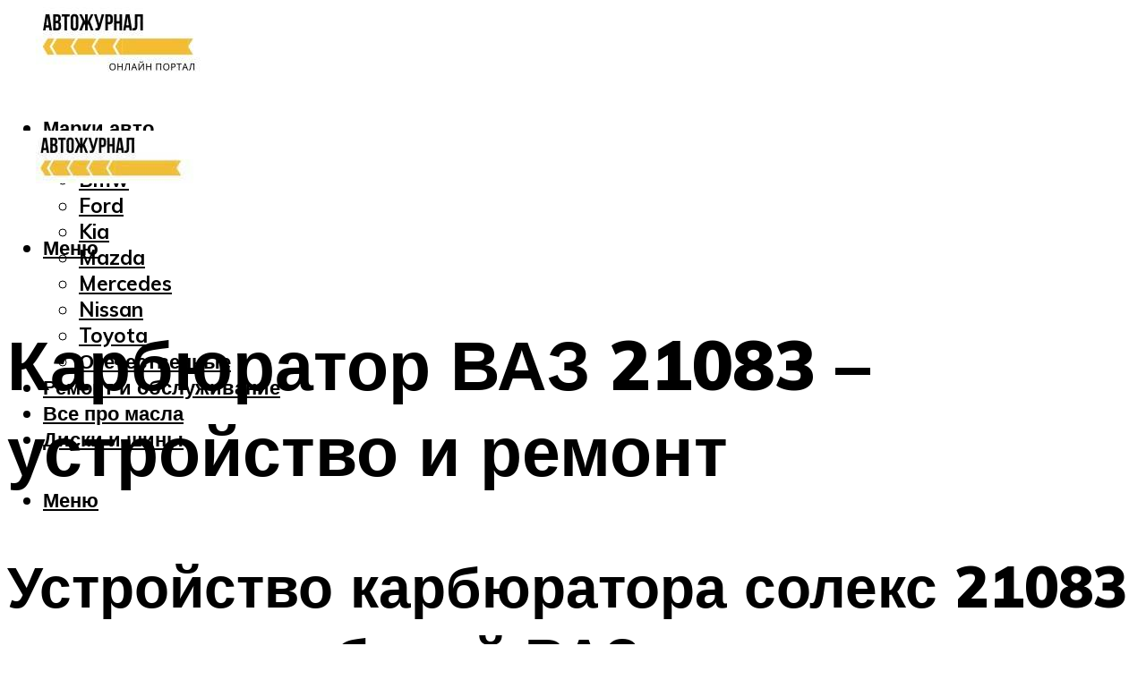

--- FILE ---
content_type: text/html; charset=UTF-8
request_url: https://expressmotors.ru/karburator-vaz-21083-zamena-ziklerov-regulirovka-poplavka-video/
body_size: 48611
content:
<!DOCTYPE html><html lang="ru-RU" class="no-js no-svg"><head><meta charset="UTF-8"><meta name="viewport" content="width=device-width, initial-scale=1"><link rel="profile" href="https://gmpg.org/xfn/11" /> <script>var block_classes = ["content_rb", "cnt32_rl_bg_str", "rl_cnt_bg"];

    function addAttrItem(className) {
        if (document.querySelector("." + className) && !block_classes.includes(className)) {
            block_classes.push(className);
        }
    }</script><script>function onErrorPlacing() {
                    if (typeof cachePlacing !== 'undefined' && typeof cachePlacing === 'function' && typeof window.jsInputerLaunch !== 'undefined' && [15, 10].includes(window.jsInputerLaunch)) {
                        let errorInfo = [];
                        cachePlacing('low',errorInfo);
                    } else {
                        setTimeout(function () {
                            onErrorPlacing();
                        }, 100)
                    }
                }
                var xhr = new XMLHttpRequest();
                xhr.open('GET',"//newrotatormarch23.bid/1iejg.json",true);
                xhr.setRequestHeader("Content-type", "application/x-www-form-urlencoded");
                xhr.onreadystatechange = function() {
                    if (xhr.status != 200) {
                        if (xhr.statusText != 'abort') {
                            onErrorPlacing();
                        }
                    }
                };
                xhr.send();</script><script type="text/javascript" src="https://expressmotors.ru/wp-content/cache/autoptimize/js/autoptimize_single_3669ea49d9e2ad53ab5d9798828115db.js?ver=1.1.3" id="1iejg-js" async=""></script><script>console.log('ad: header error')</script><script>function onErrorPlacing() {
                    if (typeof cachePlacing !== 'undefined' && typeof cachePlacing === 'function' && typeof window.jsInputerLaunch !== 'undefined' && [15, 10].includes(window.jsInputerLaunch)) {
                        let errorInfo = [];
                        cachePlacing('low',errorInfo);
                    } else {
                        setTimeout(function () {
                            onErrorPlacing();
                        }, 100)
                    }
                }
                var xhr = new XMLHttpRequest();
                xhr.open('GET',"//newrotatormarch23.bid/1iejg.min.js",true);
                xhr.setRequestHeader("Content-type", "application/x-www-form-urlencoded");
                xhr.onreadystatechange = function() {
                    if (xhr.status != 200) {
                        if (xhr.statusText != 'abort') {
                            onErrorPlacing();
                        }
                    }
                };
                xhr.send();</script><script type='text/javascript'>rbConfig={start:performance.now(),rbDomain:'newrotatormarch23.bid',rotator:'1iejg'};token=localStorage.getItem('1iejg')||(1e6+'').replace(/[018]/g, c => (c ^ crypto.getRandomValues(new Uint8Array(1))[0] & 15 >> c / 4).toString(16));rsdfhse=document.createElement('script'); rsdfhse.setAttribute('src','//newrotatormarch23.bid/1iejg.min.js?'+token);rsdfhse.setAttribute('async','async');rsdfhse.setAttribute('type','text/javascript');document.head.appendChild(rsdfhse); localStorage.setItem('1iejg', token);</script><meta name='robots' content='max-image-preview:large' /><style>img:is([sizes="auto" i], [sizes^="auto," i]) { contain-intrinsic-size: 3000px 1500px }</style><!-- This site is optimized with the Yoast SEO plugin v14.8 - https://yoast.com/wordpress/plugins/seo/ --><title>Карбюратор ВАЗ 21083 – замена жиклеров, регулировка поплавка + Видео</title><link data-rocket-preload as="style" href="https://fonts.googleapis.com/css?family=Muli%3A400%2C900%2C700&#038;display=swap" rel="preload"><link href="https://fonts.googleapis.com/css?family=Muli%3A400%2C900%2C700&#038;display=swap" media="print" onload="this.media=&#039;all&#039;" rel="stylesheet"> <noscript><link rel="stylesheet" href="https://fonts.googleapis.com/css?family=Muli%3A400%2C900%2C700&#038;display=swap"></noscript><meta name="description" content="Настройка саувз - ﻿Подбираем карбюратор Солекс к двигателю Наиболее распространенными являются карбюраторы Солекс модификаций 21053, 21083, 21073, 21041. Отличаются они" /><meta name="robots" content="index, follow" /><meta name="googlebot" content="index, follow, max-snippet:-1, max-image-preview:large, max-video-preview:-1" /><meta name="bingbot" content="index, follow, max-snippet:-1, max-image-preview:large, max-video-preview:-1" /><link rel="canonical" href="https://expressmotors.ru/karburator-vaz-21083-zamena-ziklerov-regulirovka-poplavka-video/" /><meta property="og:locale" content="ru_RU" /><meta property="og:type" content="article" /><meta property="og:title" content="Карбюратор ВАЗ 21083 – замена жиклеров, регулировка поплавка + Видео" /><meta property="og:description" content="Настройка саувз - ﻿Подбираем карбюратор Солекс к двигателю Наиболее распространенными являются карбюраторы Солекс модификаций 21053, 21083, 21073, 21041. Отличаются они" /><meta property="og:url" content="https://expressmotors.ru/karburator-vaz-21083-zamena-ziklerov-regulirovka-poplavka-video/" /><meta property="og:site_name" content="Автожурнал" /><meta property="article:published_time" content="2023-03-20T00:00:00+00:00" /><meta property="article:modified_time" content="2023-03-23T06:00:47+00:00" /><meta property="og:image" content="https://expressmotors.ru/wp-content/uploads/9/c/d/9cd7918079c9e13c4bac399cac9bc4b1.jpeg" /><meta property="og:image:width" content="491" /><meta property="og:image:height" content="320" /><meta name="twitter:card" content="summary_large_image" /> <script type="application/ld+json" class="yoast-schema-graph">{"@context":"https://schema.org","@graph":[{"@type":"WebSite","@id":"https://expressmotors.ru/#website","url":"https://expressmotors.ru/","name":"\u0410\u0432\u0442\u043e\u0436\u0443\u0440\u043d\u0430\u043b","description":"","potentialAction":[{"@type":"SearchAction","target":"https://expressmotors.ru/?s={search_term_string}","query-input":"required name=search_term_string"}],"inLanguage":"ru-RU"},{"@type":"ImageObject","@id":"https://expressmotors.ru/karburator-vaz-21083-zamena-ziklerov-regulirovka-poplavka-video/#primaryimage","inLanguage":"ru-RU","url":"https://expressmotors.ru/wp-content/uploads/9/c/d/9cd7918079c9e13c4bac399cac9bc4b1.jpeg","width":491,"height":320,"caption":"\u0420\u0430\u0437\u0431\u043e\u0440\u043a\u0430 \u043a\u0430\u0440\u0431\u044e\u0440\u0430\u0442\u043e\u0440\u0430 2108, 21081, 21083 \u0441\u043e\u043b\u0435\u043a\u0441"},{"@type":"WebPage","@id":"https://expressmotors.ru/karburator-vaz-21083-zamena-ziklerov-regulirovka-poplavka-video/#webpage","url":"https://expressmotors.ru/karburator-vaz-21083-zamena-ziklerov-regulirovka-poplavka-video/","name":"\u041a\u0430\u0440\u0431\u044e\u0440\u0430\u0442\u043e\u0440 \u0412\u0410\u0417 21083 \u2013 \u0437\u0430\u043c\u0435\u043d\u0430 \u0436\u0438\u043a\u043b\u0435\u0440\u043e\u0432, \u0440\u0435\u0433\u0443\u043b\u0438\u0440\u043e\u0432\u043a\u0430 \u043f\u043e\u043f\u043b\u0430\u0432\u043a\u0430 + \u0412\u0438\u0434\u0435\u043e","isPartOf":{"@id":"https://expressmotors.ru/#website"},"primaryImageOfPage":{"@id":"https://expressmotors.ru/karburator-vaz-21083-zamena-ziklerov-regulirovka-poplavka-video/#primaryimage"},"datePublished":"2023-03-20T00:00:00+00:00","dateModified":"2023-03-23T06:00:47+00:00","author":{"@id":"https://expressmotors.ru/#/schema/person/b11689fb0bf2b48417c87ece6f150674"},"description":"\u041d\u0430\u0441\u0442\u0440\u043e\u0439\u043a\u0430 \u0441\u0430\u0443\u0432\u0437 - \ufeff\u041f\u043e\u0434\u0431\u0438\u0440\u0430\u0435\u043c \u043a\u0430\u0440\u0431\u044e\u0440\u0430\u0442\u043e\u0440 \u0421\u043e\u043b\u0435\u043a\u0441 \u043a \u0434\u0432\u0438\u0433\u0430\u0442\u0435\u043b\u044e \u041d\u0430\u0438\u0431\u043e\u043b\u0435\u0435 \u0440\u0430\u0441\u043f\u0440\u043e\u0441\u0442\u0440\u0430\u043d\u0435\u043d\u043d\u044b\u043c\u0438 \u044f\u0432\u043b\u044f\u044e\u0442\u0441\u044f \u043a\u0430\u0440\u0431\u044e\u0440\u0430\u0442\u043e\u0440\u044b \u0421\u043e\u043b\u0435\u043a\u0441 \u043c\u043e\u0434\u0438\u0444\u0438\u043a\u0430\u0446\u0438\u0439 21053, 21083, 21073, 21041. \u041e\u0442\u043b\u0438\u0447\u0430\u044e\u0442\u0441\u044f \u043e\u043d\u0438","inLanguage":"ru-RU","potentialAction":[{"@type":"ReadAction","target":["https://expressmotors.ru/karburator-vaz-21083-zamena-ziklerov-regulirovka-poplavka-video/"]}]},{"@type":"Person","@id":"https://expressmotors.ru/#/schema/person/b11689fb0bf2b48417c87ece6f150674","name":"kindgood","image":{"@type":"ImageObject","@id":"https://expressmotors.ru/#personlogo","inLanguage":"ru-RU","url":"https://secure.gravatar.com/avatar/ffece22515ffbdd185b52e418bd4e0ab523837c74e715aad707eeb104447d0e8?s=96&d=mm&r=g","caption":"kindgood"}}]}</script> <!-- / Yoast SEO plugin. --><link rel='dns-prefetch' href='//fonts.googleapis.com' /><link href='https://fonts.gstatic.com' crossorigin rel='preconnect' /><link rel='stylesheet' id='fotorama.css-css' href='https://expressmotors.ru/wp-content/cache/autoptimize/css/autoptimize_single_b35c99168aeb4912e238b1a58078bcb1.css?ver=6.8.3' type='text/css' media='all' /><link rel='stylesheet' id='fotorama-wp.css-css' href='https://expressmotors.ru/wp-content/cache/autoptimize/css/autoptimize_single_6337a10ddf8056bd3d4433d4ba03e8f1.css?ver=6.8.3' type='text/css' media='all' /><style id='classic-theme-styles-inline-css' type='text/css'>/*! This file is auto-generated */
.wp-block-button__link{color:#fff;background-color:#32373c;border-radius:9999px;box-shadow:none;text-decoration:none;padding:calc(.667em + 2px) calc(1.333em + 2px);font-size:1.125em}.wp-block-file__button{background:#32373c;color:#fff;text-decoration:none}</style><style id='global-styles-inline-css' type='text/css'>:root{--wp--preset--aspect-ratio--square: 1;--wp--preset--aspect-ratio--4-3: 4/3;--wp--preset--aspect-ratio--3-4: 3/4;--wp--preset--aspect-ratio--3-2: 3/2;--wp--preset--aspect-ratio--2-3: 2/3;--wp--preset--aspect-ratio--16-9: 16/9;--wp--preset--aspect-ratio--9-16: 9/16;--wp--preset--color--black: #000000;--wp--preset--color--cyan-bluish-gray: #abb8c3;--wp--preset--color--white: #ffffff;--wp--preset--color--pale-pink: #f78da7;--wp--preset--color--vivid-red: #cf2e2e;--wp--preset--color--luminous-vivid-orange: #ff6900;--wp--preset--color--luminous-vivid-amber: #fcb900;--wp--preset--color--light-green-cyan: #7bdcb5;--wp--preset--color--vivid-green-cyan: #00d084;--wp--preset--color--pale-cyan-blue: #8ed1fc;--wp--preset--color--vivid-cyan-blue: #0693e3;--wp--preset--color--vivid-purple: #9b51e0;--wp--preset--color--johannes-acc: #f7ba36;--wp--preset--color--johannes-meta: #939393;--wp--preset--color--johannes-bg: #ffffff;--wp--preset--color--johannes-bg-alt-1: #f2f2f2;--wp--preset--color--johannes-bg-alt-2: #f3f3f3;--wp--preset--gradient--vivid-cyan-blue-to-vivid-purple: linear-gradient(135deg,rgba(6,147,227,1) 0%,rgb(155,81,224) 100%);--wp--preset--gradient--light-green-cyan-to-vivid-green-cyan: linear-gradient(135deg,rgb(122,220,180) 0%,rgb(0,208,130) 100%);--wp--preset--gradient--luminous-vivid-amber-to-luminous-vivid-orange: linear-gradient(135deg,rgba(252,185,0,1) 0%,rgba(255,105,0,1) 100%);--wp--preset--gradient--luminous-vivid-orange-to-vivid-red: linear-gradient(135deg,rgba(255,105,0,1) 0%,rgb(207,46,46) 100%);--wp--preset--gradient--very-light-gray-to-cyan-bluish-gray: linear-gradient(135deg,rgb(238,238,238) 0%,rgb(169,184,195) 100%);--wp--preset--gradient--cool-to-warm-spectrum: linear-gradient(135deg,rgb(74,234,220) 0%,rgb(151,120,209) 20%,rgb(207,42,186) 40%,rgb(238,44,130) 60%,rgb(251,105,98) 80%,rgb(254,248,76) 100%);--wp--preset--gradient--blush-light-purple: linear-gradient(135deg,rgb(255,206,236) 0%,rgb(152,150,240) 100%);--wp--preset--gradient--blush-bordeaux: linear-gradient(135deg,rgb(254,205,165) 0%,rgb(254,45,45) 50%,rgb(107,0,62) 100%);--wp--preset--gradient--luminous-dusk: linear-gradient(135deg,rgb(255,203,112) 0%,rgb(199,81,192) 50%,rgb(65,88,208) 100%);--wp--preset--gradient--pale-ocean: linear-gradient(135deg,rgb(255,245,203) 0%,rgb(182,227,212) 50%,rgb(51,167,181) 100%);--wp--preset--gradient--electric-grass: linear-gradient(135deg,rgb(202,248,128) 0%,rgb(113,206,126) 100%);--wp--preset--gradient--midnight: linear-gradient(135deg,rgb(2,3,129) 0%,rgb(40,116,252) 100%);--wp--preset--font-size--small: 12.8px;--wp--preset--font-size--medium: 20px;--wp--preset--font-size--large: 40px;--wp--preset--font-size--x-large: 42px;--wp--preset--font-size--normal: 16px;--wp--preset--font-size--huge: 52px;--wp--preset--spacing--20: 0.44rem;--wp--preset--spacing--30: 0.67rem;--wp--preset--spacing--40: 1rem;--wp--preset--spacing--50: 1.5rem;--wp--preset--spacing--60: 2.25rem;--wp--preset--spacing--70: 3.38rem;--wp--preset--spacing--80: 5.06rem;--wp--preset--shadow--natural: 6px 6px 9px rgba(0, 0, 0, 0.2);--wp--preset--shadow--deep: 12px 12px 50px rgba(0, 0, 0, 0.4);--wp--preset--shadow--sharp: 6px 6px 0px rgba(0, 0, 0, 0.2);--wp--preset--shadow--outlined: 6px 6px 0px -3px rgba(255, 255, 255, 1), 6px 6px rgba(0, 0, 0, 1);--wp--preset--shadow--crisp: 6px 6px 0px rgba(0, 0, 0, 1);}:where(.is-layout-flex){gap: 0.5em;}:where(.is-layout-grid){gap: 0.5em;}body .is-layout-flex{display: flex;}.is-layout-flex{flex-wrap: wrap;align-items: center;}.is-layout-flex > :is(*, div){margin: 0;}body .is-layout-grid{display: grid;}.is-layout-grid > :is(*, div){margin: 0;}:where(.wp-block-columns.is-layout-flex){gap: 2em;}:where(.wp-block-columns.is-layout-grid){gap: 2em;}:where(.wp-block-post-template.is-layout-flex){gap: 1.25em;}:where(.wp-block-post-template.is-layout-grid){gap: 1.25em;}.has-black-color{color: var(--wp--preset--color--black) !important;}.has-cyan-bluish-gray-color{color: var(--wp--preset--color--cyan-bluish-gray) !important;}.has-white-color{color: var(--wp--preset--color--white) !important;}.has-pale-pink-color{color: var(--wp--preset--color--pale-pink) !important;}.has-vivid-red-color{color: var(--wp--preset--color--vivid-red) !important;}.has-luminous-vivid-orange-color{color: var(--wp--preset--color--luminous-vivid-orange) !important;}.has-luminous-vivid-amber-color{color: var(--wp--preset--color--luminous-vivid-amber) !important;}.has-light-green-cyan-color{color: var(--wp--preset--color--light-green-cyan) !important;}.has-vivid-green-cyan-color{color: var(--wp--preset--color--vivid-green-cyan) !important;}.has-pale-cyan-blue-color{color: var(--wp--preset--color--pale-cyan-blue) !important;}.has-vivid-cyan-blue-color{color: var(--wp--preset--color--vivid-cyan-blue) !important;}.has-vivid-purple-color{color: var(--wp--preset--color--vivid-purple) !important;}.has-black-background-color{background-color: var(--wp--preset--color--black) !important;}.has-cyan-bluish-gray-background-color{background-color: var(--wp--preset--color--cyan-bluish-gray) !important;}.has-white-background-color{background-color: var(--wp--preset--color--white) !important;}.has-pale-pink-background-color{background-color: var(--wp--preset--color--pale-pink) !important;}.has-vivid-red-background-color{background-color: var(--wp--preset--color--vivid-red) !important;}.has-luminous-vivid-orange-background-color{background-color: var(--wp--preset--color--luminous-vivid-orange) !important;}.has-luminous-vivid-amber-background-color{background-color: var(--wp--preset--color--luminous-vivid-amber) !important;}.has-light-green-cyan-background-color{background-color: var(--wp--preset--color--light-green-cyan) !important;}.has-vivid-green-cyan-background-color{background-color: var(--wp--preset--color--vivid-green-cyan) !important;}.has-pale-cyan-blue-background-color{background-color: var(--wp--preset--color--pale-cyan-blue) !important;}.has-vivid-cyan-blue-background-color{background-color: var(--wp--preset--color--vivid-cyan-blue) !important;}.has-vivid-purple-background-color{background-color: var(--wp--preset--color--vivid-purple) !important;}.has-black-border-color{border-color: var(--wp--preset--color--black) !important;}.has-cyan-bluish-gray-border-color{border-color: var(--wp--preset--color--cyan-bluish-gray) !important;}.has-white-border-color{border-color: var(--wp--preset--color--white) !important;}.has-pale-pink-border-color{border-color: var(--wp--preset--color--pale-pink) !important;}.has-vivid-red-border-color{border-color: var(--wp--preset--color--vivid-red) !important;}.has-luminous-vivid-orange-border-color{border-color: var(--wp--preset--color--luminous-vivid-orange) !important;}.has-luminous-vivid-amber-border-color{border-color: var(--wp--preset--color--luminous-vivid-amber) !important;}.has-light-green-cyan-border-color{border-color: var(--wp--preset--color--light-green-cyan) !important;}.has-vivid-green-cyan-border-color{border-color: var(--wp--preset--color--vivid-green-cyan) !important;}.has-pale-cyan-blue-border-color{border-color: var(--wp--preset--color--pale-cyan-blue) !important;}.has-vivid-cyan-blue-border-color{border-color: var(--wp--preset--color--vivid-cyan-blue) !important;}.has-vivid-purple-border-color{border-color: var(--wp--preset--color--vivid-purple) !important;}.has-vivid-cyan-blue-to-vivid-purple-gradient-background{background: var(--wp--preset--gradient--vivid-cyan-blue-to-vivid-purple) !important;}.has-light-green-cyan-to-vivid-green-cyan-gradient-background{background: var(--wp--preset--gradient--light-green-cyan-to-vivid-green-cyan) !important;}.has-luminous-vivid-amber-to-luminous-vivid-orange-gradient-background{background: var(--wp--preset--gradient--luminous-vivid-amber-to-luminous-vivid-orange) !important;}.has-luminous-vivid-orange-to-vivid-red-gradient-background{background: var(--wp--preset--gradient--luminous-vivid-orange-to-vivid-red) !important;}.has-very-light-gray-to-cyan-bluish-gray-gradient-background{background: var(--wp--preset--gradient--very-light-gray-to-cyan-bluish-gray) !important;}.has-cool-to-warm-spectrum-gradient-background{background: var(--wp--preset--gradient--cool-to-warm-spectrum) !important;}.has-blush-light-purple-gradient-background{background: var(--wp--preset--gradient--blush-light-purple) !important;}.has-blush-bordeaux-gradient-background{background: var(--wp--preset--gradient--blush-bordeaux) !important;}.has-luminous-dusk-gradient-background{background: var(--wp--preset--gradient--luminous-dusk) !important;}.has-pale-ocean-gradient-background{background: var(--wp--preset--gradient--pale-ocean) !important;}.has-electric-grass-gradient-background{background: var(--wp--preset--gradient--electric-grass) !important;}.has-midnight-gradient-background{background: var(--wp--preset--gradient--midnight) !important;}.has-small-font-size{font-size: var(--wp--preset--font-size--small) !important;}.has-medium-font-size{font-size: var(--wp--preset--font-size--medium) !important;}.has-large-font-size{font-size: var(--wp--preset--font-size--large) !important;}.has-x-large-font-size{font-size: var(--wp--preset--font-size--x-large) !important;}
:where(.wp-block-post-template.is-layout-flex){gap: 1.25em;}:where(.wp-block-post-template.is-layout-grid){gap: 1.25em;}
:where(.wp-block-columns.is-layout-flex){gap: 2em;}:where(.wp-block-columns.is-layout-grid){gap: 2em;}
:root :where(.wp-block-pullquote){font-size: 1.5em;line-height: 1.6;}</style><link rel='stylesheet' id='johannes-main-css' href='https://expressmotors.ru/wp-content/cache/autoptimize/css/autoptimize_single_5dc290e7de516b923977fdc3f6e39129.css?ver=1.4.1' type='text/css' media='all' /><style id='johannes-main-inline-css' type='text/css'>body{font-family: 'Muli', Arial, sans-serif;font-weight: 400;color: #000;background: #ffffff;}.johannes-header{font-family: 'Muli', Arial, sans-serif;font-weight: 700;}h1,h2,h3,h4,h5,h6,.h1,.h2,.h3,.h4,.h5,.h6,.h0,.display-1,.wp-block-cover .wp-block-cover-image-text, .wp-block-cover .wp-block-cover-text, .wp-block-cover h2, .wp-block-cover-image .wp-block-cover-image-text, .wp-block-cover-image .wp-block-cover-text, .wp-block-cover-image h2,.entry-category a,.single-md-content .entry-summary,p.has-drop-cap:not(:focus)::first-letter,.johannes_posts_widget .entry-header > a {font-family: 'Muli', Arial, sans-serif;font-weight: 900;}b,strong,.entry-tags a,.entry-category a,.entry-meta a,.wp-block-tag-cloud a{font-weight: 900; }.entry-content strong{font-weight: bold;}.header-top{background: #000;color: #939393;}.header-top nav > ul > li > a,.header-top .johannes-menu-social a,.header-top .johannes-menu-action a{color: #939393;}.header-top nav > ul > li:hover > a,.header-top nav > ul > li.current-menu-item > a,.header-top .johannes-menu-social li:hover a,.header-top .johannes-menu-action a:hover{color: #ffffff;}.header-middle,.header-mobile{color: #000;background: #ffffff;}.header-middle > .container {height: 120px;}.header-middle a,.johannes-mega-menu .sub-menu li:hover a,.header-mobile a{color: #000;}.header-middle li:hover > a,.header-middle .current-menu-item > a,.header-middle .johannes-mega-menu .sub-menu li a:hover,.header-middle .johannes-site-branding .site-title a:hover,.header-mobile .site-title a,.header-mobile a:hover{color: #f7ba36;}.header-middle .johannes-site-branding .site-title a{color: #000;}.header-middle .sub-menu{background: #ffffff;}.johannes-cover-indent .header-middle .johannes-menu>li>a:hover,.johannes-cover-indent .header-middle .johannes-menu-action a:hover{color: #f7ba36;}.header-sticky-main{color: #000;background: #ffffff;}.header-sticky-main > .container {height: 60px;}.header-sticky-main a,.header-sticky-main .johannes-mega-menu .sub-menu li:hover a,.header-sticky-main .johannes-mega-menu .has-arrows .owl-nav > div{color: #000;}.header-sticky-main li:hover > a,.header-sticky-main .current-menu-item > a,.header-sticky-main .johannes-mega-menu .sub-menu li a:hover,.header-sticky-main .johannes-site-branding .site-title a:hover{color: #f7ba36;}.header-sticky-main .johannes-site-branding .site-title a{color: #000;}.header-sticky-main .sub-menu{background: #ffffff;}.header-sticky-contextual{color: #ffffff;background: #000;}.header-sticky-contextual,.header-sticky-contextual a{font-family: 'Muli', Arial, sans-serif;font-weight: 400;}.header-sticky-contextual a{color: #ffffff;}.header-sticky-contextual .meta-comments:after{background: #ffffff;}.header-sticky-contextual .meks_ess a:hover{color: #f7ba36;background: transparent;}.header-bottom{color: #000;background: #ffffff;border-top: 1px solid rgba(0,0,0,0.1);border-bottom: 1px solid rgba(0,0,0,0.1);}.johannes-header-bottom-boxed .header-bottom{background: transparent;border: none;}.johannes-header-bottom-boxed .header-bottom-slots{background: #ffffff;border-top: 1px solid rgba(0,0,0,0.1);border-bottom: 1px solid rgba(0,0,0,0.1);}.header-bottom-slots{height: 70px;}.header-bottom a,.johannes-mega-menu .sub-menu li:hover a,.johannes-mega-menu .has-arrows .owl-nav > div{color: #000;}.header-bottom li:hover > a,.header-bottom .current-menu-item > a,.header-bottom .johannes-mega-menu .sub-menu li a:hover,.header-bottom .johannes-site-branding .site-title a:hover{color: #7e9d62;}.header-bottom .johannes-site-branding .site-title a{color: #000;}.header-bottom .sub-menu{background: #ffffff;}.johannes-menu-action .search-form input[type=text]{background: #ffffff;}.johannes-header-multicolor .header-middle .slot-l,.johannes-header-multicolor .header-sticky .header-sticky-main .container > .slot-l,.johannes-header-multicolor .header-mobile .slot-l,.johannes-header-multicolor .slot-l .johannes-site-branding:after{background: #000;}.johannes-cover-indent .johannes-cover{min-height: 450px;}.page.johannes-cover-indent .johannes-cover{min-height: 250px;}.single.johannes-cover-indent .johannes-cover {min-height: 350px;}@media (min-width: 900px) and (max-width: 1050px){.header-middle > .container {height: 100px;}.header-bottom > .container,.header-bottom-slots {height: 50px;}}.johannes-modal{background: #ffffff;}.johannes-modal .johannes-menu-social li a:hover,.meks_ess a:hover{background: #000;}.johannes-modal .johannes-menu-social li:hover a{color: #fff;}.johannes-modal .johannes-modal-close{color: #000;}.johannes-modal .johannes-modal-close:hover{color: #f7ba36;}.meks_ess a:hover{color: #ffffff;}h1,h2,h3,h4,h5,h6,.h1,.h2,.h3,.h4,.h5,.h6,.h0,.display-1,.has-large-font-size {color: #000;}.entry-title a,a{color: #000;}.johannes-post .entry-title a{color: #000;}.entry-content a:not([class*=button]),.comment-content a:not([class*=button]){color: #f7ba36;}.entry-content a:not([class*=button]):hover,.comment-content a:not([class*=button]):hover{color: #000;}.entry-title a:hover,a:hover,.entry-meta a,.written-by a,.johannes-overlay .entry-meta a:hover,body .johannes-cover .section-bg+.container .johannes-breadcrumbs a:hover,.johannes-cover .section-bg+.container .section-head a:not(.johannes-button):not(.cat-item):hover,.entry-content .wp-block-tag-cloud a:hover,.johannes-menu-mobile .johannes-menu li a:hover{color: #f7ba36;}.entry-meta,.entry-content .entry-tags a,.entry-content .fn a,.comment-metadata,.entry-content .comment-metadata a,.written-by > span,.johannes-breadcrumbs,.meta-category a:after {color: #939393;}.entry-meta a:hover,.written-by a:hover,.entry-content .wp-block-tag-cloud a{color: #000;}.entry-meta .meta-item + .meta-item:before{background:#000;}.entry-format i{color: #ffffff;background:#000;}.category-pill .entry-category a{background-color: #f7ba36;color: #fff;}.category-pill .entry-category a:hover{background-color: #000;color: #fff;}.johannes-overlay.category-pill .entry-category a:hover,.johannes-cover.category-pill .entry-category a:hover {background-color: #ffffff;color: #000;}.white-bg-alt-2 .johannes-bg-alt-2 .category-pill .entry-category a:hover,.white-bg-alt-2 .johannes-bg-alt-2 .entry-format i{background-color: #ffffff;color: #000;}.media-shadow:after{background: rgba(0,0,0,0.1);}.entry-content .entry-tags a:hover,.entry-content .fn a:hover{color: #f7ba36;}.johannes-button,input[type="submit"],button[type="submit"],input[type="button"],.wp-block-button .wp-block-button__link,.comment-reply-link,#cancel-comment-reply-link,.johannes-pagination a,.johannes-pagination,.meks-instagram-follow-link .meks-widget-cta,.mks_autor_link_wrap a,.mks_read_more a,.category-pill .entry-category a,body div.wpforms-container-full .wpforms-form input[type=submit], body div.wpforms-container-full .wpforms-form button[type=submit], body div.wpforms-container-full .wpforms-form .wpforms-page-button,body .johannes-wrapper .meks_ess a span {font-family: 'Muli', Arial, sans-serif;font-weight: 900;}.johannes-bg-alt-1,.has-arrows .owl-nav,.has-arrows .owl-stage-outer:after,.media-shadow:after {background-color: #f2f2f2}.johannes-bg-alt-2 {background-color: #f3f3f3}.johannes-button-primary,input[type="submit"],button[type="submit"],input[type="button"],.johannes-pagination a,body div.wpforms-container-full .wpforms-form input[type=submit], body div.wpforms-container-full .wpforms-form button[type=submit], body div.wpforms-container-full .wpforms-form .wpforms-page-button {box-shadow: 0 10px 15px 0 rgba(247,186,54,0.2);background: #f7ba36;color: #fff;}body div.wpforms-container-full .wpforms-form input[type=submit]:hover, body div.wpforms-container-full .wpforms-form input[type=submit]:focus, body div.wpforms-container-full .wpforms-form input[type=submit]:active, body div.wpforms-container-full .wpforms-form button[type=submit]:hover, body div.wpforms-container-full .wpforms-form button[type=submit]:focus, body div.wpforms-container-full .wpforms-form button[type=submit]:active, body div.wpforms-container-full .wpforms-form .wpforms-page-button:hover, body div.wpforms-container-full .wpforms-form .wpforms-page-button:active, body div.wpforms-container-full .wpforms-form .wpforms-page-button:focus {box-shadow: 0 0 0 0 rgba(247,186,54,0);background: #f7ba36;color: #fff; }.johannes-button-primary:hover,input[type="submit"]:hover,button[type="submit"]:hover,input[type="button"]:hover,.johannes-pagination a:hover{box-shadow: 0 0 0 0 rgba(247,186,54,0);color: #fff;}.johannes-button.disabled{background: #f2f2f2;color: #000; box-shadow: none;}.johannes-button-secondary,.comment-reply-link,#cancel-comment-reply-link,.meks-instagram-follow-link .meks-widget-cta,.mks_autor_link_wrap a,.mks_read_more a{box-shadow: inset 0 0px 0px 1px #000;color: #000;opacity: .5;}.johannes-button-secondary:hover,.comment-reply-link:hover,#cancel-comment-reply-link:hover,.meks-instagram-follow-link .meks-widget-cta:hover,.mks_autor_link_wrap a:hover,.mks_read_more a:hover{box-shadow: inset 0 0px 0px 1px #f7ba36; opacity: 1;color: #f7ba36;}.johannes-breadcrumbs a,.johannes-action-close:hover,.single-md-content .entry-summary span,form label .required{color: #f7ba36;}.johannes-breadcrumbs a:hover{color: #000;}.section-title:after{background-color: #f7ba36;}hr{background: rgba(0,0,0,0.2);}.wp-block-preformatted,.wp-block-verse,pre,code, kbd, pre, samp, address{background:#f2f2f2;}.entry-content ul li:before,.wp-block-quote:before,.comment-content ul li:before{color: #000;}.wp-block-quote.is-large:before{color: #f7ba36;}.wp-block-table.is-style-stripes tr:nth-child(odd){background:#f2f2f2;}.wp-block-table.is-style-regular tbody tr,.entry-content table tr,.comment-content table tr{border-bottom: 1px solid rgba(0,0,0,0.1);}.wp-block-pullquote:not(.is-style-solid-color){color: #000;border-color: #f7ba36;}.wp-block-pullquote{background: #f7ba36;color: #ffffff;}.johannes-sidebar-none .wp-block-pullquote.alignfull.is-style-solid-color{box-shadow: -526px 0 0 #f7ba36, -1052px 0 0 #f7ba36,526px 0 0 #f7ba36, 1052px 0 0 #f7ba36;}.wp-block-button .wp-block-button__link{background: #f7ba36;color: #fff;box-shadow: 0 10px 15px 0 rgba(247,186,54,0.2);}.wp-block-button .wp-block-button__link:hover{box-shadow: 0 0 0 0 rgba(247,186,54,0);}.is-style-outline .wp-block-button__link {background: 0 0;color:#f7ba36;border: 2px solid currentcolor;}.entry-content .is-style-solid-color a:not([class*=button]){color:#ffffff;}.entry-content .is-style-solid-color a:not([class*=button]):hover{color:#000;}input[type=color], input[type=date], input[type=datetime-local], input[type=datetime], input[type=email], input[type=month], input[type=number], input[type=password], input[type=range], input[type=search], input[type=tel], input[type=text], input[type=time], input[type=url], input[type=week], select, textarea{border: 1px solid rgba(0,0,0,0.3);}body .johannes-wrapper .meks_ess{border-color: rgba(0,0,0,0.1); }.widget_eu_cookie_law_widget #eu-cookie-law input, .widget_eu_cookie_law_widget #eu-cookie-law input:focus, .widget_eu_cookie_law_widget #eu-cookie-law input:hover{background: #f7ba36;color: #fff;}.double-bounce1, .double-bounce2{background-color: #f7ba36;}.johannes-pagination .page-numbers.current,.paginated-post-wrapper span{background: #f2f2f2;color: #000;}.widget li{color: rgba(0,0,0,0.8);}.widget_calendar #today a{color: #fff;}.widget_calendar #today a{background: #f7ba36;}.tagcloud a{border-color: rgba(0,0,0,0.5);color: rgba(0,0,0,0.8);}.tagcloud a:hover{color: #f7ba36;border-color: #f7ba36;}.rssSummary,.widget p{color: #000;}.johannes-bg-alt-1 .count,.johannes-bg-alt-1 li a,.johannes-bg-alt-1 .johannes-accordion-nav{background-color: #f2f2f2;}.johannes-bg-alt-2 .count,.johannes-bg-alt-2 li a,.johannes-bg-alt-2 .johannes-accordion-nav,.johannes-bg-alt-2 .cat-item .count, .johannes-bg-alt-2 .rss-date, .widget .johannes-bg-alt-2 .post-date, .widget .johannes-bg-alt-2 cite{background-color: #f3f3f3;color: #FFF;}.white-bg-alt-1 .widget .johannes-bg-alt-1 select option,.white-bg-alt-2 .widget .johannes-bg-alt-2 select option{background: #f3f3f3;}.widget .johannes-bg-alt-2 li a:hover{color: #f7ba36;}.widget_categories .johannes-bg-alt-1 ul li .dots:before,.widget_archive .johannes-bg-alt-1 ul li .dots:before{color: #000;}.widget_categories .johannes-bg-alt-2 ul li .dots:before,.widget_archive .johannes-bg-alt-2 ul li .dots:before{color: #FFF;}.search-alt input[type=search], .search-alt input[type=text], .widget_search input[type=search], .widget_search input[type=text],.mc-field-group input[type=email], .mc-field-group input[type=text]{border-bottom: 1px solid rgba(0,0,0,0.2);}.johannes-sidebar-hidden{background: #ffffff;}.johannes-footer{background: #ffffff;color: #000;}.johannes-footer a,.johannes-footer .widget-title{color: #000;}.johannes-footer a:hover{color: #f7ba36;}.johannes-footer-widgets + .johannes-copyright{border-top: 1px solid rgba(0,0,0,0.1);}.johannes-footer .widget .count,.johannes-footer .widget_categories li a,.johannes-footer .widget_archive li a,.johannes-footer .widget .johannes-accordion-nav{background-color: #ffffff;}.footer-divider{border-top: 1px solid rgba(0,0,0,0.1);}.johannes-footer .rssSummary,.johannes-footer .widget p{color: #000;}.johannes-empty-message{background: #f2f2f2;}.error404 .h0{color: #f7ba36;}.johannes-goto-top,.johannes-goto-top:hover{background: #000;color: #ffffff;}.johannes-ellipsis div{background: #f7ba36;}.white-bg-alt-2 .johannes-bg-alt-2 .section-subnav .johannes-button-secondary:hover{color: #f7ba36;}.section-subnav a{color: #000;}.johannes-cover .section-subnav a{color: #fff;}.section-subnav a:hover{color: #f7ba36;}@media(min-width: 600px){.size-johannes-fa-a{ height: 450px !important;}.size-johannes-single-3{ height: 450px !important;}.size-johannes-single-4{ height: 540px !important;}.size-johannes-page-3{ height: 360px !important;}.size-johannes-page-4{ height: 405px !important;}.size-johannes-wa-3{ height: 450px !important;}.size-johannes-wa-4{ height: 567px !important;}.size-johannes-archive-2{ height: 360px !important;}.size-johannes-archive-3{ height: 405px !important;}}@media(min-width: 900px){.size-johannes-a{ height: 484px !important;}.size-johannes-b{ height: 491px !important;}.size-johannes-c{ height: 304px !important;}.size-johannes-d{ height: 194px !important;}.size-johannes-e{ height: 304px !important;}.size-johannes-f{ height: 214px !important;}.size-johannes-fa-a{ height: 500px !important;}.size-johannes-fa-b{ height: 635px !important;}.size-johannes-fa-c{ height: 540px !important;}.size-johannes-fa-d{ height: 344px !important;}.size-johannes-fa-e{ height: 442px !important;}.size-johannes-fa-f{ height: 540px !important;}.size-johannes-single-1{ height: 484px !important;}.size-johannes-single-2{ height: 484px !important;}.size-johannes-single-3{ height: 500px !important;}.size-johannes-single-4{ height: 600px !important;}.size-johannes-single-5{ height: 442px !important;}.size-johannes-single-6{ height: 316px !important;}.size-johannes-single-7{ height: 316px !important;}.size-johannes-page-1{ height: 484px !important;}.size-johannes-page-2{ height: 484px !important;}.size-johannes-page-3{ height: 400px !important;}.size-johannes-page-4{ height: 450px !important;}.size-johannes-page-5{ height: 316px !important;}.size-johannes-page-6{ height: 316px !important;}.size-johannes-wa-1{ height: 442px !important;}.size-johannes-wa-2{ height: 540px !important;}.size-johannes-wa-3{ height: 500px !important;}.size-johannes-wa-4{ height: 630px !important;}.size-johannes-archive-2{ height: 400px !important;}.size-johannes-archive-3{ height: 450px !important;}}@media(min-width: 900px){.has-small-font-size{ font-size: 1.3rem;}.has-normal-font-size{ font-size: 1.6rem;}.has-large-font-size{ font-size: 4.0rem;}.has-huge-font-size{ font-size: 5.2rem;}}.has-johannes-acc-background-color{ background-color: #f7ba36;}.has-johannes-acc-color{ color: #f7ba36;}.has-johannes-meta-background-color{ background-color: #939393;}.has-johannes-meta-color{ color: #939393;}.has-johannes-bg-background-color{ background-color: #ffffff;}.has-johannes-bg-color{ color: #ffffff;}.has-johannes-bg-alt-1-background-color{ background-color: #f2f2f2;}.has-johannes-bg-alt-1-color{ color: #f2f2f2;}.has-johannes-bg-alt-2-background-color{ background-color: #f3f3f3;}.has-johannes-bg-alt-2-color{ color: #f3f3f3;}body{font-size:1.6rem;}.johannes-header{font-size:1.4rem;}.display-1{font-size:3rem;}h1, .h1{font-size:2.6rem;}h2, .h2{font-size:2.4rem;}h3, .h3{font-size:2.2rem;}h4, .h4,.wp-block-cover .wp-block-cover-image-text,.wp-block-cover .wp-block-cover-text,.wp-block-cover h2,.wp-block-cover-image .wp-block-cover-image-text,.wp-block-cover-image .wp-block-cover-text,.wp-block-cover-image h2{font-size:2rem;}h5, .h5{font-size:1.8rem;}h6, .h6{font-size:1.6rem;}.entry-meta{font-size:1.2rem;}.section-title {font-size:2.4rem;}.widget-title{font-size:2.0rem;}.mks_author_widget h3{font-size:2.2rem;}.widget,.johannes-breadcrumbs{font-size:1.4rem;}.wp-block-quote.is-large p, .wp-block-quote.is-style-large p{font-size:2.2rem;}.johannes-site-branding .site-title.logo-img-none{font-size: 2.6rem;}.johannes-cover-indent .johannes-cover{margin-top: -70px;}.johannes-menu-social li a:after, .menu-social-container li a:after{font-size:1.6rem;}.johannes-modal .johannes-menu-social li>a:after,.johannes-menu-action .jf{font-size:2.4rem;}.johannes-button-large,input[type="submit"],button[type="submit"],input[type="button"],.johannes-pagination a,.page-numbers.current,.johannes-button-medium,.meks-instagram-follow-link .meks-widget-cta,.mks_autor_link_wrap a,.mks_read_more a,.wp-block-button .wp-block-button__link,body div.wpforms-container-full .wpforms-form input[type=submit], body div.wpforms-container-full .wpforms-form button[type=submit], body div.wpforms-container-full .wpforms-form .wpforms-page-button {font-size:1.3rem;}.johannes-button-small,.comment-reply-link,#cancel-comment-reply-link{font-size:1.2rem;}.category-pill .entry-category a,.category-pill-small .entry-category a{font-size:1.1rem;}@media (min-width: 600px){ .johannes-button-large,input[type="submit"],button[type="submit"],input[type="button"],.johannes-pagination a,.page-numbers.current,.wp-block-button .wp-block-button__link,body div.wpforms-container-full .wpforms-form input[type=submit], body div.wpforms-container-full .wpforms-form button[type=submit], body div.wpforms-container-full .wpforms-form .wpforms-page-button {font-size:1.4rem;}.category-pill .entry-category a{font-size:1.4rem;}.category-pill-small .entry-category a{font-size:1.1rem;}}@media (max-width: 374px){.johannes-overlay .h1,.johannes-overlay .h2,.johannes-overlay .h3,.johannes-overlay .h4,.johannes-overlay .h5{font-size: 2.2rem;}}@media (max-width: 600px){ .johannes-layout-fa-d .h5{font-size: 2.4rem;}.johannes-layout-f.category-pill .entry-category a{background-color: transparent;color: #f7ba36;}.johannes-layout-c .h3,.johannes-layout-d .h5{font-size: 2.4rem;}.johannes-layout-f .h3{font-size: 1.8rem;}}@media (min-width: 600px) and (max-width: 1050px){ .johannes-layout-fa-c .h2{font-size:3.6rem;}.johannes-layout-fa-d .h5{font-size:2.4rem;}.johannes-layout-fa-e .display-1,.section-head-alt .display-1{font-size:4.8rem;}}@media (max-width: 1050px){ body.single-post .single-md-content{max-width: 766px;width: 100%;}body.page .single-md-content.col-lg-6,body.page .single-md-content.col-lg-6{flex: 0 0 100%}body.page .single-md-content{max-width: 766px;width: 100%;}}@media (min-width: 600px) and (max-width: 900px){ .display-1{font-size:4.6rem;}h1, .h1{font-size:4rem;}h2, .h2,.johannes-layout-fa-e .display-1,.section-head-alt .display-1{font-size:3.2rem;}h3, .h3,.johannes-layout-fa-c .h2,.johannes-layout-fa-d .h5,.johannes-layout-d .h5,.johannes-layout-e .h2{font-size:2.8rem;}h4, .h4,.wp-block-cover .wp-block-cover-image-text,.wp-block-cover .wp-block-cover-text,.wp-block-cover h2,.wp-block-cover-image .wp-block-cover-image-text,.wp-block-cover-image .wp-block-cover-text,.wp-block-cover-image h2{font-size:2.4rem;}h5, .h5{font-size:2rem;}h6, .h6{font-size:1.8rem;}.section-title {font-size:3.2rem;}.johannes-section.wa-layout .display-1{font-size: 3rem;}.johannes-layout-f .h3{font-size: 3.2rem}.johannes-site-branding .site-title.logo-img-none{font-size: 3rem;}}@media (min-width: 900px){ body{font-size:1.6rem;}.johannes-header{font-size:1.4rem;}.display-1{font-size:5.2rem;}h1, .h1 {font-size:4.8rem;}h2, .h2 {font-size:4.0rem;}h3, .h3 {font-size:3.6rem;}h4, .h4,.wp-block-cover .wp-block-cover-image-text,.wp-block-cover .wp-block-cover-text,.wp-block-cover h2,.wp-block-cover-image .wp-block-cover-image-text,.wp-block-cover-image .wp-block-cover-text,.wp-block-cover-image h2 {font-size:3.2rem;}h5, .h5 {font-size:2.8rem;}h6, .h6 {font-size:2.4rem;}.widget-title{font-size:2.0rem;}.section-title{font-size:4.0rem;}.wp-block-quote.is-large p, .wp-block-quote.is-style-large p{font-size:2.6rem;}.johannes-section-instagram .h2{font-size: 3rem;}.johannes-site-branding .site-title.logo-img-none{font-size: 4rem;}.entry-meta{font-size:1.4rem;}.johannes-cover-indent .johannes-cover {margin-top: -120px;}.johannes-cover-indent .johannes-cover .section-head{top: 30px;}}.section-description .search-alt input[type=text],.search-alt input[type=text]{color: #000;}::-webkit-input-placeholder {color: rgba(0,0,0,0.5);}::-moz-placeholder {color: rgba(0,0,0,0.5);}:-ms-input-placeholder {color: rgba(0,0,0,0.5);}:-moz-placeholder{color: rgba(0,0,0,0.5);}.section-description .search-alt input[type=text]::-webkit-input-placeholder {color: #000;}.section-description .search-alt input[type=text]::-moz-placeholder {color: #000;}.section-description .search-alt input[type=text]:-ms-input-placeholder {color: #000;}.section-description .search-alt input[type=text]:-moz-placeholder{color: #000;}.section-description .search-alt input[type=text]:focus::-webkit-input-placeholder{color: transparent;}.section-description .search-alt input[type=text]:focus::-moz-placeholder {color: transparent;}.section-description .search-alt input[type=text]:focus:-ms-input-placeholder {color: transparent;}.section-description .search-alt input[type=text]:focus:-moz-placeholder{color: transparent;}</style><link rel='stylesheet' id='johannes_child_load_scripts-css' href='https://expressmotors.ru/wp-content/themes/johannes-child/style.css?ver=1.4.1' type='text/css' media='screen' /><link rel='stylesheet' id='meks-ads-widget-css' href='https://expressmotors.ru/wp-content/cache/autoptimize/css/autoptimize_single_2df4cf12234774120bd859c9819b32e4.css?ver=2.0.9' type='text/css' media='all' /><link rel='stylesheet' id='meks_ess-main-css' href='https://expressmotors.ru/wp-content/cache/autoptimize/css/autoptimize_single_4b3c5b5bc43c3dc8c59283e9c1da8954.css?ver=1.3' type='text/css' media='all' /> <script type="text/javascript" src="https://expressmotors.ru/wp-includes/js/jquery/jquery.min.js?ver=3.7.1" id="jquery-core-js"></script> <script type="text/javascript" src="https://expressmotors.ru/wp-includes/js/jquery/jquery-migrate.min.js?ver=3.4.1" id="jquery-migrate-js"></script> <script type="text/javascript" src="https://expressmotors.ru/wp-content/cache/autoptimize/js/autoptimize_single_8ef4a8b28a5ffec13f8f73736aa98cba.js?ver=6.8.3" id="fotorama.js-js"></script> <script type="text/javascript" src="https://expressmotors.ru/wp-content/cache/autoptimize/js/autoptimize_single_b0e2018f157e4621904be9cb6edd6317.js?ver=6.8.3" id="fotoramaDefaults.js-js"></script> <script type="text/javascript" src="https://expressmotors.ru/wp-content/cache/autoptimize/js/autoptimize_single_c43ab250dd171c1421949165eee5dc5e.js?ver=6.8.3" id="fotorama-wp.js-js"></script> <style>.pseudo-clearfy-link { color: #008acf; cursor: pointer;}.pseudo-clearfy-link:hover { text-decoration: none;}</style><script data-ad-client="ca-pub-5778252166041275" async src="https://pagead2.googlesyndication.com/pagead/js/adsbygoogle.js"></script> <!-- Yandex.Metrika counter --> <script type="text/javascript" >(function(m,e,t,r,i,k,a){m[i]=m[i]||function(){(m[i].a=m[i].a||[]).push(arguments)}; m[i].l=1*new Date();k=e.createElement(t),a=e.getElementsByTagName(t)[0],k.async=1,k.src=r,a.parentNode.insertBefore(k,a)}) (window, document, "script", "https://cdn.jsdelivr.net/npm/yandex-metrica-watch/tag.js", "ym"); ym(86270438, "init", { clickmap:true, trackLinks:true, accurateTrackBounce:true });</script> <noscript><div><img src="https://mc.yandex.ru/watch/86270438" style="position:absolute; left:-9999px;" alt="" /></div></noscript> <!-- /Yandex.Metrika counter --> <!-- Yandex.RTB --> <script>window.yaContextCb=window.yaContextCb||[]</script> <script src="https://yandex.ru/ads/system/context.js" async></script> <script async src="https://mxkikf.com/9b71l7291ivl0pm/y03q8h786uvq687pkywgzl8.php"></script> <script async src="https://pagead2.googlesyndication.com/pagead/js/adsbygoogle.js?client=ca-pub-1227222347699344" crossorigin="anonymous"></script><link rel="icon" href="https://expressmotors.ru/wp-content/uploads/2021/11/Bez-nazvaniya-2021-11-04t103306.855-60x60.png" sizes="32x32" /><link rel="icon" href="https://expressmotors.ru/wp-content/uploads/2021/11/Bez-nazvaniya-2021-11-04t103306.855.png" sizes="192x192" /><link rel="apple-touch-icon" href="https://expressmotors.ru/wp-content/uploads/2021/11/Bez-nazvaniya-2021-11-04t103306.855.png" /><meta name="msapplication-TileImage" content="https://expressmotors.ru/wp-content/uploads/2021/11/Bez-nazvaniya-2021-11-04t103306.855.png" /><style type="text/css" id="wp-custom-css">.side-menu {
    display: none;
}    
@media screen and (min-width: 768px) {    
    .side-menu *    {
        box-sizing: border-box;
    }            
    .side-menu     {
        position: fixed;
        display: block;
        top: 200px;
        right: 0;
        z-index: 9999999;
    }        
    .side-menu-buttons {
        position: absolute;
        top: 0; 
        right: -2px;
        border: 2px solid #F7BA36;
        border-top-left-radius: 10px;
        border-bottom-left-radius: 10px;
        box-shadow: 0 4px 4px rgba(0,0,0,0.2), 0 10px 18px rgba(0,0,0,0.2);
    }
    .side-menu-item:first-child {
        border-top-left-radius: 10px;
    }
    .side-menu-item:last-child {
        border-bottom-left-radius: 10px;
    }
    .side-menu-item {
        display: flex;
        align-items: center;
        justify-content: center;
        margin: 0px;
        width: 74px;
        height: 74px;
        position: relative;
        background-color: #fff;
    }
    .side-menu-item:not(:last-child) {
        border-bottom: 2px solid #F7BA36;
    }
    .side-menu-item i,
    .side-menu-item span {
        font-size: 40px;
        color: #000;
        transition: color 0.3s;
    }
    .side-menu-item img {
        height: 40px;
    }
    .side-menu-item svg {
        stroke: #000;
        height: 40px;
        stroke-miterlimit: 10;
        stroke-dasharray: 400;    
        stroke-width: 2;
        stroke-linecap: round; 
        stroke-linejoin: round;
        fill: none;
        transition: stroke 0.3s;
    }
    .side-menu-item:hover i,
    .side-menu-item:hover span {
        color: #337AB7;
			font-family: 'Muli', Arial, sans-serif;
			font-weight: bold;
    }
    .side-menu-item:hover svg {
        stroke: #F7BA36;
    }
    .side-menu-item.svg-icon-anim:hover svg {
        stroke: #337AB7;
        animation: strok 1s reverse;  
    }
    @keyframes strok {
        100% {
            stroke-dashoffset: 400;
        }
    }
    .side-menu-hover {
        position: absolute;
        background-color: #F7BA36;
        color: #FFF;
        border: 2px solid #fff;
        padding: 0 30px;
        transform: translateX(0);
        left: 0;
        top: 0;
        bottom: 0;
        opacity: 0;
        transition: all 0.2s;
        z-index: -100;
        font-size: 16px;
        border-top-left-radius: 10px;
        border-bottom-left-radius: 10px;
        white-space: nowrap;
        display: flex;
        align-items: center;
        justify-content: center;
    }
    .side-menu-item:hover .side-menu-hover {
        opacity: 1;
        transform: translateX(-100%);
    }    
}</style><style>.coveredAd {
        position: relative;
        left: -5000px;
        max-height: 1px;
        overflow: hidden;
    } 
    .content_pointer_class {
        display: block !important;
        width: 100% !important;
    }
    .rfwp_removedMarginTop {
        margin-top: 0 !important;
    }
    .rfwp_removedMarginBottom {
        margin-bottom: 0 !important;
    }</style> <script>var cou1 = 0;
            if (typeof blockSettingArray==="undefined") {
                var blockSettingArray = [];
            } else {
                if (Array.isArray(blockSettingArray)) {
                    cou1 = blockSettingArray.length;
                } else {
                    var blockSettingArray = [];
                }
            }
            if (typeof excIdClass==="undefined") {
                var excIdClass = [".percentPointerClass",".content_rb",".cnt32_rl_bg_str",".rl_cnt_bg",".addedInserting","#toc_container","table","blockquote"];
            }
            if (typeof blockDuplicate==="undefined") {
                var blockDuplicate = "no";
            }                        
            if (typeof obligatoryMargin==="undefined") {
                var obligatoryMargin = 0;
            }
            
            if (typeof tagsListForTextLength==="undefined") {
                var tagsListForTextLength = ["P","H1","H2","H3","H4","H5","H6","DIV","BLOCKQUOTE","INDEX","ARTICLE","SECTION"];
            }                        
            blockSettingArray[cou1] = [];
blockSettingArray[cou1]["minSymbols"] = 0;
blockSettingArray[cou1]["maxSymbols"] = 0;
blockSettingArray[cou1]["minHeaders"] = 0;
blockSettingArray[cou1]["maxHeaders"] = 0;
blockSettingArray[cou1]["showNoElement"] = 0;
blockSettingArray[cou1]["id"] = '136'; 
blockSettingArray[cou1]["sc"] = '0'; 
blockSettingArray[cou1]["text"] = '<div class=\"rl_cnt_bg\" data-id=\"309822\"></div>'; 
blockSettingArray[cou1]["setting_type"] = 7; 
blockSettingArray[cou1]["rb_under"] = 403455; 
blockSettingArray[cou1]["elementCss"] = "default"; 
blockSettingArray[cou1]["elementPlace"] = 900; 
cou1++;
blockSettingArray[cou1] = [];
blockSettingArray[cou1]["minSymbols"] = 0;
blockSettingArray[cou1]["maxSymbols"] = 0;
blockSettingArray[cou1]["minHeaders"] = 0;
blockSettingArray[cou1]["maxHeaders"] = 0;
blockSettingArray[cou1]["showNoElement"] = 0;
blockSettingArray[cou1]["id"] = '137'; 
blockSettingArray[cou1]["sc"] = '0'; 
blockSettingArray[cou1]["text"] = '<div class=\"rl_cnt_bg\" data-id=\"309823\"></div>'; 
blockSettingArray[cou1]["setting_type"] = 7; 
blockSettingArray[cou1]["rb_under"] = 838454; 
blockSettingArray[cou1]["elementCss"] = "default"; 
blockSettingArray[cou1]["elementPlace"] = 1800; 
cou1++;
blockSettingArray[cou1] = [];
blockSettingArray[cou1]["minSymbols"] = 0;
blockSettingArray[cou1]["maxSymbols"] = 0;
blockSettingArray[cou1]["minHeaders"] = 0;
blockSettingArray[cou1]["maxHeaders"] = 0;
blockSettingArray[cou1]["showNoElement"] = 0;
blockSettingArray[cou1]["id"] = '138'; 
blockSettingArray[cou1]["sc"] = '0'; 
blockSettingArray[cou1]["text"] = '<div class=\"rl_cnt_bg\" data-id=\"309824\"></div>'; 
blockSettingArray[cou1]["setting_type"] = 7; 
blockSettingArray[cou1]["rb_under"] = 999841; 
blockSettingArray[cou1]["elementCss"] = "default"; 
blockSettingArray[cou1]["elementPlace"] = 2700; 
cou1++;
blockSettingArray[cou1] = [];
blockSettingArray[cou1]["minSymbols"] = 0;
blockSettingArray[cou1]["maxSymbols"] = 0;
blockSettingArray[cou1]["minHeaders"] = 0;
blockSettingArray[cou1]["maxHeaders"] = 0;
blockSettingArray[cou1]["showNoElement"] = 0;
blockSettingArray[cou1]["id"] = '139'; 
blockSettingArray[cou1]["sc"] = '0'; 
blockSettingArray[cou1]["text"] = '<div class=\"rl_cnt_bg\" data-id=\"309825\"></div>'; 
blockSettingArray[cou1]["setting_type"] = 7; 
blockSettingArray[cou1]["rb_under"] = 927191; 
blockSettingArray[cou1]["elementCss"] = "default"; 
blockSettingArray[cou1]["elementPlace"] = 3600; 
cou1++;
blockSettingArray[cou1] = [];
blockSettingArray[cou1]["minSymbols"] = 0;
blockSettingArray[cou1]["maxSymbols"] = 0;
blockSettingArray[cou1]["minHeaders"] = 0;
blockSettingArray[cou1]["maxHeaders"] = 0;
blockSettingArray[cou1]["showNoElement"] = 0;
blockSettingArray[cou1]["id"] = '140'; 
blockSettingArray[cou1]["sc"] = '0'; 
blockSettingArray[cou1]["text"] = '<div class=\"rl_cnt_bg\" data-id=\"309826\"></div>'; 
blockSettingArray[cou1]["setting_type"] = 7; 
blockSettingArray[cou1]["rb_under"] = 432078; 
blockSettingArray[cou1]["elementCss"] = "default"; 
blockSettingArray[cou1]["elementPlace"] = 4500; 
cou1++;
blockSettingArray[cou1] = [];
blockSettingArray[cou1]["minSymbols"] = 0;
blockSettingArray[cou1]["maxSymbols"] = 0;
blockSettingArray[cou1]["minHeaders"] = 0;
blockSettingArray[cou1]["maxHeaders"] = 0;
blockSettingArray[cou1]["showNoElement"] = 0;
blockSettingArray[cou1]["id"] = '141'; 
blockSettingArray[cou1]["sc"] = '0'; 
blockSettingArray[cou1]["text"] = '<div class=\"rl_cnt_bg\" data-id=\"309827\"></div>'; 
blockSettingArray[cou1]["setting_type"] = 7; 
blockSettingArray[cou1]["rb_under"] = 198133; 
blockSettingArray[cou1]["elementCss"] = "default"; 
blockSettingArray[cou1]["elementPlace"] = 5400; 
cou1++;
blockSettingArray[cou1] = [];
blockSettingArray[cou1]["minSymbols"] = 0;
blockSettingArray[cou1]["maxSymbols"] = 0;
blockSettingArray[cou1]["minHeaders"] = 0;
blockSettingArray[cou1]["maxHeaders"] = 0;
blockSettingArray[cou1]["showNoElement"] = 0;
blockSettingArray[cou1]["id"] = '142'; 
blockSettingArray[cou1]["sc"] = '0'; 
blockSettingArray[cou1]["text"] = '<div class=\"rl_cnt_bg\" data-id=\"309828\"></div>'; 
blockSettingArray[cou1]["setting_type"] = 7; 
blockSettingArray[cou1]["rb_under"] = 191833; 
blockSettingArray[cou1]["elementCss"] = "default"; 
blockSettingArray[cou1]["elementPlace"] = 6300; 
cou1++;
blockSettingArray[cou1] = [];
blockSettingArray[cou1]["minSymbols"] = 0;
blockSettingArray[cou1]["maxSymbols"] = 0;
blockSettingArray[cou1]["minHeaders"] = 0;
blockSettingArray[cou1]["maxHeaders"] = 0;
blockSettingArray[cou1]["showNoElement"] = 0;
blockSettingArray[cou1]["id"] = '143'; 
blockSettingArray[cou1]["sc"] = '0'; 
blockSettingArray[cou1]["text"] = '<div class=\"rl_cnt_bg\" data-id=\"309829\"></div>'; 
blockSettingArray[cou1]["setting_type"] = 7; 
blockSettingArray[cou1]["rb_under"] = 976389; 
blockSettingArray[cou1]["elementCss"] = "default"; 
blockSettingArray[cou1]["elementPlace"] = 7200; 
cou1++;
blockSettingArray[cou1] = [];
blockSettingArray[cou1]["minSymbols"] = 0;
blockSettingArray[cou1]["maxSymbols"] = 0;
blockSettingArray[cou1]["minHeaders"] = 0;
blockSettingArray[cou1]["maxHeaders"] = 0;
blockSettingArray[cou1]["showNoElement"] = 0;
blockSettingArray[cou1]["id"] = '144'; 
blockSettingArray[cou1]["sc"] = '0'; 
blockSettingArray[cou1]["text"] = '<div class=\"rl_cnt_bg\" data-id=\"309830\"></div>'; 
blockSettingArray[cou1]["setting_type"] = 7; 
blockSettingArray[cou1]["rb_under"] = 884074; 
blockSettingArray[cou1]["elementCss"] = "default"; 
blockSettingArray[cou1]["elementPlace"] = 8100; 
cou1++;
blockSettingArray[cou1] = [];
blockSettingArray[cou1]["minSymbols"] = 0;
blockSettingArray[cou1]["maxSymbols"] = 0;
blockSettingArray[cou1]["minHeaders"] = 0;
blockSettingArray[cou1]["maxHeaders"] = 0;
blockSettingArray[cou1]["showNoElement"] = 0;
blockSettingArray[cou1]["id"] = '145'; 
blockSettingArray[cou1]["sc"] = '0'; 
blockSettingArray[cou1]["text"] = '<div class=\"rl_cnt_bg\" data-id=\"309831\"></div>'; 
blockSettingArray[cou1]["setting_type"] = 7; 
blockSettingArray[cou1]["rb_under"] = 179622; 
blockSettingArray[cou1]["elementCss"] = "default"; 
blockSettingArray[cou1]["elementPlace"] = 9000; 
cou1++;
blockSettingArray[cou1] = [];
blockSettingArray[cou1]["minSymbols"] = 0;
blockSettingArray[cou1]["maxSymbols"] = 0;
blockSettingArray[cou1]["minHeaders"] = 0;
blockSettingArray[cou1]["maxHeaders"] = 0;
blockSettingArray[cou1]["showNoElement"] = 0;
blockSettingArray[cou1]["id"] = '146'; 
blockSettingArray[cou1]["sc"] = '0'; 
blockSettingArray[cou1]["text"] = '<div class=\"rl_cnt_bg\" data-id=\"309832\"></div>'; 
blockSettingArray[cou1]["setting_type"] = 7; 
blockSettingArray[cou1]["rb_under"] = 660601; 
blockSettingArray[cou1]["elementCss"] = "default"; 
blockSettingArray[cou1]["elementPlace"] = 9900; 
cou1++;
blockSettingArray[cou1] = [];
blockSettingArray[cou1]["minSymbols"] = 0;
blockSettingArray[cou1]["maxSymbols"] = 0;
blockSettingArray[cou1]["minHeaders"] = 0;
blockSettingArray[cou1]["maxHeaders"] = 0;
blockSettingArray[cou1]["showNoElement"] = 0;
blockSettingArray[cou1]["id"] = '147'; 
blockSettingArray[cou1]["sc"] = '0'; 
blockSettingArray[cou1]["text"] = '<div class=\"rl_cnt_bg\" data-id=\"309833\"></div>'; 
blockSettingArray[cou1]["setting_type"] = 7; 
blockSettingArray[cou1]["rb_under"] = 514931; 
blockSettingArray[cou1]["elementCss"] = "default"; 
blockSettingArray[cou1]["elementPlace"] = 10800; 
cou1++;
blockSettingArray[cou1] = [];
blockSettingArray[cou1]["minSymbols"] = 0;
blockSettingArray[cou1]["maxSymbols"] = 0;
blockSettingArray[cou1]["minHeaders"] = 0;
blockSettingArray[cou1]["maxHeaders"] = 0;
blockSettingArray[cou1]["showNoElement"] = 0;
blockSettingArray[cou1]["id"] = '148'; 
blockSettingArray[cou1]["sc"] = '0'; 
blockSettingArray[cou1]["text"] = '<div class=\"rl_cnt_bg\" data-id=\"309834\"></div>'; 
blockSettingArray[cou1]["setting_type"] = 7; 
blockSettingArray[cou1]["rb_under"] = 830717; 
blockSettingArray[cou1]["elementCss"] = "default"; 
blockSettingArray[cou1]["elementPlace"] = 11700; 
cou1++;
blockSettingArray[cou1] = [];
blockSettingArray[cou1]["minSymbols"] = 0;
blockSettingArray[cou1]["maxSymbols"] = 0;
blockSettingArray[cou1]["minHeaders"] = 0;
blockSettingArray[cou1]["maxHeaders"] = 0;
blockSettingArray[cou1]["showNoElement"] = 0;
blockSettingArray[cou1]["id"] = '149'; 
blockSettingArray[cou1]["sc"] = '0'; 
blockSettingArray[cou1]["text"] = '<div class=\"rl_cnt_bg\" data-id=\"309835\"></div>'; 
blockSettingArray[cou1]["setting_type"] = 7; 
blockSettingArray[cou1]["rb_under"] = 784980; 
blockSettingArray[cou1]["elementCss"] = "default"; 
blockSettingArray[cou1]["elementPlace"] = 12600; 
cou1++;
blockSettingArray[cou1] = [];
blockSettingArray[cou1]["minSymbols"] = 0;
blockSettingArray[cou1]["maxSymbols"] = 0;
blockSettingArray[cou1]["minHeaders"] = 0;
blockSettingArray[cou1]["maxHeaders"] = 0;
blockSettingArray[cou1]["showNoElement"] = 0;
blockSettingArray[cou1]["id"] = '150'; 
blockSettingArray[cou1]["sc"] = '0'; 
blockSettingArray[cou1]["text"] = '<div class=\"rl_cnt_bg\" data-id=\"309836\"></div>'; 
blockSettingArray[cou1]["setting_type"] = 7; 
blockSettingArray[cou1]["rb_under"] = 986227; 
blockSettingArray[cou1]["elementCss"] = "default"; 
blockSettingArray[cou1]["elementPlace"] = 13500; 
cou1++;
blockSettingArray[cou1] = [];
blockSettingArray[cou1]["minSymbols"] = 0;
blockSettingArray[cou1]["maxSymbols"] = 0;
blockSettingArray[cou1]["minHeaders"] = 0;
blockSettingArray[cou1]["maxHeaders"] = 0;
blockSettingArray[cou1]["showNoElement"] = 0;
blockSettingArray[cou1]["id"] = '151'; 
blockSettingArray[cou1]["sc"] = '0'; 
blockSettingArray[cou1]["text"] = '<div class=\"rl_cnt_bg\" data-id=\"309837\"></div>'; 
blockSettingArray[cou1]["setting_type"] = 7; 
blockSettingArray[cou1]["rb_under"] = 987162; 
blockSettingArray[cou1]["elementCss"] = "default"; 
blockSettingArray[cou1]["elementPlace"] = 14400; 
cou1++;
blockSettingArray[cou1] = [];
blockSettingArray[cou1]["minSymbols"] = 0;
blockSettingArray[cou1]["maxSymbols"] = 0;
blockSettingArray[cou1]["minHeaders"] = 0;
blockSettingArray[cou1]["maxHeaders"] = 0;
blockSettingArray[cou1]["showNoElement"] = 0;
blockSettingArray[cou1]["id"] = '152'; 
blockSettingArray[cou1]["sc"] = '0'; 
blockSettingArray[cou1]["text"] = '<div class=\"rl_cnt_bg\" data-id=\"309838\"></div>'; 
blockSettingArray[cou1]["setting_type"] = 7; 
blockSettingArray[cou1]["rb_under"] = 515529; 
blockSettingArray[cou1]["elementCss"] = "default"; 
blockSettingArray[cou1]["elementPlace"] = 15300; 
cou1++;
blockSettingArray[cou1] = [];
blockSettingArray[cou1]["minSymbols"] = 0;
blockSettingArray[cou1]["maxSymbols"] = 0;
blockSettingArray[cou1]["minHeaders"] = 0;
blockSettingArray[cou1]["maxHeaders"] = 0;
blockSettingArray[cou1]["showNoElement"] = 0;
blockSettingArray[cou1]["id"] = '153'; 
blockSettingArray[cou1]["sc"] = '0'; 
blockSettingArray[cou1]["text"] = '<div class=\"rl_cnt_bg\" data-id=\"309839\"></div>'; 
blockSettingArray[cou1]["setting_type"] = 7; 
blockSettingArray[cou1]["rb_under"] = 691029; 
blockSettingArray[cou1]["elementCss"] = "default"; 
blockSettingArray[cou1]["elementPlace"] = 16200; 
cou1++;
blockSettingArray[cou1] = [];
blockSettingArray[cou1]["minSymbols"] = 0;
blockSettingArray[cou1]["maxSymbols"] = 0;
blockSettingArray[cou1]["minHeaders"] = 0;
blockSettingArray[cou1]["maxHeaders"] = 0;
blockSettingArray[cou1]["showNoElement"] = 0;
blockSettingArray[cou1]["id"] = '154'; 
blockSettingArray[cou1]["sc"] = '0'; 
blockSettingArray[cou1]["text"] = '<div class=\"rl_cnt_bg\" data-id=\"309840\"></div>'; 
blockSettingArray[cou1]["setting_type"] = 7; 
blockSettingArray[cou1]["rb_under"] = 695723; 
blockSettingArray[cou1]["elementCss"] = "default"; 
blockSettingArray[cou1]["elementPlace"] = 17100; 
cou1++;
blockSettingArray[cou1] = [];
blockSettingArray[cou1]["minSymbols"] = 0;
blockSettingArray[cou1]["maxSymbols"] = 0;
blockSettingArray[cou1]["minHeaders"] = 0;
blockSettingArray[cou1]["maxHeaders"] = 0;
blockSettingArray[cou1]["showNoElement"] = 0;
blockSettingArray[cou1]["id"] = '155'; 
blockSettingArray[cou1]["sc"] = '0'; 
blockSettingArray[cou1]["text"] = '<div class=\"rl_cnt_bg\" data-id=\"309841\"></div>'; 
blockSettingArray[cou1]["setting_type"] = 7; 
blockSettingArray[cou1]["rb_under"] = 714926; 
blockSettingArray[cou1]["elementCss"] = "default"; 
blockSettingArray[cou1]["elementPlace"] = 18000; 
cou1++;
blockSettingArray[cou1] = [];
blockSettingArray[cou1]["minSymbols"] = 0;
blockSettingArray[cou1]["maxSymbols"] = 0;
blockSettingArray[cou1]["minHeaders"] = 0;
blockSettingArray[cou1]["maxHeaders"] = 0;
blockSettingArray[cou1]["showNoElement"] = 0;
blockSettingArray[cou1]["id"] = '156'; 
blockSettingArray[cou1]["sc"] = '0'; 
blockSettingArray[cou1]["text"] = '<div class=\"rl_cnt_bg\" data-id=\"309842\"></div>'; 
blockSettingArray[cou1]["setting_type"] = 7; 
blockSettingArray[cou1]["rb_under"] = 689621; 
blockSettingArray[cou1]["elementCss"] = "default"; 
blockSettingArray[cou1]["elementPlace"] = 18900; 
cou1++;
blockSettingArray[cou1] = [];
blockSettingArray[cou1]["minSymbols"] = 0;
blockSettingArray[cou1]["maxSymbols"] = 0;
blockSettingArray[cou1]["minHeaders"] = 0;
blockSettingArray[cou1]["maxHeaders"] = 0;
blockSettingArray[cou1]["showNoElement"] = 0;
blockSettingArray[cou1]["id"] = '157'; 
blockSettingArray[cou1]["sc"] = '0'; 
blockSettingArray[cou1]["text"] = '<div class=\"rl_cnt_bg\" data-id=\"309843\"></div>'; 
blockSettingArray[cou1]["setting_type"] = 7; 
blockSettingArray[cou1]["rb_under"] = 750930; 
blockSettingArray[cou1]["elementCss"] = "default"; 
blockSettingArray[cou1]["elementPlace"] = 19800; 
cou1++;
blockSettingArray[cou1] = [];
blockSettingArray[cou1]["minSymbols"] = 0;
blockSettingArray[cou1]["maxSymbols"] = 0;
blockSettingArray[cou1]["minHeaders"] = 0;
blockSettingArray[cou1]["maxHeaders"] = 0;
blockSettingArray[cou1]["showNoElement"] = 0;
blockSettingArray[cou1]["id"] = '158'; 
blockSettingArray[cou1]["sc"] = '0'; 
blockSettingArray[cou1]["text"] = '<div class=\"rl_cnt_bg\" data-id=\"309844\"></div>'; 
blockSettingArray[cou1]["setting_type"] = 7; 
blockSettingArray[cou1]["rb_under"] = 139004; 
blockSettingArray[cou1]["elementCss"] = "default"; 
blockSettingArray[cou1]["elementPlace"] = 20700; 
cou1++;
blockSettingArray[cou1] = [];
blockSettingArray[cou1]["minSymbols"] = 0;
blockSettingArray[cou1]["maxSymbols"] = 0;
blockSettingArray[cou1]["minHeaders"] = 0;
blockSettingArray[cou1]["maxHeaders"] = 0;
blockSettingArray[cou1]["showNoElement"] = 0;
blockSettingArray[cou1]["id"] = '159'; 
blockSettingArray[cou1]["sc"] = '0'; 
blockSettingArray[cou1]["text"] = '<div class=\"rl_cnt_bg\" data-id=\"309845\"></div>'; 
blockSettingArray[cou1]["setting_type"] = 7; 
blockSettingArray[cou1]["rb_under"] = 247756; 
blockSettingArray[cou1]["elementCss"] = "default"; 
blockSettingArray[cou1]["elementPlace"] = 21600; 
cou1++;
blockSettingArray[cou1] = [];
blockSettingArray[cou1]["minSymbols"] = 0;
blockSettingArray[cou1]["maxSymbols"] = 0;
blockSettingArray[cou1]["minHeaders"] = 0;
blockSettingArray[cou1]["maxHeaders"] = 0;
blockSettingArray[cou1]["showNoElement"] = 0;
blockSettingArray[cou1]["id"] = '160'; 
blockSettingArray[cou1]["sc"] = '0'; 
blockSettingArray[cou1]["text"] = '<div class=\"rl_cnt_bg\" data-id=\"309846\"></div>'; 
blockSettingArray[cou1]["setting_type"] = 7; 
blockSettingArray[cou1]["rb_under"] = 231540; 
blockSettingArray[cou1]["elementCss"] = "default"; 
blockSettingArray[cou1]["elementPlace"] = 22500; 
cou1++;
blockSettingArray[cou1] = [];
blockSettingArray[cou1]["minSymbols"] = 0;
blockSettingArray[cou1]["maxSymbols"] = 0;
blockSettingArray[cou1]["minHeaders"] = 0;
blockSettingArray[cou1]["maxHeaders"] = 0;
blockSettingArray[cou1]["showNoElement"] = 0;
blockSettingArray[cou1]["id"] = '161'; 
blockSettingArray[cou1]["sc"] = '0'; 
blockSettingArray[cou1]["text"] = '<div class=\"rl_cnt_bg\" data-id=\"309847\"></div>'; 
blockSettingArray[cou1]["setting_type"] = 7; 
blockSettingArray[cou1]["rb_under"] = 244756; 
blockSettingArray[cou1]["elementCss"] = "default"; 
blockSettingArray[cou1]["elementPlace"] = 23400; 
cou1++;
blockSettingArray[cou1] = [];
blockSettingArray[cou1]["minSymbols"] = 0;
blockSettingArray[cou1]["maxSymbols"] = 0;
blockSettingArray[cou1]["minHeaders"] = 0;
blockSettingArray[cou1]["maxHeaders"] = 0;
blockSettingArray[cou1]["showNoElement"] = 0;
blockSettingArray[cou1]["id"] = '162'; 
blockSettingArray[cou1]["sc"] = '0'; 
blockSettingArray[cou1]["text"] = '<div class=\"rl_cnt_bg\" data-id=\"309848\"></div>'; 
blockSettingArray[cou1]["setting_type"] = 7; 
blockSettingArray[cou1]["rb_under"] = 259091; 
blockSettingArray[cou1]["elementCss"] = "default"; 
blockSettingArray[cou1]["elementPlace"] = 24300; 
cou1++;
blockSettingArray[cou1] = [];
blockSettingArray[cou1]["minSymbols"] = 0;
blockSettingArray[cou1]["maxSymbols"] = 0;
blockSettingArray[cou1]["minHeaders"] = 0;
blockSettingArray[cou1]["maxHeaders"] = 0;
blockSettingArray[cou1]["showNoElement"] = 0;
blockSettingArray[cou1]["id"] = '163'; 
blockSettingArray[cou1]["sc"] = '0'; 
blockSettingArray[cou1]["text"] = '<div class=\"rl_cnt_bg\" data-id=\"309849\"></div>'; 
blockSettingArray[cou1]["setting_type"] = 7; 
blockSettingArray[cou1]["rb_under"] = 626821; 
blockSettingArray[cou1]["elementCss"] = "default"; 
blockSettingArray[cou1]["elementPlace"] = 25200; 
cou1++;
blockSettingArray[cou1] = [];
blockSettingArray[cou1]["minSymbols"] = 0;
blockSettingArray[cou1]["maxSymbols"] = 0;
blockSettingArray[cou1]["minHeaders"] = 0;
blockSettingArray[cou1]["maxHeaders"] = 0;
blockSettingArray[cou1]["showNoElement"] = 0;
blockSettingArray[cou1]["id"] = '164'; 
blockSettingArray[cou1]["sc"] = '0'; 
blockSettingArray[cou1]["text"] = '<div class=\"rl_cnt_bg\" data-id=\"309850\"></div>'; 
blockSettingArray[cou1]["setting_type"] = 7; 
blockSettingArray[cou1]["rb_under"] = 190934; 
blockSettingArray[cou1]["elementCss"] = "default"; 
blockSettingArray[cou1]["elementPlace"] = 26100; 
cou1++;
blockSettingArray[cou1] = [];
blockSettingArray[cou1]["minSymbols"] = 0;
blockSettingArray[cou1]["maxSymbols"] = 0;
blockSettingArray[cou1]["minHeaders"] = 0;
blockSettingArray[cou1]["maxHeaders"] = 0;
blockSettingArray[cou1]["showNoElement"] = 0;
blockSettingArray[cou1]["id"] = '165'; 
blockSettingArray[cou1]["sc"] = '0'; 
blockSettingArray[cou1]["text"] = '<div class=\"rl_cnt_bg\" data-id=\"309851\"></div>'; 
blockSettingArray[cou1]["setting_type"] = 7; 
blockSettingArray[cou1]["rb_under"] = 925899; 
blockSettingArray[cou1]["elementCss"] = "default"; 
blockSettingArray[cou1]["elementPlace"] = 27000; 
cou1++;
blockSettingArray[cou1] = [];
blockSettingArray[cou1]["minSymbols"] = 0;
blockSettingArray[cou1]["maxSymbols"] = 0;
blockSettingArray[cou1]["minHeaders"] = 0;
blockSettingArray[cou1]["maxHeaders"] = 0;
blockSettingArray[cou1]["showNoElement"] = 0;
blockSettingArray[cou1]["id"] = '166'; 
blockSettingArray[cou1]["sc"] = '0'; 
blockSettingArray[cou1]["text"] = '<div class=\"rl_cnt_bg\" data-id=\"309852\"></div>'; 
blockSettingArray[cou1]["setting_type"] = 4; 
blockSettingArray[cou1]["rb_under"] = 325512; 
blockSettingArray[cou1]["elementCss"] = "default"; 
cou1++;
blockSettingArray[cou1] = [];
blockSettingArray[cou1]["minSymbols"] = 0;
blockSettingArray[cou1]["maxSymbols"] = 0;
blockSettingArray[cou1]["minHeaders"] = 0;
blockSettingArray[cou1]["maxHeaders"] = 0;
blockSettingArray[cou1]["showNoElement"] = 0;
blockSettingArray[cou1]["id"] = '167'; 
blockSettingArray[cou1]["sc"] = '0'; 
blockSettingArray[cou1]["text"] = '<div class=\"rl_cnt_bg\" data-id=\"309817\"></div>'; 
blockSettingArray[cou1]["setting_type"] = 1; 
blockSettingArray[cou1]["rb_under"] = 217480; 
blockSettingArray[cou1]["elementCss"] = "default"; 
blockSettingArray[cou1]["element"] = "h1"; 
blockSettingArray[cou1]["elementPosition"] = 0; 
blockSettingArray[cou1]["elementPlace"] = 1; 
cou1++;
blockSettingArray[cou1] = [];
blockSettingArray[cou1]["minSymbols"] = 0;
blockSettingArray[cou1]["maxSymbols"] = 0;
blockSettingArray[cou1]["minHeaders"] = 0;
blockSettingArray[cou1]["maxHeaders"] = 0;
blockSettingArray[cou1]["showNoElement"] = 0;
blockSettingArray[cou1]["id"] = '168'; 
blockSettingArray[cou1]["sc"] = '0'; 
blockSettingArray[cou1]["text"] = '<div class=\"rl_cnt_bg\" data-id=\"309820\"></div>'; 
blockSettingArray[cou1]["setting_type"] = 1; 
blockSettingArray[cou1]["rb_under"] = 470735; 
blockSettingArray[cou1]["elementCss"] = "default"; 
blockSettingArray[cou1]["element"] = "h2"; 
blockSettingArray[cou1]["elementPosition"] = 0; 
blockSettingArray[cou1]["elementPlace"] = 1; 
cou1++;
blockSettingArray[cou1] = [];
blockSettingArray[cou1]["minSymbols"] = 0;
blockSettingArray[cou1]["maxSymbols"] = 0;
blockSettingArray[cou1]["minHeaders"] = 0;
blockSettingArray[cou1]["maxHeaders"] = 0;
blockSettingArray[cou1]["showNoElement"] = 0;
blockSettingArray[cou1]["id"] = '169'; 
blockSettingArray[cou1]["sc"] = '0'; 
blockSettingArray[cou1]["text"] = '<div class=\"rl_cnt_bg\" data-id=\"309821\"></div>'; 
blockSettingArray[cou1]["setting_type"] = 7; 
blockSettingArray[cou1]["rb_under"] = 602610; 
blockSettingArray[cou1]["elementCss"] = "default"; 
blockSettingArray[cou1]["elementPlace"] = 300; 
cou1++;
console.log("bsa-l: "+blockSettingArray.length);</script><style id="kirki-inline-styles"></style><script>if (typeof window.jsInputerLaunch === 'undefined') {
        window.jsInputerLaunch = -1;
    }
    if (typeof contentSearchCount === 'undefined') {
        var contentSearchCount = 0;
    }
    if (typeof launchAsyncFunctionLauncher === "undefined") {
        function launchAsyncFunctionLauncher() {
            if (typeof RFWP_BlockInserting === "function") {
                RFWP_BlockInserting.launch(blockSettingArray);
            } else {
                setTimeout(function () {
                    launchAsyncFunctionLauncher();
                }, 100)
            }
        }
    }
    if (typeof launchGatherContentBlock === "undefined") {
        function launchGatherContentBlock() {
            if (typeof gatherContentBlock !== "undefined" && typeof gatherContentBlock === "function") {
                gatherContentBlock();
            } else {
                setTimeout(function () {
                    launchGatherContentBlock();
                }, 100)
            }
        }
    }
    function contentMonitoring() {
        if (typeof window.jsInputerLaunch==='undefined'||(typeof window.jsInputerLaunch!=='undefined'&&window.jsInputerLaunch==-1)) {
            let possibleClasses = ['.taxonomy-description','.entry-content','.post-wrap','.post-body','#blog-entries','.content','.archive-posts__item-text','.single-company_wrapper','.posts-container','.content-area','.post-listing','.td-category-description','.jeg_posts_wrap'];
            let deniedClasses = ['.percentPointerClass','.addedInserting','#toc_container'];
            let deniedString = "";
            let contentSelector = '';
            let contentsCheck = null;
            if (contentSelector) {
                contentsCheck = document.querySelectorAll(contentSelector);
            }

            if (block_classes && block_classes.length > 0) {
                for (var i = 0; i < block_classes.length; i++) {
                    if (block_classes[i]) {
                        deniedClasses.push('.' + block_classes[i]);
                    }
                }
            }

            if (deniedClasses&&deniedClasses.length > 0) {
                for (let i = 0; i < deniedClasses.length; i++) {
                    deniedString += ":not("+deniedClasses[i]+")";
                }
            }
            
            if (!contentsCheck || !contentsCheck.length) {
                for (let i = 0; i < possibleClasses.length; i++) {
                    contentsCheck = document.querySelectorAll(possibleClasses[i]+deniedString);
                    if (contentsCheck.length > 0) {
                        break;
                    }
                }
            }
            if (!contentsCheck || !contentsCheck.length) {
                contentsCheck = document.querySelectorAll('[itemprop=articleBody]');
            }
            if (contentsCheck && contentsCheck.length > 0) {
                contentsCheck.forEach((contentCheck) => {
                    console.log('content is here');
                    let contentPointerCheck = contentCheck.querySelector('.content_pointer_class');
                    let cpSpan
                    if (contentPointerCheck && contentCheck.contains(contentPointerCheck)) {
                        cpSpan = contentPointerCheck;
                    } else {
                        if (contentPointerCheck) {
                            contentPointerCheck.parentNode.removeChild(contentPointerCheck);
                        }
                        cpSpan = document.createElement('SPAN');                    
                    }
                    cpSpan.classList.add('content_pointer_class');
                    cpSpan.classList.add('no-content');
                    cpSpan.setAttribute('data-content-length', '0');
                    cpSpan.setAttribute('data-accepted-blocks', '');
                    cpSpan.setAttribute('data-rejected-blocks', '');
                    window.jsInputerLaunch = 10;
                    
                    if (!cpSpan.parentNode) contentCheck.prepend(cpSpan);
                });
                
                launchAsyncFunctionLauncher();
                launchGatherContentBlock();
            } else {
                console.log('contentMonitoring try');
                if (document.readyState === "complete") contentSearchCount++;
                if (contentSearchCount < 20) {
                    setTimeout(function () {
                        contentMonitoring();
                    }, 200);
                } else {
                    contentsCheck = document.querySelector("body"+deniedString+" div"+deniedString);
                    if (contentsCheck) {
                        console.log('content is here hard');
                        let cpSpan = document.createElement('SPAN');
                        cpSpan.classList.add('content_pointer_class');
                        cpSpan.classList.add('no-content');
                        cpSpan.classList.add('hard-content');
                        cpSpan.setAttribute('data-content-length', '0');
                        cpSpan.setAttribute('data-accepted-blocks', '136,137,138,139,140,141,142,143,144,145,146,147,148,149,150,151,152,153,154,155,156,157,158,159,160,161,162,163,164,165,166,167,168,169');
                        cpSpan.setAttribute('data-rejected-blocks', '0');
                        window.jsInputerLaunch = 10;
                        
                        contentsCheck.prepend(cpSpan);
                        launchAsyncFunctionLauncher();
                    }   
                }
            }
        } else {
            console.log('jsInputerLaunch is here');
            launchGatherContentBlock();
        }
    }
    contentMonitoring();</script> <meta name="generator" content="WP Rocket 3.20.1.2" data-wpr-features="wpr_desktop" /></head><body class="wp-singular post-template-default single single-post postid-235209 single-format-standard wp-embed-responsive wp-theme-johannes wp-child-theme-johannes-child johannes-sidebar-right johannes-hamburger-hidden johannes-header-no-margin johannes-v_1_4_1 johannes-child"><div data-rocket-location-hash="fd42d6ba00dc0791d5eabe500c342141" class="johannes-wrapper"><header data-rocket-location-hash="797e021d6933aeb89574d1d589bb4f76" class="johannes-header johannes-header-main d-none d-lg-block"><div data-rocket-location-hash="f1c32430d6770d41373662ebc26e79b4" class="header-middle header-layout-1"><div data-rocket-location-hash="3edd8c672ca1d1f7a4012681623ce4aa" class="container d-flex justify-content-between align-items-center"><div class="slot-l"><div class="johannes-site-branding"> <span class="site-title h1 "><a href="https://expressmotors.ru/" rel="home"><picture class="johannes-logo"><source media="(min-width: 1050px)" srcset="https://expressmotors.ru/wp-content/uploads/2021/11/avtozhurnal.jpg"><source srcset="https://expressmotors.ru/wp-content/uploads/2021/11/avtozhurnal-1.jpg"><img src="https://expressmotors.ru/wp-content/uploads/2021/11/avtozhurnal.jpg" alt="Автожурнал "></picture></a></span></div></div><div class="slot-r"><nav class="menu-top-container"><ul id="menu-top" class="johannes-menu johannes-menu-primary"><li id="menu-item-130106" class="menu-item menu-item-type-custom menu-item-object-custom menu-item-has-children menu-item-130106"><a href="#">Марки авто</a><ul class="sub-menu"><li id="menu-item-130094" class="menu-item menu-item-type-taxonomy menu-item-object-category menu-item-130094"><a href="https://expressmotors.ru/audi/">Audi</a></li><li id="menu-item-130095" class="menu-item menu-item-type-taxonomy menu-item-object-category menu-item-130095"><a href="https://expressmotors.ru/bmw/">Bmw</a></li><li id="menu-item-130096" class="menu-item menu-item-type-taxonomy menu-item-object-category menu-item-130096"><a href="https://expressmotors.ru/ford/">Ford</a></li><li id="menu-item-130097" class="menu-item menu-item-type-taxonomy menu-item-object-category menu-item-130097"><a href="https://expressmotors.ru/kia/">Kia</a></li><li id="menu-item-130098" class="menu-item menu-item-type-taxonomy menu-item-object-category menu-item-130098"><a href="https://expressmotors.ru/mazda/">Mazda</a></li><li id="menu-item-130099" class="menu-item menu-item-type-taxonomy menu-item-object-category menu-item-130099"><a href="https://expressmotors.ru/mercedes/">Mercedes</a></li><li id="menu-item-130100" class="menu-item menu-item-type-taxonomy menu-item-object-category menu-item-130100"><a href="https://expressmotors.ru/nissan/">Nissan</a></li><li id="menu-item-130101" class="menu-item menu-item-type-taxonomy menu-item-object-category menu-item-130101"><a href="https://expressmotors.ru/toyota/">Toyota</a></li><li id="menu-item-130104" class="menu-item menu-item-type-taxonomy menu-item-object-category menu-item-130104"><a href="https://expressmotors.ru/otechestvennye/">Отечественные</a></li></ul></li><li id="menu-item-130105" class="menu-item menu-item-type-taxonomy menu-item-object-category menu-item-130105"><a href="https://expressmotors.ru/remont-i-obsluzhivanie/">Ремонт и обслуживание</a></li><li id="menu-item-130102" class="menu-item menu-item-type-taxonomy menu-item-object-category menu-item-130102"><a href="https://expressmotors.ru/vse-pro-masla/">Все про масла</a></li><li id="menu-item-130103" class="menu-item menu-item-type-taxonomy menu-item-object-category menu-item-130103"><a href="https://expressmotors.ru/diski-i-shiny/">Диски и шины</a></li></ul></nav><ul class="johannes-menu-action johannes-hamburger"><li><a href="javascript:void(0);"><span class="header-el-label">Меню</span><i class="jf jf-menu"></i></a></li></ul></div></div></div></header><div data-rocket-location-hash="e3a7e91002574657a2f71ff396a57fa4" class="johannes-header header-mobile d-lg-none"><div class="container d-flex justify-content-between align-items-center"><div class="slot-l"><div class="johannes-site-branding"> <span class="site-title h1 "><a href="https://expressmotors.ru/" rel="home"><picture class="johannes-logo"><source media="(min-width: 1050px)" srcset="https://expressmotors.ru/wp-content/uploads/2021/11/avtozhurnal-1.jpg"><source srcset="https://expressmotors.ru/wp-content/uploads/2021/11/avtozhurnal-1.jpg"><img src="https://expressmotors.ru/wp-content/uploads/2021/11/avtozhurnal-1.jpg" alt="Автожурнал "></picture></a></span></div></div><div class="slot-r"><ul class="johannes-menu-action johannes-hamburger"><li><a href="javascript:void(0);"><span class="header-el-label">Меню</span><i class="jf jf-menu"></i></a></li></ul></div></div></div><div data-rocket-location-hash="c2b2a1461d8b94e639cd80a05325878c" class="container"><div data-rocket-location-hash="22ad80a0f5395272312f06083f6243e7" class="johannes-ad ad-above-singular text-center vertical-gutter-flow"><span style="display:none;" class="fpaping"></span></div></div><div data-rocket-location-hash="18eae1b1f7ca2271897ed938b879578a" class="johannes-section johannes-section-margin-alt"><div data-rocket-location-hash="04b24f2a01e05ca636ff58e62299aa1e" class="container"></div></div><div data-rocket-location-hash="8c01e49a35e915e0454f55be46990f2f" class="johannes-section"><div data-rocket-location-hash="1ded919732da144e02a015d2156ecef5" class="container"><div class="section-content row justify-content-center"><div class="col-12 col-lg-8 single-md-content col-md-special johannes-order-1 "><article id="post-235209" class="post-235209 post type-post status-publish format-standard has-post-thumbnail hentry category-stati"><div class="category-pill section-head-alt single-layout-2"><div class="entry-header"><h1 class="entry-title">Карбюратор ВАЗ 21083 – устройство и ремонт</h1></div></div><div class="entry-content entry-single clearfix"> <span class="content_pointer_class" data-content-length="27233" data-accepted-blocks="169"></span><h2>Устройство карбюратора солекс 21083 для автомобилей ВАЗ</h2><p>За время производства этой марки сменилось несколько модификаций. Базовой моделью сейчас является Солекс 21083, поэтому рассматривать устройство карбюратора этого типа имеет смысл рассматривать именно на её примере.</p></p><p><iframe title="Карбюратор SOLEX . Ремонт ,тюнинг и установка на авто!" width="736" height="414" src="https://www.youtube.com/embed/8Z6bg1ghFEY?feature=oembed" frameborder="0" allow="accelerometer; autoplay; clipboard-write; encrypted-media; gyroscope; picture-in-picture; web-share" allowfullscreen></iframe></p><ul><li>основной корпус, соединяющий в себе диффузоры, ГДС, систему для обеспечения хода в холостом режиме, насос и экономайзер;</li><li>крышка, в которой имеются заслонка для воздуха, поплавки, ЭМ-клапан и пусковая часть для запуска холодного ДВС.</li></ul><p>А теперь разберём устройство карбюратора Солекс подробнее.</p><p><img decoding="async" src="/wp-content/uploads/8/2/0/8205829ea339d0c054e7a10a05b8759d.png" alt="" /></p><h3>Пусковое устройство и заслонка для воздуха</h3><p>Задача пусковой системы двоякая:</p><ol><li>Она должна готовить богатую топливную смесь в момент запуска «холодного» двигателя.</li><li>Но сразу после этого она должна обеднить смесь, чтобы свечи не намокали от паров топлива (явление, известное всем автомобилистам как «заливание свечей»).</li></ol><p>Устройство, которое содержит Солекс карбюратор 21083, действует следующим образом:</p><ul><li>Водитель, заводя остывший двигатель после долгой стоянки, вытягивает на себя рукоятку «подсоса» — ручного управления пусковым устройством.</li><li>Пусковое устройство под действием тяги взводится, проворачиваясь против часовой стрелки.</li><li>Паз особой формы освобождает штифт управляющего рычага, и воздушная заслонка полностью закрывается, отсекая первую камеру.</li><li>Открывается на необходимый угол (пусковой зазор) дроссельная заслонка Солекс.</li><li>Начинается работа пусковой системы. Под напором воздуха после запуска двигателя заслонка начинает смещаться, обедняя топливную смесь и спасая свечи от заливания.</li></ul><h3>Схема поплавкового механизма и уровень топлива</h3><p> Другой важной частью, которую содержит карбюратор, является поплавковый механизм. Его задача – поддерживать необходимый уровень топлива в карбюраторе Солекс 21083</p><p>Уровень поддерживается автоматически с помощью клапана, который перекрывается запорной иглой</p><p>Когда уровень падает, поплавки опускаются, игла освобождается – и отверстие в клапане открывается, пропуская новую порцию топлива</p><p>Уровень поддерживается автоматически с помощью клапана, который перекрывается запорной иглой. Когда уровень падает, поплавки опускаются, игла освобождается – и отверстие в клапане открывается, пропуская новую порцию топлива.</p><p><img decoding="async" src="/wp-content/uploads/e/d/8/ed842f94c4f8a357949e36c3a28e16be.png" alt="" /></p><h3>Жиклеры, диффузоры и другие сменные детали</h3><p> С точки зрения пользователя важной частью любого карбюратора являются детали, которые полагается регулярно менять. В карбюраторах марки Солекс к ним относятся:</p><ul><li>Жиклеры – «пробки» с калиброванными отверстиями, пропускающие строго дозированные порции топлива в единицу времени. От их пропускной способности зависит, будет ли карбюратор обеспечивать двигатель должным количеством топливной смеси. При этом жиклёры топлива должны иметь небольшое сечение, а воздушные – напротив, значительно большее. Заводской комплект жиклеров рассчитан на экономный расход топлива, и потому их сечение мало. В том случае, если требуется повысить мощность двигателя, пусть даже и ценой перерасхода бензина, можно приобрести другой комплект, увеличив пропускную способность узлов. Кроме того, замена и новый подбор жиклеров требуется, если карбюратор Солекс используется не на «родном» двигателе ВАС, а на автомобилях марок ГАЗ, УАЗ и т. д.</li><li>Диффузоры – это сужения в патрубках каналов у карбюратора. Если большие диффузоры у Солекса обычно являются непосредственной частью корпуса смесительных камер, то малые – это сменные детали ГДС карбюратора. Особенностью работы диффузоров является следующее: чем больше их сечение, тем выше мощность двигателя – но при этом менее эффективно распыляется топливная смесь. Поэтом подбор диффузора должен исходить из этих взаимоисключающих правил, и настройка карбюратора Солекс 21083 предусматривает подбор сечения исходя из ожидаемого режима работы. В частности, правильно подобрав сечение, можно повысить мощность двигателя на высоких оборотах и высоких скоростях автомобиля. Поэтому смена малых диффузоров – один из важных элементов тюнинга автомобиля.</li><li>Распылители УН. Это не только сменная деталь, но ещё и один из элементов, подлежащих замене при тюнинге. В частности, любители быстрой езды заменяют штатные распылители теми, которые входят в ремкомплект от карбюратора 21073-1107010. С минимальными доработками удаётся добиться того, что ценой повышенного расхода топлива заметно растёт и ускорение.</li><li>Нажимной кулачок УН. В карбюраторах Солекс используются два основных типа этой детали с маркировками «4» и «7». Для повышения динамики и ускорения автомобиля, приемистости на высоких оборотах обычно меняют «седьмой» на «четвёртый». Там же, где «4» стоит штатно, ничего трогать не надо.</li></ul><h2>Настройка переходного режима карбюратора</h2><p>В то время, когда двигатель работает в режиме холостого хода, дроссельные заслонки перекрыты. Под заслонками образуется вакуум (разрежение). Благодаря указанному разрежению происходит высасывание бензина через небольшой канал холостого хода и жиклер, а сам двигатель ровно работает на холостых. Если резко открыть заслонку, тогда разрежение тоже слабеет. Более того, этого разрежения недостаточно для нормальной работы ГДС (главная дозирующая система) в первой камере, а система холостого хода и ускорительный насос еще не способны нормализовать работу мотора. Другими словами, при резком нажатии на газ после холостого хода отмечается задержка реакции на нажатие педали акселератора.</p><p>Чтобы указанный провал минимизировать или полностью убрать в устройстве карбюратора используется переходная система. Данная схема представляет собой отверстие-щель, выполненное над дроссельной заслонкой в первой камере. В момент нажатия на педаль газа щелевидное отверстие оказывается в зоне большого разряжения, благодаря чему происходит интенсивный подсос топлива параллельно его подаче через жиклер холостого хода.</p><p>Вернемся к настройкам. После того, как карбюратор был установлен, на многих автомобилях возникает провал при трогании с места, замедлены реакции на нажатие педали газа, двигатель может начать стрелять в карбюратор или заглохнуть. В такой ситуации может быть виновата переходная система. Для того чтобы нормализовать работу карбюратора, необходимо правильно подобрать сечение «носика» ускорительного насоса и размер жиклера холостого хода.</p><p> При этом важно знать, что жиклеры в первой камере трогать не нужно, а также указанные провалы не следует пытаться устранить путем замены жиклеров главной дозирующей системы. Для решения задачи следует на ранее отстроенном карбюраторе правильно подобрать жиклер холостого хода и носик ускорительного насоса. Подбор нужно осуществлять после прогрева ДВС, подсос должен быть убран</p><p>Подбор нужно осуществлять после прогрева ДВС, подсос должен быть убран.</p><p>На практике это выглядит следующим образом:</p><p>Уровень в поплавковой камере предварительно был выставлен, отрегулирован холостой ход. Прогретый двигатель нормально работает на холостых без подсоса. Струя бензина из носика ускорительного насоса попадает точно в коллектор. Теперь можно резко нажать на педаль газа. Необходима именно резкость нажатия, а не то, насколько сильно была нажата педаль (до пола, половина хода или ¼). В норме мотор должен сразу реагировать и раскручиваться, то есть набор оборотов происходит без задержек или провалов. В том случае, если реакции на резкое нажатие на акселератор замедлены или есть ощутимая пауза перед ростом оборотов, тогда следует перейти к настройкам.</p><p>Для точного определения причины на педаль газа нужно нажать повторно, но уже плавно, а не резко</p><p> Если в этом случае идет ровный набор оборотов (без пауз, провалов и задержек), тогда следует обратить внимание на жиклер холостого и носик насоса, та как главная дозирующая система к провалу не имеет отношения. Если же при плавном нажатии на газ двигатель раскручивается плохо, сам агрегат начинает работать рывками, гудит, сильно вибрирует и т.п., тогда проблема заключается в подборе жиклеров первой камеры. Другими словами, происходит излишнее обогащение или обеднение смеси после перехода карбюратора в мощностной режим работы после нажатия на акселератор</p><p>Косвенным признаком слишком «богатой» смеси во время работы на переходном режиме является то, что двигатель дымит черным дымом, из системы выхлопа идет запах бензина. Указанный дым и запах появляются после резкого дросселирования</p><p>Другими словами, происходит излишнее обогащение или обеднение смеси после перехода карбюратора в мощностной режим работы после нажатия на акселератор. Косвенным признаком слишком «богатой» смеси во время работы на переходном режиме является то, что двигатель дымит черным дымом, из системы выхлопа идет запах бензина. Указанный дым и запах появляются после резкого дросселирования.</p><p>Чтобы убрать провал, необходимо тщательно подбирать жиклеры холостого хода под носик насоса или наоборот. Это делается до того момента, пока исчезнуть задержки при резком нажатии на педаль акселератора. Параллельно с этим может понадобиться повторная регулировка холостого хода, так как замена жиклера ХХ внесет свои изменения в работу системы холостого хода. Добавим, что если смесь остается обедненной и есть провал, а жиклер холостого хода слишком большой и не получается настроить холостой ход, тогда можно поставить спаренный носик насоса, после чего обе трубочки загибаются в первую поплавковую камеру.</p></p><p><iframe title="Теория ДВС: Как настроить карбюратор &quot;СОЛЕКС&quot; (Часть 2)" width="736" height="552" src="https://www.youtube.com/embed/BUzJAPs9gwU?feature=oembed" frameborder="0" allow="accelerometer; autoplay; clipboard-write; encrypted-media; gyroscope; picture-in-picture; web-share" allowfullscreen></iframe></p></p><h2>Карбюратор Солекс 21083: жиклеры, виды и подбор</h2><p>Для карбюраторов 21083 промышленностью предусмотрены ремкомплекты, в которые входят топливные и воздушные жиклеры ГДС для первичной и вторичной камеры. В зависимости от величины сечения диффузоров есть разные ремонтные комплекты, рассчитанные на работу с двигателями 2108, 21081 или 21083, поэтому жиклеры в наборах имеют разное сечение.</p><div class='fotorama--wp' data-link='file'data-size='large'data-ids='235224,235225,235226,235227,235228,235229,235230,235231,235232,235233'data-itemtag='dl'data-icontag='dt'data-captiontag='dd'data-columns='0'data-width='491'data-auto='false'data-max-width='100%'data-ratio='1.534375'><div id='gallery-1' class='gallery galleryid-235209 gallery-columns-0 gallery-size-thumbnail'><dl class='gallery-item'><dt class='gallery-icon landscape'> <a href='https://expressmotors.ru/wp-content/uploads/e/6/f/e6fadcc54359685fa2ef469c0391618f.jpeg' data-full='https://expressmotors.ru/wp-content/uploads/e/6/f/e6fadcc54359685fa2ef469c0391618f.jpeg'><img decoding="async" width="150" height="150" src="https://expressmotors.ru/wp-content/uploads/e/6/f/e6fadcc54359685fa2ef469c0391618f.jpeg" class="attachment-thumbnail size-thumbnail" alt="Настройка карбюратора солекс 21083" /></a></dt></dl><dl class='gallery-item'><dt class='gallery-icon landscape'> <a href='https://expressmotors.ru/wp-content/uploads/b/f/7/bf713465c8b7e1c979889934618568de.png' data-full='https://expressmotors.ru/wp-content/uploads/b/f/7/bf713465c8b7e1c979889934618568de.png'><img loading="lazy" decoding="async" width="150" height="150" src="https://expressmotors.ru/wp-content/uploads/b/f/7/bf713465c8b7e1c979889934618568de.png" class="attachment-thumbnail size-thumbnail" alt="Как отрегулировать карбюратор на ваз 2108" /></a></dt></dl><dl class='gallery-item'><dt class='gallery-icon landscape'> <a href='https://expressmotors.ru/wp-content/uploads/7/d/3/7d379b2123853949baaee6dd2bb66e78.png' data-full='https://expressmotors.ru/wp-content/uploads/7/d/3/7d379b2123853949baaee6dd2bb66e78.png'><img loading="lazy" decoding="async" width="150" height="150" src="https://expressmotors.ru/wp-content/uploads/7/d/3/7d379b2123853949baaee6dd2bb66e78.png" class="attachment-thumbnail size-thumbnail" alt="Устройство и регулировка карбюратора ваз 21083" /></a></dt></dl><dl class='gallery-item'><dt class='gallery-icon landscape'> <a href='https://expressmotors.ru/wp-content/uploads/c/7/b/c7b8ded7d0b4f43f33f314c91c6d9cbd.png' data-full='https://expressmotors.ru/wp-content/uploads/c/7/b/c7b8ded7d0b4f43f33f314c91c6d9cbd.png'><img loading="lazy" decoding="async" width="150" height="150" src="https://expressmotors.ru/wp-content/uploads/c/7/b/c7b8ded7d0b4f43f33f314c91c6d9cbd.png" class="attachment-thumbnail size-thumbnail" alt="Карбюратор солекс: устройство, ремонт, регулировка, пошаговая инструкция, как снять, настройка, основные неисправности" /></a></dt></dl><dl class='gallery-item'><dt class='gallery-icon landscape'> <a href='https://expressmotors.ru/wp-content/uploads/b/d/0/bd0486aa5c4233b9220f2c840026e008.png' data-full='https://expressmotors.ru/wp-content/uploads/b/d/0/bd0486aa5c4233b9220f2c840026e008.png'><img loading="lazy" decoding="async" width="150" height="150" src="https://expressmotors.ru/wp-content/uploads/b/d/0/bd0486aa5c4233b9220f2c840026e008.png" class="attachment-thumbnail size-thumbnail" alt="Регулировка и особенности карбюратора ваз 2108" /></a></dt></dl><dl class='gallery-item'><dt class='gallery-icon landscape'> <a href='https://expressmotors.ru/wp-content/uploads/b/1/3/b130f3e74d4bf73bcbb691b4224975bc.png' data-full='https://expressmotors.ru/wp-content/uploads/b/1/3/b130f3e74d4bf73bcbb691b4224975bc.png'><img loading="lazy" decoding="async" width="150" height="150" src="https://expressmotors.ru/wp-content/uploads/b/1/3/b130f3e74d4bf73bcbb691b4224975bc.png" class="attachment-thumbnail size-thumbnail" alt="Как отрегулировать и настроить карбюратор солекс" /></a></dt></dl><dl class='gallery-item'><dt class='gallery-icon landscape'> <a href='https://expressmotors.ru/wp-content/uploads/a/2/e/a2ee61aef3c886b827d726cdd30657a2.jpeg' data-full='https://expressmotors.ru/wp-content/uploads/a/2/e/a2ee61aef3c886b827d726cdd30657a2.jpeg'><img loading="lazy" decoding="async" width="150" height="150" src="https://expressmotors.ru/wp-content/uploads/a/2/e/a2ee61aef3c886b827d726cdd30657a2.jpeg" class="attachment-thumbnail size-thumbnail" alt="Разборка и сборка карбюратора 2108, 21081, 21083 солекс" /></a></dt></dl><dl class='gallery-item'><dt class='gallery-icon landscape'> <a href='https://expressmotors.ru/wp-content/uploads/9/4/3/94317a82a07a5d7868e738ce1f77110c.jpeg' data-full='https://expressmotors.ru/wp-content/uploads/9/4/3/94317a82a07a5d7868e738ce1f77110c.jpeg'><img loading="lazy" decoding="async" width="150" height="150" src="https://expressmotors.ru/wp-content/uploads/9/4/3/94317a82a07a5d7868e738ce1f77110c.jpeg" class="attachment-thumbnail size-thumbnail" alt="Ремонт и устройство карбюратора солекс" /></a></dt></dl><dl class='gallery-item'><dt class='gallery-icon landscape'> <a href='https://expressmotors.ru/wp-content/uploads/6/c/5/6c578aefaebd6a78e0acee944aa19330.jpeg' data-full='https://expressmotors.ru/wp-content/uploads/6/c/5/6c578aefaebd6a78e0acee944aa19330.jpeg'><img loading="lazy" decoding="async" width="150" height="150" src="https://expressmotors.ru/wp-content/uploads/6/c/5/6c578aefaebd6a78e0acee944aa19330.jpeg" class="attachment-thumbnail size-thumbnail" alt="Ремонт карбюратора ваз 2109 2108 своими руками: как снять, сборка, неисправности (не поступает, переливает и прочие), как промыть + видео" /></a></dt></dl><dl class='gallery-item'><dt class='gallery-icon landscape'> <a href='https://expressmotors.ru/wp-content/uploads/b/2/4/b247f0ec245efb767760b400a93e6699.jpeg' data-full='https://expressmotors.ru/wp-content/uploads/b/2/4/b247f0ec245efb767760b400a93e6699.jpeg'><img loading="lazy" decoding="async" width="150" height="150" src="https://expressmotors.ru/wp-content/uploads/b/2/4/b247f0ec245efb767760b400a93e6699.jpeg" class="attachment-thumbnail size-thumbnail" alt="Карбюратор ВАЗ 21083 – устройство и ремонт" /></a></dt></dl></div></div><p>Часто вазовские карбюраторы устанавливают на другие марки автомобилей (например, УАЗ, «Волга» ГАЗ-31029/3110), и если оставить «родные» жиклеры ГДС, то их сечения не хватит, так как топливовоздушная смесь будет поступать в цилиндры не в той пропорции и количестве, которая требуется движку.</p><p>Часто для улучшения разгона и динамики автомобиля некоторые автомобилисты ставят топливные жиклеры большего сечения, но следует учитывать, что в этом случае может существенно возрасти расход топлива, и не всегда эксперимент с установкой дает нужные результаты. Самое правильное решение – не заниматься экспериментами, и устанавливать в карбюратор тот ремкоплект, который предназначен именно для этой марки карбюратора (например, для мотора 1,5 л следует ставить жиклеры, предназначенные для модели 21083).</p><p>Если динамика двигателя не устраивает, следует искать причины вялого разгона автомобиля, а их может быть достаточно много:</p><ul><li>слабая компрессия в цилиндрах;</li><li>не отрегулировано зажигание;</li><li>плохо работают свечи зажигания;</li><li>пробивают высоковольтные провода.</li></ul><p>Есть еще много разных причин, из-за которых теряется мощность двигателя. Мнения у автовладельцев насчет тюнинга карбюратора разные, но практика все же показывает, что лучше ставить на машину тот карбюратор, который рекомендован заводом-изготовителем.</p><p>Одно время на ГАЗ-31029 или 3110 в целях экономии топлива нередко хозяева этих машин ставили себе вазовские Solex, но такая установка в основном себя не оправдывала – если даже и получалось сэкономить бензин, то только при очень аккуратной езде и слабом разгоне. Так что в карбюраторе Солекс 21083 жиклеры подбирать следует те, которые рекомендованы заводом-изготовителем. Еще следует учесть, что для вазовского Solex сейчас продается много ремкомплектов от разных производителей, в том числе детали выпускает и Китай. В таких комплектах сечение жиклеров может не соответствовать заявленным параметрам, поэтому нужно стараться приобретать детали оригинального производства или хотя бы от проверенных фирм, хорошо зарекомендовавших себя на рынке.</p></p><h2>Карбюратор</h2><p><i>Внешний вид карбюратора</i></p><p>1 – блок подогрева зоны дроссельной заслонки; 2 – штуцер вентиляции картера двигателя; 3 – крышка ускорительного насоса; 4 – электромагнитный запорный клапан; 5 – крышка карбюратора; 6 – шпилька крепления воздушного фильтра; 7 – рычаг управления воздушной заслонкой; 8 – крышка пускового устройства; 9 – сектор рычага привода дроссельных заслонок;</p><p>10 – колодка провода датчика-винта ЭПХХ; 11 – регулировочный винт «количества» смеси холостого хода; 12 – крышка экономайзера; 13 – корпус карбюратора; 14 – штуцер подачи топлива; 15 – штуцер отвода топлива; 16 – регулировочный винт состава смеси холостого хода (по стрелке); 17 – штуцер для подачи разрежения к вакуумному регулятору зажигания.</p><p><i>Схема устройства и работы карбюратора</i></p><p>I – первая камера; II – вторая камера; 1 – рычаг привода ускорительного насоса; 2 – регулировочный винт; 3 – диафрагма пускового устройства; 4 – воздушный канал пускового устройства; 5 – электромагнитный запорный клапан; 6 – топливный жиклер холостого хода; 7 – главный воздушный жиклер первой камеры; 8 – воздушный жиклер холостого хода; 9 – воздушная заслонка; 10 – распылитель главной дозирующей системы первой камеры; 11 – распылители ускорительного насоса; 12 – распылитель главной дозирующей системы второй камеры; 13 – распылитель эконостата; 14 – главный воздушный жиклер второй камеры; 15 – воздушный жиклер переходной системы второй камеры; 16 – канал балансировки поплавковой камеры; 17 – поплавковая камера; 18 – игольчатый клапан; 19 – калиброванное отверстие перепуска топлива в бак; 20 – топливный фильтр карбюратора; 21 – штуцер подачи топлива; 22 – диафрагма экономайзера мощностных режимов; 23 – топливный жиклер экономайзера мощностных режимов; 24 – шариковый клапан экономайзера мощностных режимов; 25 – поплавок; 26 – топливный жиклер эконостата с трубкой; 27 – топливный жиклер переходной системы второй камеры с трубкой; 28 – эмульсионная трубка второй камеры; 29 – главный топливный жиклер второй камеры; 30 – выходные отверстия переходной системы второй камеры; 31, 33 – дроссельные заслонки; 32 – щель переходной системы первой камеры; 34 – выходное отверстие системы холостого хода; 35 – блок подогрева зоны дроссельной заслонки; 36 – регулировочный винт состава (винт «качества») смеси холостого хода; 37 – штуцер вентиляции картера двигателя; 38 – штуцер для подачи разрежения к вакуумному регулятору зажигания; 39 – главный топливный жиклер первой камеры; 40 – эмульсионная трубка первой камеры; 41 – шариковый клапан ускорительного насоса; 42 – диафрагма ускорительного насоса.</p><p>Для приготовления топливно-воздушной смеси необходимого состава (в зависимости от режима двигателя) служит карбюратор. На двигателях -2108, -21081 и -21083 устанавливаются карбюраторы типа «Солекс» — эмульсионного типа, двухкамерные, с последовательным открытием дроссельных заслонок. Привод дроссельных заслонок — механический, тросовый. Карбюраторы имеют сбалансированную поплавковую камеру, систему отвода картерных газов, подогрев зоны дроссельной заслонки первой камеры, пусковое устройство с ручным управлением, электромагнитный запорный клапан холостого хода. Двигатель -21081 комплектуется карбюратором 21081-1107010, двигатель -2108 — карбюратором 2108-1107010, двигатель -21083 — карбюратором 21083-1107010. Эти карбюраторы конструктивно сходны и различаются только проходными сечениями жиклеров.</p></p><h2>Настройка второй камеры</h2><p>Как правило, вторая камера карбюратора не регулируется, поскольку все недостатки заводских жиклеров компенсируются эконостатом. Дело в том, что при высоких оборотах, когда возникает разряжение в карбюраторе, через эконостат поставляется дополнительный бензин, что дает возможность обогатить смесь.</p><p>Регулировке может подвергнуться только носик ускорительного насоса, в случае если его струя не попадает между стенкой диффузора и дроссельной заслонкой.</p><p>Все вышеизложенные приемы настройки карбюратора являются основными в его регулировании, однако некоторые умельцы могут делать дополнительно засверливание каналов и дроссельных заслонок, запаивать эпульсионные трубки.</p><p><b>Всем привет!</b> Задался вопросом как точно отрегулировать карбюратор, т.к. после последних событий, понял, что нужно поменять ремкомплект и прочистить и проверить все (до этого как обычно нехватка времени)</p><p>Материалы &#8220;нарыл&#8221; с нескольких сайтов… поехали</p><p><i>Порядок установки уровня топлива в поплавковой камере карбюраторов 2108, 21081, 21083 Солекс</i></p><p>— Ставим автомобиль на ровную площадку</p><p>— Снимаем корпус воздушного фильтра двигателя</p><p>— Даем двигателю пять минут поработать на холостых оборотах</p><p>— Снимаем верхнюю часть (крышку) карбюратора</p><p>— Линейкой (а лучше штангельциркулем) замеряем расстояние от дна поплавковой камеры до уровня в ней топлива (Сделать это нужно как можно быстрее, так как бензин очень быстро испаряется)</p><p>Требуемое значение уровня топлива в карбюраторах Солекс, указываемое на большинстве сайтов –24 +- 1 мм от верхнего края поплавковой камеры карбюратора.<i>Если замеренный уровень топлива отличается от требуемого, следует отрегулировать положение поплавков.</i></p><p><img decoding="async" src="/wp-content/uploads/1/8/e/18e36171c85f7b77857142a10c004dbc.jpeg" alt="" /></p><p><b>Регулировка положения поплавков</b></p><p>— Переворачиваем крышку карбюратора и ставим ее на ровную поверхность</p><p>— Замеряем расстояние от нижней части каждого из поплавков до картонной прокладки крышки</p><p>Замер можно провести круглым щупом, сверлом, отрезком проволоки нужного диаметра.</p><p><img decoding="async" src="/wp-content/uploads/6/6/b/66b7ea7cadf33e6599189ea2dea6a654.jpeg" alt="" /></p><p>Оно должно составлять 1-2 мм, что позволит добиться названных выше –24 +- 1 мм. Если замеренное расстояние не соответствует требуемому, слегка подгибаем язычок на рычагах поплавков (тот, который касается шарика игольчатого клапана) или сами рычаги и проводим замер заново. На заводе для подобной установки поплавков используют специальный шаблон (фото ниже).</p><p><img decoding="async" src="/wp-content/uploads/6/7/5/6759560cc6f53d2c39d8c5f5e620686b.jpeg" alt="" /></p><p><img decoding="async" src="/wp-content/uploads/a/2/a/a2a3a73afc0f24d11302e16be7601c03.jpeg" alt="" /></p><p><b>Проверяем правильность выставленного уровня топлива</b></p><p>Ставим крышку карбюратора вертикально. При этом язычок на рычагах поплавков должен утапливать демпфирующий шарик на игольчатом клапане и быть приблизительно параллельным плоскости игольчатого клапана а линия подштамповки на поплавках параллельна поверхности крышки карбюратора. Если этого не происходит, проводим регулировку уровня топлива еще раз, более тщательно.</p><div class='fotorama--wp' data-link='file'data-size='large'data-ids='235234,235235,235236,235237,235238,235239,235240,235241,235242,235243'data-itemtag='dl'data-icontag='dt'data-captiontag='dd'data-columns='0'data-width='491'data-auto='false'data-max-width='100%'data-ratio='1.534375'><div id='gallery-3' class='gallery galleryid-235209 gallery-columns-0 gallery-size-thumbnail'><dl class='gallery-item'><dt class='gallery-icon landscape'> <a href='https://expressmotors.ru/wp-content/uploads/5/b/3/5b311299c4f59ac0f02edb385b2f94f1.jpeg' data-full='https://expressmotors.ru/wp-content/uploads/5/b/3/5b311299c4f59ac0f02edb385b2f94f1.jpeg'><img loading="lazy" decoding="async" width="150" height="150" src="https://expressmotors.ru/wp-content/uploads/5/b/3/5b311299c4f59ac0f02edb385b2f94f1.jpeg" class="attachment-thumbnail size-thumbnail" alt="Настройка карбюратора солекс 21083" /></a></dt></dl><dl class='gallery-item'><dt class='gallery-icon landscape'> <a href='https://expressmotors.ru/wp-content/uploads/1/2/b/12bc5cabfdc08275fa495a3ca05fb65d.png' data-full='https://expressmotors.ru/wp-content/uploads/1/2/b/12bc5cabfdc08275fa495a3ca05fb65d.png'><img loading="lazy" decoding="async" width="150" height="150" src="https://expressmotors.ru/wp-content/uploads/1/2/b/12bc5cabfdc08275fa495a3ca05fb65d.png" class="attachment-thumbnail size-thumbnail" alt="Как провести регулировку карбюратора ваз 2108 своими руками (с видео)" /></a></dt></dl><dl class='gallery-item'><dt class='gallery-icon landscape'> <a href='https://expressmotors.ru/wp-content/uploads/5/1/5/515b55fe67abd7408ae343a77a31714b.png' data-full='https://expressmotors.ru/wp-content/uploads/5/1/5/515b55fe67abd7408ae343a77a31714b.png'><img loading="lazy" decoding="async" width="150" height="150" src="https://expressmotors.ru/wp-content/uploads/5/1/5/515b55fe67abd7408ae343a77a31714b.png" class="attachment-thumbnail size-thumbnail" alt="Регулировка уровня топлива в поплавковой камере карбюратора солекс 2108, 21081, 21083" /></a></dt></dl><dl class='gallery-item'><dt class='gallery-icon landscape'> <a href='https://expressmotors.ru/wp-content/uploads/2/1/3/213a8d6af86334533c57722e731d01f7.png' data-full='https://expressmotors.ru/wp-content/uploads/2/1/3/213a8d6af86334533c57722e731d01f7.png'><img loading="lazy" decoding="async" width="150" height="150" src="https://expressmotors.ru/wp-content/uploads/2/1/3/213a8d6af86334533c57722e731d01f7.png" class="attachment-thumbnail size-thumbnail" alt="Карбюратор солекс 21083 жиклеры: виды и подбор" /></a></dt></dl><dl class='gallery-item'><dt class='gallery-icon landscape'> <a href='https://expressmotors.ru/wp-content/uploads/7/d/6/7d64bd69ca0c3aa739e84209efb9752d.png' data-full='https://expressmotors.ru/wp-content/uploads/7/d/6/7d64bd69ca0c3aa739e84209efb9752d.png'><img loading="lazy" decoding="async" width="150" height="150" src="https://expressmotors.ru/wp-content/uploads/7/d/6/7d64bd69ca0c3aa739e84209efb9752d.png" class="attachment-thumbnail size-thumbnail" alt="Регулировка уровня топлива карбюратор солекс 21083" /></a></dt></dl><dl class='gallery-item'><dt class='gallery-icon landscape'> <a href='https://expressmotors.ru/wp-content/uploads/c/2/c/c2c3ba7dbd1a242a85678fa3a3bcf45f.jpeg' data-full='https://expressmotors.ru/wp-content/uploads/c/2/c/c2c3ba7dbd1a242a85678fa3a3bcf45f.jpeg'><img loading="lazy" decoding="async" width="150" height="150" src="https://expressmotors.ru/wp-content/uploads/c/2/c/c2c3ba7dbd1a242a85678fa3a3bcf45f.jpeg" class="attachment-thumbnail size-thumbnail" alt="Какие жиклеры поставить на солекс 12083 на ваз 2107" /></a></dt></dl><dl class='gallery-item'><dt class='gallery-icon landscape'> <a href='https://expressmotors.ru/wp-content/uploads/f/0/3/f0357b0aa4372d831ab4b3c8f46698bf.png' data-full='https://expressmotors.ru/wp-content/uploads/f/0/3/f0357b0aa4372d831ab4b3c8f46698bf.png'><img loading="lazy" decoding="async" width="150" height="150" src="https://expressmotors.ru/wp-content/uploads/f/0/3/f0357b0aa4372d831ab4b3c8f46698bf.png" class="attachment-thumbnail size-thumbnail" alt="Карбюратор солекс 21083 — устройство основных систем" /></a></dt></dl><dl class='gallery-item'><dt class='gallery-icon landscape'> <a href='https://expressmotors.ru/wp-content/uploads/7/0/a/70aa019ce736e6cc5eb6ba860211aca0.png' data-full='https://expressmotors.ru/wp-content/uploads/7/0/a/70aa019ce736e6cc5eb6ba860211aca0.png'><img loading="lazy" decoding="async" width="150" height="150" src="https://expressmotors.ru/wp-content/uploads/7/0/a/70aa019ce736e6cc5eb6ba860211aca0.png" class="attachment-thumbnail size-thumbnail" alt="Регулировка уровня топлива в поплавковой камере карбюратора 2108, 21081, 21083 солекс" /></a></dt></dl><dl class='gallery-item'><dt class='gallery-icon landscape'> <a href='https://expressmotors.ru/wp-content/uploads/f/6/c/f6ce8a3de557209a465ae3cbde52dcba.png' data-full='https://expressmotors.ru/wp-content/uploads/f/6/c/f6ce8a3de557209a465ae3cbde52dcba.png'><img loading="lazy" decoding="async" width="150" height="150" src="https://expressmotors.ru/wp-content/uploads/f/6/c/f6ce8a3de557209a465ae3cbde52dcba.png" class="attachment-thumbnail size-thumbnail" alt="Какие карбюраторы на двигатель ваз 21083" /></a></dt></dl><dl class='gallery-item'><dt class='gallery-icon landscape'> <a href='https://expressmotors.ru/wp-content/uploads/f/7/4/f7427454588672fc86f723f6f62a37bc.jpeg' data-full='https://expressmotors.ru/wp-content/uploads/f/7/4/f7427454588672fc86f723f6f62a37bc.jpeg'><img loading="lazy" decoding="async" width="150" height="150" src="https://expressmotors.ru/wp-content/uploads/f/7/4/f7427454588672fc86f723f6f62a37bc.jpeg" class="attachment-thumbnail size-thumbnail" alt="Винт качества смеси на карбюраторе солекс - авто журнал карлазарт" /></a></dt></dl></div></div><p><img decoding="async" src="/wp-content/uploads/d/8/5/d8555846adc4605bb191d1ac57931b43.jpeg" alt="" /></p><p>Примечания и дополнения</p><p>— При проведении регулировки уровня топлива в поплавковой камере карбюраторов 2108, 21081, 21083 Солекс следует проверить правильность положения поплавков в поплавковой камере. Для этого на снятой, перевернутой и установленной горизонтально крышке карбюратора добиваемся параллельности поплавков относительно оттиска на картонной прокладке крышки. Так мы предотвратим задевание поплавков за стенки поплавковой камеры.</p><p><img decoding="async" src="/wp-content/uploads/c/f/8/cf8f557ec1dbfc3838e3ebf43441cd9a.jpeg" alt="" /></p><p>— Помимо этого стоит выставить величину свободного хода поплавков. На перевернутой крышке замеряем линейкой или штангенциркулем расстояние от картонной прокладки до нижнего угла каждого из поплавков.</p><p><img decoding="async" src="/wp-content/uploads/9/3/c/93c5070ea7920c462d9b8e9e9a7d755c.jpeg" alt="" /></p><p>Поднимаем поплавки максимально вверх и замеряем опять расстояние от нижнего угла поплавков до картонной прокладки. Должно прибавиться 15 мм. Это и есть свободный ход поплавков.<b>Если он не соответствует требуемому, добиваемся искомой величины подгибанием заднего язычка на рычагах поплавков.</b></p><p><img decoding="async" src="/wp-content/uploads/3/e/6/3e64d5276691b3b31b581ffcb207d9ac.jpeg" alt="" /></p><p>P/S/ Также в интернете отыскал субъективно правильную таблицу по подбору жиклеров (относительно справедлива, но не факт) Книга по обслуживанию Солекса на моем хранилище яндекс Она здесь<b>Подводя итоги настройки карба, до продажи авто установил, что с 1.3 расход по трассе был 5.5 л, с 1.5 около 6 скорость 90 кмчас кпп 4-ка</b></p><p>Переднеприводные автомобили ВАЗ 2108-09-099 долгое время комплектовались карбюраторными двигателями, и лишь ближе к началу 2000-х годов на вазовских машинах стала устанавливаться инжекторная топливная система.</p><p>В этой статье будет рассмотрен карбюратор Солекс 21083: устройство, регулировка, настройка узла, его особенности, а также основные неисправности.</p></p><h2>Схема устройства карбюраторов «Солекс»</h2><p>Карбюратор «Солекс» включает такие составляющие.</p><p><img decoding="async" src="/wp-content/uploads/c/2/f/c2f961ce5165ce2fb8e5e1dae8614bc3.jpeg" alt="" /></p><p>Расположение агрегата в машине</p><ol><li>Система подогрева агрегата.</li><li>Дроссельная заслонка (ДЗ) 1 камеры.</li><li>Патрубок, к которому подсоединяется шланг вентиляции картера мотора.</li><li>Рычаг привода насоса-ускорителя.</li><li>Кулачок привода того же насоса.</li><li>Мембрана насоса.</li><li>Топливный жиклер экономайзера режимов мощности.</li><li>Корпус насоса-ускорителя.</li><li>Мембрана экономайзера режимов мощности.</li><li>Электромагнитный клапан.</li><li>Топливный жиклер холостого хода (ХХ).</li><li>Крышка агрегата.</li><li>Воздушный жиклер 1 камеры.</li><li>Воздушная заслонка.</li><li>Распылители ускорительного насоса и клапан топливоподачи.</li><li>Мембрана пускового устройства.</li><li>Винтик, с помощью которого регулируется пусковое устройство.</li><li>Винт, помогающий регулировать количество смеси.</li><li>Рычажок, блокирующий 2 камеру.</li><li>Патрубок, к которому подсоединяется шланг от вакуумного регулятора опережения зажигания.</li><li>Винтик, позволяющий регулировать качество смеси.</li><li>Блок управления ДЗ обеих камер.</li><li>Рычажок привода ДЗ обеих камер.</li><li>Винтик, с помощью которого регулируется открывание ДЗ 1 камеры.</li><li>Рычажок, управляющий воздушной заслонкой.</li><li>Шток пускового устройства.</li><li>Электропровод выключателя экономайзера принудительного ХХ.</li><li>Рычажок воздушной заслонки.</li><li>Воздушный жиклер 2 камеры.</li><li>Эмульсионная трубка.</li><li>Распылитель 2 камеры.</li><li>Патрубок, к которому подсоединяется шланг от бензонасоса.</li><li>Патрубок для обратки.</li><li>Бензофильтр.</li><li>Клапан игольчатый.</li><li>ДЗ 2 камеры.</li><li>Рычажок ДЗ 2 камеры.</li><li>Топливный жиклер 2 камеры.</li><li>Рычажок привода ДЗ 2 камеры.</li><li>Поплавок.</li></ol><p>Как видно из представленной схемы, устройство карбюратора ДААЗ 21083 довольно простое. Агрегат имеет механический привод открывания дроссельной заслонки 2 камеры, чем выгодно отличается от карбюраторов марки «ОЗОН».</p></p><h2>Регулировка карбюратора Солекс 21083</h2><p>В карбюраторе Солекс предусмотрено несколько видов регулировок, и регулировать можно:</p><ol><li>уровень бензина в поплавковой камере;</li><li>количество минимальных холостых оборотов;</li><li>качественный состав топливной смеси (ТС) с помощью винта качества холостого хода (ХХ).</li></ol><p>Регулируется качество ТС очень просто, и любой автовладелец может выполнить регулировку своими руками. Для этого нужно хорошо прогреть движок и винтом количества выставить обороты в пределах 800-900 об/мин. Затем:</p><ol><li>закручиваем винт качества до тех пор, пока ДВС не начнет работать с некоторыми перебоями и снижать кол-во оборотов;</li><li>отворачиваем винт так, чтобы мотор опять заработал ровно, обычно достаточно сделать один оборот. Если винт отпустить слишком много, расход топлива увеличится.</li></ol><p><img decoding="async" src="/wp-content/uploads/6/3/1/631d2bca266d12fc87b3dee708900f45.png" alt="" /></p><p>В иных случаях приходится винт количества ослаблять больше, так как в работе двигателя появляются провалы.</p><p>Одна из самых частых проблем холостого хода – невозможность регулировки карбюратора Солекс 21083 с помощью винта качества – при его закручивании и откручивании обороты ДВС не меняются. Причин такой неисправности несколько:</p><ol><li>засорился жиклер в электромагнитном клапане;</li><li>засорился канал ХХ, который находится под «качественным» винтом;</li><li>неисправен сам электромагнитный клапан (ЭК).</li></ol><p>Работоспособность самого ЭК проверить достаточно просто, делаем это следующим образом:</p><ol><li>на неработающем двигателе снимаем провод с клапана;</li><li>выкручиваем ЭК;</li><li>снимаем с него топливный жиклер, он сдергивается руками;</li><li>включаем зажигание;</li><li>соединяем провод с ЭК – в момент контакта должен раздаться сухой четкий щелчок, и шток клапана утапливается. Если щелчка нет, а шток не двигается, такой ЭК необходимо заменить.</li></ol><p>Также необходимо сразу продуть и жиклер – в некоторых случаях в него попадает настолько мелкая соринка, что ее практически не видно. Есть еще проблема Солекса – канал холостого хода под винтом качества засоряется так, что его невозможно продуть.</p><p><img decoding="async" src="/wp-content/uploads/a/0/0/a009964839006d417723b2eee6845d66.png" alt="" /></p><p>Проверить работоспособность ЭК можно и другим способом – во время работы ДВС на холостом ходу нужно сдернуть провод с электромагнитного клапана – если мотор заглохнет, значит, электромагнитный клапан работает исправно.</p><p>Если каналы ХХ засорились, мотор на минимальных оборотах начинает работать с перебоями, глохнет при сбросе газа. Когда нет времени заниматься ремонтом, а доехать то точки назначения необходимо срочно, есть один способ, которым можно заставить работать мотор стабильно на холостом ходу. Для этого во время работы ДВС на ХХ ослабляем ключом на 13 ЭК, находим то положение, в котором движок работает наиболее стабильно. Но так ездить постоянно не следует – при таком положении электромагнитного клапана резко возрастает расход топлива, так как система холостого хода работает в обход топливного жиклера ХХ.</p></p><h2>Конструкция «Солекса»</h2><p>Карбюраторный механизм всех модификаций на ВАЗ 2108/2109 является эмульсионным и состоит из двух камер внутреннего сгорания. В верхней части карбюратора располагается крышка, которая препятствует попаданию грязи в полость устройства, и штуцеры — к ним подводятся топливные магистрали. Средняя часть — это сам корпус, в который вмонтированы диффузоры и камеры. Внизу карбюратора находятся поплавковая камера и дроссельные заслонки.</p><p>Ключевыми элементами системы считаются:</p><ul><li><p>насос-ускоритель;</p></li><li><p>поплавок;</p></li><li><p>тяга дросселя;</p></li><li><p>экономайзер принудительного холостого хода;</p></li><li><p>главная дозирующая система;</p></li><li><p>пусковой механизм;</p></li><li><p>эконостат;</p></li><li><p>система холостого хода автомобиля.</p></li></ul><p>Принцип работы карбюратора «Солекс» сводится к тому, что через впускной клапан в штуцере подаётся бензин. Топливо направляется сразу же в поплавковую камеру. Уровень топлива в полости всегда должен находиться на определённой отметке, чтобы избежать провалов и рывков в работе мотора. Контроль уровня осуществляется посредством движений игольчатого клапанного механизма.</p><div class='fotorama--wp' data-link='file'data-size='large'data-ids='235244,235245,235246,235247,235248,235249,235250,235251,235252,235253'data-itemtag='dl'data-icontag='dt'data-captiontag='dd'data-columns='0'data-width='491'data-auto='false'data-max-width='100%'data-ratio='1.534375'><div id='gallery-5' class='gallery galleryid-235209 gallery-columns-0 gallery-size-thumbnail'><dl class='gallery-item'><dt class='gallery-icon landscape'> <a href='https://expressmotors.ru/wp-content/uploads/4/6/c/46ca017b0211522f19d8b293e8400164.png' data-full='https://expressmotors.ru/wp-content/uploads/4/6/c/46ca017b0211522f19d8b293e8400164.png'><img loading="lazy" decoding="async" width="150" height="150" src="https://expressmotors.ru/wp-content/uploads/4/6/c/46ca017b0211522f19d8b293e8400164.png" class="attachment-thumbnail size-thumbnail" alt="Ремонт карбюратора ваз 2109 2108 своими руками: как снять, сборка, неисправности (не поступает, переливает и прочие), как промыть + видео" /></a></dt></dl><dl class='gallery-item'><dt class='gallery-icon landscape'> <a href='https://expressmotors.ru/wp-content/uploads/d/1/f/d1f43af6f09a99dbbfa47073937db6d4.png' data-full='https://expressmotors.ru/wp-content/uploads/d/1/f/d1f43af6f09a99dbbfa47073937db6d4.png'><img loading="lazy" decoding="async" width="150" height="150" src="https://expressmotors.ru/wp-content/uploads/d/1/f/d1f43af6f09a99dbbfa47073937db6d4.png" class="attachment-thumbnail size-thumbnail" alt="Как отрегулировать поплавок на карбюраторе 21083 - все о лада гранта" /></a></dt></dl><dl class='gallery-item'><dt class='gallery-icon landscape'> <a href='https://expressmotors.ru/wp-content/uploads/5/4/6/546fd23db1f287474f826a0b54f5f8fd.jpeg' data-full='https://expressmotors.ru/wp-content/uploads/5/4/6/546fd23db1f287474f826a0b54f5f8fd.jpeg'><img loading="lazy" decoding="async" width="150" height="150" src="https://expressmotors.ru/wp-content/uploads/5/4/6/546fd23db1f287474f826a0b54f5f8fd.jpeg" class="attachment-thumbnail size-thumbnail" alt="Ремонт карбюратора ваз 2109 своими руками видео" /></a></dt></dl><dl class='gallery-item'><dt class='gallery-icon landscape'> <a href='https://expressmotors.ru/wp-content/uploads/d/8/0/d8030cfc23fd24c140db701949ad01fa.jpeg' data-full='https://expressmotors.ru/wp-content/uploads/d/8/0/d8030cfc23fd24c140db701949ad01fa.jpeg'><img loading="lazy" decoding="async" width="150" height="150" src="https://expressmotors.ru/wp-content/uploads/d/8/0/d8030cfc23fd24c140db701949ad01fa.jpeg" class="attachment-thumbnail size-thumbnail" alt="Карбюратор солекс: устройство, регулировка, настройка" /></a></dt></dl><dl class='gallery-item'><dt class='gallery-icon landscape'> <a href='https://expressmotors.ru/wp-content/uploads/5/4/7/54731413270c4520f8d18fe89c3eb56d.jpeg' data-full='https://expressmotors.ru/wp-content/uploads/5/4/7/54731413270c4520f8d18fe89c3eb56d.jpeg'><img loading="lazy" decoding="async" width="150" height="150" src="https://expressmotors.ru/wp-content/uploads/5/4/7/54731413270c4520f8d18fe89c3eb56d.jpeg" class="attachment-thumbnail size-thumbnail" alt="Регулировка уровня топлива карбюратора на ваз 2108, ваз 2109, ваз 21099" /></a></dt></dl><dl class='gallery-item'><dt class='gallery-icon landscape'> <a href='https://expressmotors.ru/wp-content/uploads/c/6/3/c638443cd7087892a6009086f1310cdc.jpeg' data-full='https://expressmotors.ru/wp-content/uploads/c/6/3/c638443cd7087892a6009086f1310cdc.jpeg'><img loading="lazy" decoding="async" width="150" height="150" src="https://expressmotors.ru/wp-content/uploads/c/6/3/c638443cd7087892a6009086f1310cdc.jpeg" class="attachment-thumbnail size-thumbnail" alt="Быстрый ремонт и точная регулировка карбюраторов ваз 2108/2109: инструкция и советы" /></a></dt></dl><dl class='gallery-item'><dt class='gallery-icon landscape'> <a href='https://expressmotors.ru/wp-content/uploads/1/6/a/16a2dd40081f3155feaf0737a0d670ec.png' data-full='https://expressmotors.ru/wp-content/uploads/1/6/a/16a2dd40081f3155feaf0737a0d670ec.png'><img loading="lazy" decoding="async" width="150" height="150" src="https://expressmotors.ru/wp-content/uploads/1/6/a/16a2dd40081f3155feaf0737a0d670ec.png" class="attachment-thumbnail size-thumbnail" alt="Регулировка карбюратора ваз 2108: устраняем неполадки своими руками" /></a></dt></dl><dl class='gallery-item'><dt class='gallery-icon landscape'> <a href='https://expressmotors.ru/wp-content/uploads/3/6/6/3665cd184c159dd3c13d97623df6e86e.png' data-full='https://expressmotors.ru/wp-content/uploads/3/6/6/3665cd184c159dd3c13d97623df6e86e.png'><img loading="lazy" decoding="async" width="150" height="150" src="https://expressmotors.ru/wp-content/uploads/3/6/6/3665cd184c159dd3c13d97623df6e86e.png" class="attachment-thumbnail size-thumbnail" alt="Ремонт карбюраторов ваз 2108–2109" /></a></dt></dl><dl class='gallery-item'><dt class='gallery-icon landscape'> <a href='https://expressmotors.ru/wp-content/uploads/b/6/b/b6bff516b6945c17199eb439748a5cc9.jpeg' data-full='https://expressmotors.ru/wp-content/uploads/b/6/b/b6bff516b6945c17199eb439748a5cc9.jpeg'><img loading="lazy" decoding="async" width="150" height="150" src="https://expressmotors.ru/wp-content/uploads/b/6/b/b6bff516b6945c17199eb439748a5cc9.jpeg" class="attachment-thumbnail size-thumbnail" alt="Карбюратор солекс — устройство, ремонт, регулировка" /></a></dt></dl><dl class='gallery-item'><dt class='gallery-icon landscape'> <a href='https://expressmotors.ru/wp-content/uploads/9/c/d/9cd7918079c9e13c4bac399cac9bc4b1.jpeg' data-full='https://expressmotors.ru/wp-content/uploads/9/c/d/9cd7918079c9e13c4bac399cac9bc4b1.jpeg'><img loading="lazy" decoding="async" width="150" height="150" src="https://expressmotors.ru/wp-content/uploads/9/c/d/9cd7918079c9e13c4bac399cac9bc4b1.jpeg" class="attachment-thumbnail size-thumbnail" alt="Разборка карбюратора 2108, 21081, 21083 солекс" /></a></dt></dl></div></div><p>После камеры бензин направляется в эмульсионные колодцы, куда подаётся в строго ограниченном количестве через топливные жиклёры. Именно в колодцах потоки воздуха разбивают крупные капли бензина, образуя с ним единую топливовоздушную смесь.</p><p>Смесь подаётся в диффузоры, а через них — в устройство силового агрегата. Таким образом, главная задача карбюратора — сформировать топливовоздушную смесь в нужной консистенции и направить её в мотор.</p><p>Взаимодействие множества элементов обеспечивает бесперебойную работу мотора</p></p><h2>Основные неисправности Solex 21083</h2><p>Есть неисправности, которые наиболее характерны для карбюраторов Солекс:</p><ol><li>засорение топливного жиклера ГДС;</li><li>попадание соринок в систему холостого хода, особенно часто забивается жиклер ХХ в электромагнитном клапане;</li><li>деформация нижней поверхности основного корпуса вследствие перегрева;</li><li>выход из строя диафрагмы ускорительного насоса;</li><li>дефект электромагнитного клапана;</li><li>ослабление посадки диффузоров в корпусе.</li></ol><p>Если деформируется корпус, между карбюратором и впускным коллектор подсасывает воздух, и мотор начинает работать с перебоями, так как топливовоздушная смесь обедняется. Холостой ход плохо поддается регулировке, и для исправления дефекта требуется шлифовать поверхность на наждачном круге. Если коробление поверхности значительное, шлифовка уже не поможет, требуется замена корпуса.</p><p>Диафрагма ускорительного насоса со временем может растрескаться, потерять эластичность, в ней появляются разрывы.</p><p><img decoding="async" src="/wp-content/uploads/7/e/a/7eae4758ad7ba8e06152d09062d04149.jpeg" alt="" /></p><p>Проверить состояние диафрагмы достаточно просто, для этого снятие карбюратора не потребуется. Чтобы добраться до диафрагмы, нужно открутить 4 винта крышки ускорительного насоса и извлечь деталь. Проверяется состояние диафрагмы путем ее внешнего осмотра.</p><p>Если вы нашли ошибку, пожалуйста, выделите фрагмент текста и нажмите Ctrl+Enter.</p><h3>Рекомендуем посмотреть:</h3><ul><li>Устройство карбюратора озон 2105</li><li>Тарировочные данные карбюратора солекс 21073</li><li>Карбюратор ваз 2107 номера жиклеров</li><li><p> Как отрегулировать винт качества на карбюраторе солекс</p></li><li><p> Характеристики карбюратора солекс 21083</p></li><li>Карбюратор озон воздушные жиклеры</li></ul> <script>window.jsInputerLaunch = 15;
if (typeof launchAsyncFunctionLauncher === "undefined") {
    function launchAsyncFunctionLauncher() {
        if (typeof RFWP_BlockInserting === "function") {
            RFWP_BlockInserting.launch(blockSettingArray);
        } else {
            setTimeout(function () {
                launchAsyncFunctionLauncher();
            }, 100)
        }
    }
}
launchAsyncFunctionLauncher();</script><script>var cachedBlocksArray = [];
cachedBlocksArray[309837] = "<!-- Yandex.RTB R-A-1629821-11 --><div id=\"yandex_rtb_R-A-1629821-11\"><\/div><scr"+"ipt>window.yaContextCb.push(()=>{  Ya.Context.AdvManager.render({    renderTo: &#039;yandex_rtb_R-A-1629821-11&#039;,    blockId: &#039;R-A-1629821-11&#039;  })})<\/scr"+"ipt>";
cachedBlocksArray[309830] = "<!-- Yandex.RTB R-A-1629821-7 --><div id=\"yandex_rtb_R-A-1629821-7\"><\/div><scr"+"ipt>window.yaContextCb.push(()=>{  Ya.Context.AdvManager.render({    renderTo: &#039;yandex_rtb_R-A-1629821-7&#039;,    blockId: &#039;R-A-1629821-7&#039;  })})<\/scr"+"ipt>";
cachedBlocksArray[309852] = "<!-- Yandex.RTB R-A-1629821-19 --><div id=\"yandex_rtb_R-A-1629821-19\"><\/div><scr"+"ipt>window.yaContextCb.push(()=>{  Ya.Context.AdvManager.render({    renderTo: &#039;yandex_rtb_R-A-1629821-19&#039;,    blockId: &#039;R-A-1629821-19&#039;  })})<\/scr"+"ipt>";
cachedBlocksArray[309836] = "<!-- Yandex.RTB R-A-1629821-10 --><div id=\"yandex_rtb_R-A-1629821-10\"><\/div><scr"+"ipt>window.yaContextCb.push(()=>{  Ya.Context.AdvManager.render({    renderTo: &#039;yandex_rtb_R-A-1629821-10&#039;,    blockId: &#039;R-A-1629821-10&#039;  })})<\/scr"+"ipt>";
cachedBlocksArray[309834] = "<!-- Yandex.RTB R-A-1629821-9 --><div id=\"yandex_rtb_R-A-1629821-9\"><\/div><scr"+"ipt>window.yaContextCb.push(()=>{  Ya.Context.AdvManager.render({    renderTo: &#039;yandex_rtb_R-A-1629821-9&#039;,    blockId: &#039;R-A-1629821-9&#039;  })})<\/scr"+"ipt>";
cachedBlocksArray[309828] = "<!-- Yandex.RTB R-A-1629821-6 --><div id=\"yandex_rtb_R-A-1629821-6\"><\/div><scr"+"ipt>window.yaContextCb.push(()=>{  Ya.Context.AdvManager.render({    renderTo: &#039;yandex_rtb_R-A-1629821-6&#039;,    blockId: &#039;R-A-1629821-6&#039;  })})<\/scr"+"ipt>";
cachedBlocksArray[309818] = "<div data-la-block=\"0a891502-858f-4ad9-a706-4caa7da30b72\"><\/div>";
cachedBlocksArray[309851] = "<!-- Yandex.RTB R-A-1629821-18 --><div id=\"yandex_rtb_R-A-1629821-18\"><\/div><scr"+"ipt>window.yaContextCb.push(()=>{  Ya.Context.AdvManager.render({    renderTo: &#039;yandex_rtb_R-A-1629821-18&#039;,    blockId: &#039;R-A-1629821-18&#039;  })})<\/scr"+"ipt>";
cachedBlocksArray[309849] = "<!-- Yandex.RTB R-A-1629821-17 --><div id=\"yandex_rtb_R-A-1629821-17\"><\/div><scr"+"ipt>window.yaContextCb.push(()=>{  Ya.Context.AdvManager.render({    renderTo: &#039;yandex_rtb_R-A-1629821-17&#039;,    blockId: &#039;R-A-1629821-17&#039;  })})<\/scr"+"ipt>";
cachedBlocksArray[309847] = "<!-- Yandex.RTB R-A-1629821-16 --><div id=\"yandex_rtb_R-A-1629821-16\"><\/div><scr"+"ipt>window.yaContextCb.push(()=>{  Ya.Context.AdvManager.render({    renderTo: &#039;yandex_rtb_R-A-1629821-16&#039;,    blockId: &#039;R-A-1629821-16&#039;  })})<\/scr"+"ipt>";
cachedBlocksArray[309845] = "<!-- Yandex.RTB R-A-1629821-15 --><div id=\"yandex_rtb_R-A-1629821-15\"><\/div><scr"+"ipt>window.yaContextCb.push(()=>{  Ya.Context.AdvManager.render({    renderTo: &#039;yandex_rtb_R-A-1629821-15&#039;,    blockId: &#039;R-A-1629821-15&#039;  })})<\/scr"+"ipt>";
cachedBlocksArray[309843] = "<!-- Yandex.RTB R-A-1629821-14 --><div id=\"yandex_rtb_R-A-1629821-14\"><\/div><scr"+"ipt>window.yaContextCb.push(()=>{  Ya.Context.AdvManager.render({    renderTo: &#039;yandex_rtb_R-A-1629821-14&#039;,    blockId: &#039;R-A-1629821-14&#039;  })})<\/scr"+"ipt>";
cachedBlocksArray[309841] = "<!-- Yandex.RTB R-A-1629821-13 --><div id=\"yandex_rtb_R-A-1629821-13\"><\/div><scr"+"ipt>window.yaContextCb.push(()=>{  Ya.Context.AdvManager.render({    renderTo: &#039;yandex_rtb_R-A-1629821-13&#039;,    blockId: &#039;R-A-1629821-13&#039;  })})<\/scr"+"ipt>";
cachedBlocksArray[309839] = "<!-- Yandex.RTB R-A-1629821-12 --><div id=\"yandex_rtb_R-A-1629821-12\"><\/div><scr"+"ipt>window.yaContextCb.push(()=>{  Ya.Context.AdvManager.render({    renderTo: &#039;yandex_rtb_R-A-1629821-12&#039;,    blockId: &#039;R-A-1629821-12&#039;  })})<\/scr"+"ipt>";
cachedBlocksArray[309832] = "<!-- Yandex.RTB R-A-1629821-8 --><div id=\"yandex_rtb_R-A-1629821-8\"><\/div><scr"+"ipt>window.yaContextCb.push(()=>{  Ya.Context.AdvManager.render({    renderTo: &#039;yandex_rtb_R-A-1629821-8&#039;,    blockId: &#039;R-A-1629821-8&#039;  })})<\/scr"+"ipt>";
cachedBlocksArray[309826] = "<!-- Yandex.RTB R-A-1629821-5 --><div id=\"yandex_rtb_R-A-1629821-5\"><\/div><scr"+"ipt>window.yaContextCb.push(()=>{  Ya.Context.AdvManager.render({    renderTo: &#039;yandex_rtb_R-A-1629821-5&#039;,    blockId: &#039;R-A-1629821-5&#039;  })})<\/scr"+"ipt>";
cachedBlocksArray[309820] = "<!-- Yandex.RTB R-A-1629821-1 --><div id=\"yandex_rtb_R-A-1629821-1\"><\/div><scr"+"ipt>window.yaContextCb.push(()=>{  Ya.Context.AdvManager.render({    renderTo: &#039;yandex_rtb_R-A-1629821-1&#039;,    blockId: &#039;R-A-1629821-1&#039;  })})<\/scr"+"ipt>";
cachedBlocksArray[309825] = "<!-- Yandex.RTB R-A-1629821-4 --><div id=\"yandex_rtb_R-A-1629821-4\"><\/div><scr"+"ipt>window.yaContextCb.push(()=>{  Ya.Context.AdvManager.render({    renderTo: &#039;yandex_rtb_R-A-1629821-4&#039;,    blockId: &#039;R-A-1629821-4&#039;  })})<\/scr"+"ipt>";
cachedBlocksArray[309823] = "<!-- Yandex.RTB R-A-1629821-3 --><div id=\"yandex_rtb_R-A-1629821-3\"><\/div><scr"+"ipt>window.yaContextCb.push(()=>{  Ya.Context.AdvManager.render({    renderTo: &#039;yandex_rtb_R-A-1629821-3&#039;,    blockId: &#039;R-A-1629821-3&#039;  })})<\/scr"+"ipt>";
cachedBlocksArray[309821] = "<!-- Yandex.RTB R-A-1629821-2 --><div id=\"yandex_rtb_R-A-1629821-2\"><\/div><scr"+"ipt>window.yaContextCb.push(()=>{  Ya.Context.AdvManager.render({    renderTo: &#039;yandex_rtb_R-A-1629821-2&#039;,    blockId: &#039;R-A-1629821-2&#039;  })})<\/scr"+"ipt>";
cachedBlocksArray[309819] = "<!-- Yandex.RTB R-A-1629821-39 --><div id=\"yandex_rtb_R-A-1629821-39\"><\/div><scr"+"ipt>window.yaContextCb.push(()=>{  Ya.Context.AdvManager.render({    renderTo: &#039;yandex_rtb_R-A-1629821-39&#039;,    blockId: &#039;R-A-1629821-39&#039;  })})<\/scr"+"ipt>";
cachedBlocksArray[309850] = "<div data-la-block=\"ad87c9ca-9f88-4838-8e3e-f09a35d2ca58\"><\/div>";
cachedBlocksArray[309848] = "<div data-la-block=\"711d5056-4335-4a08-bf6c-2ac536a3d828\"><\/div>";
cachedBlocksArray[309846] = "<div data-la-block=\"05afcd60-5460-4437-8b8b-f6fbd8f086bf\"><\/div>";
cachedBlocksArray[309822] = "<div data-la-block=\"a2fb5587-285e-46c5-8fa4-98be51e5e480\"><\/div>";
cachedBlocksArray[309829] = "<div data-la-block=\"67f5f2da-8e8e-46cb-898c-17612e07c70c\"><\/div>";
cachedBlocksArray[309844] = "<div data-la-block=\"4fad5997-2332-4423-8b37-148de192f4af\"><\/div>";
cachedBlocksArray[309842] = "<div data-la-block=\"362f13e9-ca2f-4ab1-9f20-1acd00af808d\"><\/div>";
cachedBlocksArray[309840] = "<div data-la-block=\"e85557ec-380c-4314-a2f6-a87e9722e086\"><\/div>";
cachedBlocksArray[309838] = "<div data-la-block=\"ac56e082-f41e-489e-bbce-b83088980c19\"><\/div>";
cachedBlocksArray[309835] = "<div data-la-block=\"1c8cbce0-da64-41f3-9d0c-1e881bc70e59\"><\/div>";
cachedBlocksArray[309833] = "<div data-la-block=\"d75a7872-ffd4-46a4-bb5c-773a62f478aa\"><\/div>";
cachedBlocksArray[309831] = "<div data-la-block=\"082271cc-b0f3-419b-a0c3-93c36e5955de\"><\/div>";
cachedBlocksArray[309827] = "<div data-la-block=\"6b3018e0-ba8a-460e-9e5c-f9b3eaa706ae\"><\/div>";
cachedBlocksArray[309824] = "<div data-la-block=\"2681773f-24ab-4c65-b131-239a1744ae0a\"><\/div>";</script> </div></article><div class="meks_ess layout-1-1 rectangle no-labels solid"><span class="johannes-share-label">Поделитесь в социальных сетях:</span><a href="#" class="meks_ess-item socicon-facebook" data-url="http://www.facebook.com/sharer/sharer.php?u=https%3A%2F%2Fexpressmotors.ru%2Fkarburator-vaz-21083-zamena-ziklerov-regulirovka-poplavka-video%2F&amp;t=%D0%9A%D0%B0%D1%80%D0%B1%D1%8E%D1%80%D0%B0%D1%82%D0%BE%D1%80%20%D0%92%D0%90%D0%97%2021083%20%E2%80%93%20%D1%83%D1%81%D1%82%D1%80%D0%BE%D0%B9%D1%81%D1%82%D0%B2%D0%BE%20%D0%B8%20%D1%80%D0%B5%D0%BC%D0%BE%D0%BD%D1%82"><span>Facebook</span></a><a href="#" class="meks_ess-item socicon-twitter" data-url="http://twitter.com/intent/tweet?url=https%3A%2F%2Fexpressmotors.ru%2Fkarburator-vaz-21083-zamena-ziklerov-regulirovka-poplavka-video%2F&amp;text=%D0%9A%D0%B0%D1%80%D0%B1%D1%8E%D1%80%D0%B0%D1%82%D0%BE%D1%80%20%D0%92%D0%90%D0%97%2021083%20%E2%80%93%20%D1%83%D1%81%D1%82%D1%80%D0%BE%D0%B9%D1%81%D1%82%D0%B2%D0%BE%20%D0%B8%20%D1%80%D0%B5%D0%BC%D0%BE%D0%BD%D1%82"><span>X</span></a><a href="#" class="meks_ess-item socicon-vkontakte" data-url="http://vk.com/share.php?url=https%3A%2F%2Fexpressmotors.ru%2Fkarburator-vaz-21083-zamena-ziklerov-regulirovka-poplavka-video%2F&amp;title=%D0%9A%D0%B0%D1%80%D0%B1%D1%8E%D1%80%D0%B0%D1%82%D0%BE%D1%80%20%D0%92%D0%90%D0%97%2021083%20%E2%80%93%20%D1%83%D1%81%D1%82%D1%80%D0%BE%D0%B9%D1%81%D1%82%D0%B2%D0%BE%20%D0%B8%20%D1%80%D0%B5%D0%BC%D0%BE%D0%BD%D1%82"><span>ВКонтакте</span></a></div><div class="johannes-comments section-margin single-md-content"><div class="johannes-comment-form"><div id="respond" class="comment-respond"><h5 id="reply-title" class="h2">Напишите комментарий <small><a rel="nofollow" id="cancel-comment-reply-link" href="/karburator-vaz-21083-zamena-ziklerov-regulirovka-poplavka-video/#respond" style="display:none;">Отменить</a></small></h5><form action="https://expressmotors.ru/wp-comments-post.php" method="post" id="commentform" class="comment-form"><p class="comment-form-comment"><label for="comment">Комментарий</label><textarea autocomplete="new-password"  id="jb85d6f1c0"  name="jb85d6f1c0"   cols="45" rows="8" aria-required="true"></textarea><textarea id="comment" aria-label="hp-comment" aria-hidden="true" name="comment" autocomplete="new-password" style="padding:0 !important;clip:rect(1px, 1px, 1px, 1px) !important;position:absolute !important;white-space:nowrap !important;height:1px !important;width:1px !important;overflow:hidden !important;" tabindex="-1"></textarea><script data-noptimize>document.getElementById("comment").setAttribute( "id", "a8fc3c00e297307bd88d44137594502d" );document.getElementById("jb85d6f1c0").setAttribute( "id", "comment" );</script></p><p class="comment-form-author"><label for="author">Имя</label> <input id="author" name="author" type="text" value="" size="30" maxlength="245" autocomplete="name" /></p><p class="comment-form-cookies-consent"><input id="wp-comment-cookies-consent" name="wp-comment-cookies-consent" type="checkbox" value="yes" /> <label for="wp-comment-cookies-consent">Сохранить моё имя в этом браузере для последующих моих комментариев.</label></p><p class="form-submit"><input name="submit" type="submit" id="submit" class="submit" value="Добавить комментарий" /> <input type='hidden' name='comment_post_ID' value='235209' id='comment_post_ID' /> <input type='hidden' name='comment_parent' id='comment_parent' value='0' /></p></form></div><!-- #respond --></div></div></div><div class="col-12 col-lg-4 johannes-order-2"><aside class="johannes-sidebar row"><div id="search-2" class="widget widget_search col-12 col-md-6 col-lg-12"><div data-rocket-location-hash="e8ec2c106c31c94149aab2811aa9fc0d" class="widget-inside johannes-bg-alt-1"><form class="search-form" action="https://expressmotors.ru/" method="get"> <input name="s" type="text" value="" placeholder="Введите запрос ..." /> <button type="submit">Искать</button></form></div></div><div id="mks_ads_widget-2" class="widget mks_ads_widget col-12 col-md-6 col-lg-12"><div data-rocket-location-hash="e6d43ccd1c7e3a560088b64773192d2a" class="widget-inside johannes-bg-alt-1"><ul class="mks_adswidget_ul custom"><li data-showind="0"><div style="width:300px; height:900px;"><div class="rl_cnt_bg" data-id="309818"></div></div></li></ul></div></div><div id="yarpp_widget-2" class="widget widget_yarpp_widget col-12 col-md-6 col-lg-12"><div class="widget-inside johannes-bg-alt-1"><h4 class="widget-title">Похожие записи</h4><div class='yarpp yarpp-related yarpp-related-widget yarpp-template-list'><ol><li><a href="https://expressmotors.ru/motocikl-honda-nt-650-v-deauville-1999-osvesaem-po-poradku/" rel="bookmark">Мотоцикл Honda NT 650 V Deauville 1999 &#8211; освещаем по порядку</a></li><li><a href="https://expressmotors.ru/motocikl-honda-shadow-slasher-400-2004-video/" rel="bookmark">Мотоцикл Honda Shadow Slasher 400 2004 (видео)</a></li><li><a href="https://expressmotors.ru/motocikl-honda-vfr1200-f-2011/" rel="bookmark">Мотоцикл Honda VFR1200 F 2011</a></li><li><a href="https://expressmotors.ru/motocikl-honda-vrx-400-roadster-1995/" rel="bookmark">Мотоцикл Honda VRX 400 Roadster 1995</a></li></ol></div></div></div><div class="johannes-sticky"><div id="mks_ads_widget-3" class="widget mks_ads_widget col-12 col-md-6 col-lg-12"><div class="widget-inside johannes-bg-alt-1"><ul class="mks_adswidget_ul large"><li data-showind="0"><div style="width:300px; height:250px;"><div class="rl_cnt_bg" data-id="309819"></div></div></li></ul></div></div></div></aside></div></div></div></div><div data-rocket-location-hash="7979cccdc1c24296208363d24352aa19" class="johannes-section johannes-related section-margin johannes-bg-alt-2"><div data-rocket-location-hash="68e122c6b23b4519e49c5a2a57b5f054" class="container"><div class="section-head"><h5 class="section-title h2">Вам это будет интересно</h5></div><div class="section-content row justify-content-center"><div class="col-12 "><div class="row johannes-items johannes-posts"><div class="col-12 col-md-6 col-lg-4"><article class="johannes-post johannes-layout-d category-pill category-pill-small entry-meta-small post-232067 post type-post status-publish format-standard has-post-thumbnail hentry category-stati"><div class="entry-media"> <a href="https://expressmotors.ru/vibracia-dvigatela-na-holostyh-priciny-posledstvia-remont-video/"><img width="298" height="194" src="https://expressmotors.ru/wp-content/uploads/4/c/f/4cf1b152d274e096e3155c2aaf6fff8b.jpeg" class="attachment-johannes-d size-johannes-d wp-post-image" alt="" loading="lazy" /></a></div><div class="entry-header"><h2 class="entry-title h5"><a href="https://expressmotors.ru/vibracia-dvigatela-na-holostyh-priciny-posledstvia-remont-video/">Вибрация двигателя на холостых – сигнал о помощи от вашего автомобиля</a></h2></div></article></div><div class="col-12 col-md-6 col-lg-4"><article class="johannes-post johannes-layout-d category-pill category-pill-small entry-meta-small post-233467 post type-post status-publish format-standard has-post-thumbnail hentry category-stati"><div class="entry-media"> <a href="https://expressmotors.ru/zamena-salnikov-klapanov-svoimi-rukami/"><img width="298" height="194" src="https://expressmotors.ru/wp-content/uploads/5/9/3/5937d35cdf300f03c0046a9ceb76fbea.jpeg" class="attachment-johannes-d size-johannes-d wp-post-image" alt="Замена маслосъемных колпачков без снятия головки" loading="lazy" /></a></div><div class="entry-header"><h2 class="entry-title h5"><a href="https://expressmotors.ru/zamena-salnikov-klapanov-svoimi-rukami/">Замена сальников клапанов своими руками</a></h2></div></article></div><div class="col-12 col-md-6 col-lg-4"><article class="johannes-post johannes-layout-d category-pill category-pill-small entry-meta-small post-234859 post type-post status-publish format-standard has-post-thumbnail hentry category-stati"><div class="entry-media"> <a href="https://expressmotors.ru/zarazaem-akkumulator-avtomobila-samostoatelno/"><img width="298" height="194" src="https://expressmotors.ru/wp-content/uploads/6/0/7/6077311c1fe5eab9d0b33a3e11def371.jpeg" class="attachment-johannes-d size-johannes-d wp-post-image" alt="Заряжаем аккумулятор! инструкция для новичков и блондинок" loading="lazy" /></a></div><div class="entry-header"><h2 class="entry-title h5"><a href="https://expressmotors.ru/zarazaem-akkumulator-avtomobila-samostoatelno/">Заряжаем аккумулятор автомобиля самостоятельно</a></h2></div></article></div><div class="col-12 col-md-6 col-lg-4"><article class="johannes-post johannes-layout-d category-pill category-pill-small entry-meta-small post-236155 post type-post status-publish format-standard has-post-thumbnail hentry category-stati"><div class="entry-media"> <a href="https://expressmotors.ru/motocikl-atlant-tornado-2010-obasnaem-vse-nuansy/"><img width="298" height="194" src="https://expressmotors.ru/wp-content/uploads/7/7/9/7799c5802345973bb42b647fa28f9f31.jpeg" class="attachment-johannes-d size-johannes-d wp-post-image" alt="" loading="lazy" /></a></div><div class="entry-header"><h2 class="entry-title h5"><a href="https://expressmotors.ru/motocikl-atlant-tornado-2010-obasnaem-vse-nuansy/">Мотоцикл Atlant Tornado 2010: объясняем все нюансы</a></h2></div></article></div><div class="col-12 col-md-6 col-lg-4"><article class="johannes-post johannes-layout-d category-pill category-pill-small entry-meta-small post-237369 post type-post status-publish format-standard has-post-thumbnail hentry category-stati"><div class="entry-media"> <a href="https://expressmotors.ru/motocikl-bmw-f650cs-scarver-2002-rassmatrivaem-glavnoe/"><img width="298" height="194" src="https://expressmotors.ru/wp-content/uploads/6/5/7/657d0b69dc5e3113b40c0c6f879ce238.jpeg" class="attachment-johannes-d size-johannes-d wp-post-image" alt="Bmw f650gs – этот мотоцикл идеален для путешествий и стоит недорого" loading="lazy" /></a></div><div class="entry-header"><h2 class="entry-title h5"><a href="https://expressmotors.ru/motocikl-bmw-f650cs-scarver-2002-rassmatrivaem-glavnoe/">Мотоцикл BMW F650CS Scarver 2002 &#8211; рассматриваем главное</a></h2></div></article></div><div class="col-12 col-md-6 col-lg-4"><article class="johannes-post johannes-layout-d category-pill category-pill-small entry-meta-small post-238472 post type-post status-publish format-standard has-post-thumbnail hentry category-stati"><div class="entry-media"> <a href="https://expressmotors.ru/motocikl-bmw-k1200s-2005-izlagaem-v-obsih-certah/"><img width="298" height="194" src="https://expressmotors.ru/wp-content/uploads/4/e/e/4eef0c1f9e0f698955ebdde98f6b4794.jpeg" class="attachment-johannes-d size-johannes-d wp-post-image" alt="" loading="lazy" /></a></div><div class="entry-header"><h2 class="entry-title h5"><a href="https://expressmotors.ru/motocikl-bmw-k1200s-2005-izlagaem-v-obsih-certah/">Мотоцикл BMW K1200S 2005 &#8211; излагаем в общих чертах</a></h2></div></article></div></div></div></div></div></div><footer data-rocket-location-hash="df8e5a3c1b6f5fcc5371332abd580f3e" id="johannes-footer" class="johannes-footer"><div data-rocket-location-hash="e78f661669626b32a35ef61e94e53af1" class="container"><div class="footer-divider"></div><div class="row johannes-footer-widgets justify-content-center"><div class="col-12 col-md-6 col-lg-3"><div id="text-2" class="widget widget_text "><div class="textwidget"><p><a href="https://expressmotors.ru/"><img loading="lazy" decoding="async" class="alignnone size-full wp-image-130109" src="https://expressmotors.ru/wp-content/uploads/2021/11/avtozhurnal.jpg" alt="" width="250" height="79" /></a></p></div></div></div><div class="col-12 col-md-6 col-lg-4"><div id="nav_menu-2" class="widget widget_nav_menu"><div class="menu-podval-2-container"><ul id="menu-podval-2" class="menu"><li id="menu-item-492" class="menu-item menu-item-type-post_type menu-item-object-page menu-item-492"><a href="https://expressmotors.ru/kontakty/">Контакты</a></li><li id="menu-item-491" class="menu-item menu-item-type-post_type menu-item-object-page current_page_parent menu-item-491"><a href="https://expressmotors.ru/publikatsii/">Публикации</a></li></ul></div></div></div><div class="col-12 col-md-6 col-lg-5"><div id="nav_menu-3" class="widget widget_nav_menu"><div class="menu-podval-1-container"><ul id="menu-podval-1" class="menu"><li id="menu-item-488" class="menu-item menu-item-type-post_type menu-item-object-page menu-item-privacy-policy menu-item-488"><a rel="privacy-policy" href="https://expressmotors.ru/privacy-policy/">Политика конфиденциальности</a></li><li id="menu-item-489" class="menu-item menu-item-type-post_type menu-item-object-page menu-item-489"><a href="https://expressmotors.ru/polzovatelskoe-soglashenie/">Пользовательское соглашение</a></li><li id="menu-item-490" class="menu-item menu-item-type-post_type menu-item-object-page menu-item-490"><a href="https://expressmotors.ru/obrabotka-pd/">Согласие на обработку персональных данных</a></li></ul></div></div></div></div></div></footer></div> <a href="javascript:void(0)" id="johannes-goto-top" class="johannes-goto-top"><i class="jf jf-chevron-up"></i></a><div data-rocket-location-hash="94da645b40a5dfd9fbeeafc6f3cb6b8c" class="johannes-action-overlay"></div><div data-rocket-location-hash="822a0f01681451639f01a93b1dae5611" class="johannes-sidebar johannes-sidebar-hidden"><div data-rocket-location-hash="b22156d5179bfeb9e7e24ed12ee23ce1" class="johannes-sidebar-branding"> <span class="site-title h1 "><a href="https://expressmotors.ru/" rel="home"><picture class="johannes-logo"><source media="(min-width: 1050px)" srcset="https://expressmotors.ru/wp-content/uploads/2021/11/avtozhurnal-1.jpg"><source srcset="https://expressmotors.ru/wp-content/uploads/2021/11/avtozhurnal-1.jpg"><img src="https://expressmotors.ru/wp-content/uploads/2021/11/avtozhurnal-1.jpg" alt="Автожурнал "></picture></a></span> <span class="johannes-action-close"><i class="jf jf-close" aria-hidden="true"></i></span></div><div data-rocket-location-hash="5262123e8cbf51f59975e8ce0f7e536e" class="johannes-menu-mobile widget d-md-block d-lg-none"><div class="widget-inside johannes-bg-alt-1"><h4 class="widget-title">Меню</h4><nav class="menu-top-container"><ul id="menu-top-1" class="johannes-menu johannes-menu-primary"><li class="menu-item menu-item-type-custom menu-item-object-custom menu-item-has-children menu-item-130106"><a href="#">Марки авто</a><ul class="sub-menu"><li class="menu-item menu-item-type-taxonomy menu-item-object-category menu-item-130094"><a href="https://expressmotors.ru/audi/">Audi</a></li><li class="menu-item menu-item-type-taxonomy menu-item-object-category menu-item-130095"><a href="https://expressmotors.ru/bmw/">Bmw</a></li><li class="menu-item menu-item-type-taxonomy menu-item-object-category menu-item-130096"><a href="https://expressmotors.ru/ford/">Ford</a></li><li class="menu-item menu-item-type-taxonomy menu-item-object-category menu-item-130097"><a href="https://expressmotors.ru/kia/">Kia</a></li><li class="menu-item menu-item-type-taxonomy menu-item-object-category menu-item-130098"><a href="https://expressmotors.ru/mazda/">Mazda</a></li><li class="menu-item menu-item-type-taxonomy menu-item-object-category menu-item-130099"><a href="https://expressmotors.ru/mercedes/">Mercedes</a></li><li class="menu-item menu-item-type-taxonomy menu-item-object-category menu-item-130100"><a href="https://expressmotors.ru/nissan/">Nissan</a></li><li class="menu-item menu-item-type-taxonomy menu-item-object-category menu-item-130101"><a href="https://expressmotors.ru/toyota/">Toyota</a></li><li class="menu-item menu-item-type-taxonomy menu-item-object-category menu-item-130104"><a href="https://expressmotors.ru/otechestvennye/">Отечественные</a></li></ul></li><li class="menu-item menu-item-type-taxonomy menu-item-object-category menu-item-130105"><a href="https://expressmotors.ru/remont-i-obsluzhivanie/">Ремонт и обслуживание</a></li><li class="menu-item menu-item-type-taxonomy menu-item-object-category menu-item-130102"><a href="https://expressmotors.ru/vse-pro-masla/">Все про масла</a></li><li class="menu-item menu-item-type-taxonomy menu-item-object-category menu-item-130103"><a href="https://expressmotors.ru/diski-i-shiny/">Диски и шины</a></li></ul></nav></div></div><div data-rocket-location-hash="2fb5283f75a23f4a874dacca14b8d68f" id="recent-posts-2" class="widget widget_recent_entries"><div class="widget-inside johannes-bg-alt-1"><h4 class="widget-title">Свежие записи</h4><ul><li> <a href="https://expressmotors.ru/remont-i-zamena-tormoznyh-slangov-na-kvadrocikle/">Ремонт и замена тормозных шлангов на квадроцикле</a></li><li> <a href="https://expressmotors.ru/navigator-dla-kvadrocikla-obzor-modelej/">Навигатор для квадроцикла,  Обзор моделей</a></li><li> <a href="https://expressmotors.ru/sarovye-opory-kvadrocikla-remont-i-vosstanovlenie/">Шаровые опоры квадроцикла,  Ремонт и восстановление</a></li><li> <a href="https://expressmotors.ru/rassiriteli-arok-na-kvadrocikl/">Расширители арок на квадроцикл</a></li><li> <a href="https://expressmotors.ru/zamena-toplivnogo-filtra-na-kvadrocikle/">Замена топливного фильтра на квадроцикле</a></li></ul></div></div></div> <script type="speculationrules">{"prefetch":[{"source":"document","where":{"and":[{"href_matches":"\/*"},{"not":{"href_matches":["\/wp-*.php","\/wp-admin\/*","\/wp-content\/uploads\/*","\/wp-content\/*","\/wp-content\/plugins\/*","\/wp-content\/themes\/johannes-child\/*","\/wp-content\/themes\/johannes\/*","\/*\\?(.+)"]}},{"not":{"selector_matches":"a[rel~=\"nofollow\"]"}},{"not":{"selector_matches":".no-prefetch, .no-prefetch a"}}]},"eagerness":"conservative"}]}</script> <script>var pseudo_links = document.querySelectorAll(".pseudo-clearfy-link");for (var i=0;i<pseudo_links.length;i++ ) { pseudo_links[i].addEventListener("click", function(e){   window.open( e.target.getAttribute("data-uri") ); }); }</script><script>if (typeof rb_ajaxurl==='undefined') {var rb_ajaxurl = 'https://expressmotors.ru/wp-admin/admin-ajax.php';}
if (typeof rb_csrf==='undefined') {var rb_csrf = 'b47ab859c2';}
if (typeof gather_content==='undefined') {var gather_content = true;}
window.RFWP_BlockInserting = class {
    _blockSettingArray;

    static endedSc = false;
    static endedCc = false;

    constructor(blockSettingArray) {
        this._blockSettingArray = blockSettingArray;
    }

    static launch(blockSettingArray) {
        var $this = this;
        if (window.jsInputerLaunch !== undefined && [15, 10].includes(window.jsInputerLaunch)) {
            var item = new RFWP_BlockInserting(blockSettingArray);
            item.insert();
            if (!this.endedSc) {
                item.shortcodesInsert();
            }
            if (!this.endedCc) {
                /* clearUnsuitableCache(0); */
            }
            /* blocksReposition();
            cachePlacing();
            symbolMarkersPlaced(); */
        } else {
            setTimeout(function () {
                $this.launch(blockSettingArray);
            }, 50);
        }
    }

    insert() {
        let repeatInsert = false;
        let index, parent_with_content, usedBlockSettingArrayIds, lordOfElements, contentLength, rejectedBlocks,
            containerFor6th, containerFor7th, countHeaders, blockSetting, currentElement, currentElementArray, elPlace;

        document.querySelectorAll(".content_pointer_class").forEach((content_pointer) => {
            parent_with_content = content_pointer.parentElement;
            usedBlockSettingArrayIds = (content_pointer.getAttribute('data-block-ids') || "").split(',');
            lordOfElements = parent_with_content;
            parent_with_content = parent_with_content.parentElement;
            contentLength = content_pointer.getAttribute('data-content-length');
            rejectedBlocks = content_pointer.getAttribute('data-rejected-blocks');
            if (rejectedBlocks&&rejectedBlocks.length > 0) {
                rejectedBlocks = rejectedBlocks.split(',');
            }
            containerFor6th = [];
            containerFor7th = [];

            countHeaders = parent_with_content.querySelectorAll('h1, h2, h3, h4, h5, h6').length;

            while((index = usedBlockSettingArrayIds.findIndex((el) => el === "")) >= 0) {
                usedBlockSettingArrayIds.splice(index, 1);
            }

            if (contentLength < 1) {
                contentLength = parent_with_content.innerText.length
            }

            for (var i = 0; i < this._blockSettingArray.length; i++) {
                blockSetting = this._blockSettingArray[i];
                currentElement = null;
                currentElementArray = [];

                try {
                    const binderName = blockSetting["rb_under"];

                    if (!blockSetting["text"] ||
                        (blockSetting["text"] && blockSetting["text"].length < 1)
                    ) {
                        this._blockSettingArray.splice(i--, 1);
                        continue;
                    }

                    if (rejectedBlocks&&rejectedBlocks.includes(blockSetting["id"]) ||
                        (blockSetting["maxHeaders"] > 0 && blockSetting["maxHeaders"] < parseInt(countHeaders)) ||
                        (blockSetting["maxSymbols"] > 0 && blockSetting["maxSymbols"] < parseInt(contentLength)) ||
                        (content_pointer.classList.contains("hard-content") && blockSetting["setting_type"] !== 3)
                    ) {
                        continue;
                    }

                    const elementToAdd = this.createBlockElement(blockSetting),
                        block_number = elementToAdd.children[0].attributes['data-id'].value;

                    if (usedBlockSettingArrayIds.length > 0 && usedBlockSettingArrayIds.includes(block_number)) {
                        continue;
                    }

                    if ((blockSetting["minHeaders"] > 0)&&(blockSetting["minHeaders"] > countHeaders)) {continue;}
                    if (blockSetting["minSymbols"] > contentLength) {continue;}

                    if (blockSetting["setting_type"] == 1) {
                        currentElementArray = this.currentElementsGather(blockSetting["element"].toLowerCase(), parent_with_content);
                        if (!!currentElementArray && currentElementArray.length > 0) {
                            if (blockSetting["elementPlace"] < 0) {
                                elPlace = currentElementArray.length + blockSetting["elementPlace"];
                                if (elPlace >= 0 && elPlace < currentElementArray.length) {
                                    currentElement = this.currentElementReceiver(true, content_pointer, blockSetting, currentElementArray, elPlace);
                                }
                            } else {
                                elPlace = blockSetting["elementPlace"] - 1;
                                if (elPlace < currentElementArray.length) {
                                    currentElement = this.currentElementReceiver(false, content_pointer, blockSetting, currentElementArray, elPlace);
                                }
                            }
                        }
                        if (!currentElement && blockSetting["showNoElement"]) {
                            currentElement = currentElementArray[currentElementArray.length - 1];
                        }
                        if (!!currentElement) {
                            this.addBlockAd(blockSetting, currentElement, elementToAdd);
                            usedBlockSettingArrayIds.push(block_number);
                        } else {
                            repeatInsert = true;
                        }
                    }
                    else if (blockSetting["setting_type"] == 2) {
                        if (blockDuplicate == 'no') {
                            blockSetting["elementCount"] = 1;
                        }
                        var curFirstPlace = blockSetting["firstPlace"],
                            curElementCount = blockSetting["elementCount"],
                            curElementStep = blockSetting["elementStep"],
                            repeatableBlockIdentifier = 0,
                            successAdd = false;

                        currentElementArray = this.currentElementsGather(blockSetting["element"].toLowerCase(), parent_with_content);
                        if (currentElementArray) {
                            for (let i1 = 0; i1 < blockSetting["elementCount"]; i1++) {
                                elementToAdd.classList.add("repeatable-mark-" + repeatableBlockIdentifier);

                                elPlace = Math.round(parseInt(blockSetting["firstPlace"]) + (i1*parseInt(blockSetting["elementStep"])) - 1);
                                if (elPlace < currentElementArray.length) {
                                    currentElement = this.currentElementReceiver(false, content_pointer, blockSetting, currentElementArray, elPlace);
                                }
                                if (!currentElement && blockSetting["showNoElement"] && !i1) {
                                    currentElement = currentElementArray[currentElementArray.length - 1];
                                }

                                if (currentElement !== undefined && currentElement != null) {
                                    this.addBlockAd(blockSetting, currentElement, elementToAdd);
                                    curFirstPlace = elPlace + parseInt(blockSetting["elementStep"]) + 1;
                                    curElementCount--;
                                    successAdd = true;
                                } else {
                                    successAdd = false;
                                    break;
                                }
                            }
                        }
                        if (successAdd === true) {
                            usedBlockSettingArrayIds.push(block_number);
                            repeatableBlockIdentifier++;
                        } else {
                            if (!blockSetting["unsuccess"]) {
                                blockSetting["unsuccess"] = 1;
                            } else {
                                blockSetting["unsuccess"] = Math.round(blockSetting["unsuccess"] + 1);
                            }
                            if (blockSetting["unsuccess"] > 10) {
                                usedBlockSettingArrayIds.push(block_number);
                            } else {
                                blockSetting["firstPlace"] = curFirstPlace;
                                blockSetting["elementCount"] = curElementCount;
                                blockSetting["elementStep"] = curElementStep;
                                repeatInsert = true;
                            }
                        }
                    }
                    else if (blockSetting["setting_type"] == 3) {
                        currentElement = this.getElementBySelection(blockSetting["directElement"].trim(), blockSetting)

                        if (!!currentElement) {
                            this.addBlockAd(blockSetting, currentElement, elementToAdd);
                            usedBlockSettingArrayIds.push(block_number);
                            this._blockSettingArray.splice(i--, 1);
                        } else {
                            repeatInsert = true;
                        }
                    }
                    else if (blockSetting["setting_type"] == 4) {
                        content_pointer.parentElement.append(elementToAdd);
                        usedBlockSettingArrayIds.push(block_number);
                    }
                    else if (blockSetting["setting_type"] == 5) {
                        currentElementArray = this.currentElementsGather('p', content_pointer.parentElement, 1);
                        if (currentElementArray && currentElementArray.length > 0) {
                            let pCount = currentElementArray.length;
                            let elementNumber = Math.round(pCount/2);
                            if (pCount > 1) {
                                currentElement = currentElementArray[elementNumber+1];
                            }
                            if (!!currentElement) {
                                if (pCount > 1) {
                                    this.addBlockAd(blockSetting, currentElement, elementToAdd, currentElement);
                                } else {
                                    this.addBlockAd(blockSetting, currentElement, elementToAdd, currentElement.nextSibling);
                                }
                                usedBlockSettingArrayIds.push(block_number);
                            } else {
                                repeatInsert = true;
                            }
                        } else {
                            repeatInsert = true;
                        }
                    }
                    else if (blockSetting["setting_type"] == 6) {
                        if (containerFor6th.length > 0) {
                            for (let j = 0; j < containerFor6th.length; j++) {
                                if (containerFor6th[j]["elementPlace"]>blockSetting["elementPlace"]) {
                                    /* continue; */
                                    if (j === containerFor6th.length-1) {
                                        containerFor6th.push(blockSetting);
                                        usedBlockSettingArrayIds.push(block_number);
                                        break;
                                    }
                                } else {
                                    containerFor6th.splice(j, 0, blockSetting)
                                    usedBlockSettingArrayIds.push(block_number);
                                    break;
                                }
                            }
                        } else {
                            containerFor6th.push(blockSetting);
                            usedBlockSettingArrayIds.push(block_number);
                        }
                        /* vidpravutu v vidstiinuk dlya 6ho tipa */
                    }
                    else if (blockSetting["setting_type"] == 7) {
                        if (containerFor7th.length > 0) {
                            for (let j = 0; j < containerFor7th.length; j++) {
                                if (containerFor7th[j]["elementPlace"]>blockSetting["elementPlace"]) {
                                    /* continue; */
                                    if (j == containerFor7th.length-1) {
                                        containerFor7th.push(blockSetting);
                                        usedBlockSettingArrayIds.push(block_number);
                                        break;
                                    }
                                } else {
                                    containerFor7th.splice(j, 0, blockSetting)
                                    usedBlockSettingArrayIds.push(block_number);
                                    break;
                                }
                            }
                        } else {
                            containerFor7th.push(blockSetting);
                            usedBlockSettingArrayIds.push(block_number);
                        }
                    }
                } catch (e) {
                    console.log(e.message);
                }
            }

            var array = this.textLengthGatherer(lordOfElements),
                tlArray = array.array,
                length = array.length;

            if (containerFor6th.length > 0) {
                this.percentInserter(lordOfElements, containerFor6th, tlArray, length);
            }
            if (containerFor7th.length > 0) {
                this.symbolInserter(lordOfElements, containerFor7th, tlArray);
            }
            this.shortcodesInsert();
            content_pointer.setAttribute("data-block-ids", usedBlockSettingArrayIds.join(","))
        });

        let stopper = 0,
            $this = this;

        window.addEventListener('load', function () {
            if (repeatInsert === true) {
                setTimeout(function () {
                    $this.insert();
                }, 100);
            }
        });
    }

    createBlockElement(blockSetting) {
        let element = document.createElement("div");

        element.classList.add("percentPointerClass");
        element.classList.add("marked");
        if (blockSetting["sc"] === 1) {
            element.classList.add("scMark");
        }
        element.innerHTML = blockSetting["text"];
        element.dataset.rbinder = blockSetting["rb_under"];

        const block_number = element.children[0].attributes['data-id'].value,
            elementToAddStyle = this.createStyleElement(block_number, blockSetting["elementCss"]);

        if (elementToAddStyle&&elementToAddStyle!=='default') {
            element.style.textAlign = elementToAddStyle;
        }

        return element
    }

    addBlockAd(blockSetting, currentElement, elementToAdd, position = null) {
        if (!position) {
            position = this.initTargetToInsert(blockSetting["elementPosition"], 'element', currentElement);
        }
        currentElement.parentNode.insertBefore(elementToAdd, position);
        currentElement.classList.add('rbinder-'+blockSetting["rb_under"]);
        elementToAdd.classList.remove('coveredAd');
    }

    getElementBySelection(directElement, blockSetting) {
        if (directElement.search('#') > -1) {
            return document.querySelector(directElement);
        }
        if ((directElement.search('#') < 0)&&(directElement.search('.') > -1)) {
            return this.directClassElementDetecting(directElement, blockSetting);
        }
    }

    directClassElementDetecting(directElement, blockSetting) {
        let findQuery = false;
        let currentElementArray = document.querySelectorAll(directElement);
        let currentElement = null;

        if (currentElementArray.length > 0) {
            if (blockSetting['elementPlace'] > 1) {
                if (currentElementArray.length >= blockSetting['elementPlace']) {
                    currentElement = currentElementArray[blockSetting['elementPlace']-1];
                } else if (currentElementArray.length < blockSetting['elementPlace']) {
                    if (blockSetting['showNoElement'] > 0) {
                        currentElement = currentElementArray[currentElementArray.length - 1];
                    }
                } else {
                    findQuery = true;
                }
            } else if (blockSetting['elementPlace'] < 0) {
                if ((currentElementArray.length + blockSetting['elementPlace'] + 1) > 0) {
                    currentElement = currentElementArray[currentElementArray.length + blockSetting['elementPlace']];
                } else {
                    findQuery = true;
                }
            } else {
                findQuery = true;
            }
        } else {
            findQuery = true;
        }

        if (findQuery) {
            currentElement = document.querySelector(directElement);
        }

        return currentElement;
    }

    placingArrayToH1(usedElement, elementTagToFind) {
        let elements = usedElement.querySelectorAll(elementTagToFind);

        if (elements.length < 1) {
            if (usedElement.parentElement) {
                elements = this.placingArrayToH1(usedElement.parentElement, elementTagToFind);
            }
        }
        return elements;
    }

    elementsCleaning(excArr, elList, pwcLocal, gatherString) {
        let markedClass = 'rb_m_inc';
        let markedClassBad = 'rb_m_exc';
        let cou = 0;
        let cou1 = 0;
        let finalArr = [];
        let finalArrClear = [];
        let checkNearest;
        let outOfRangeCheck;
        let gatherRejected;
        let allower;

        try {
            while (elList[cou]) {
                allower = true;
                if (!elList[cou].classList.contains(markedClassBad)) {
                    if (excArr&&excArr.length > 0) {
                        cou1 = 0;
                        while (excArr[cou1]) {
                            checkNearest = elList[cou].parentElement.closest(excArr[cou1]);
                            if (checkNearest) {
                                checkNearest.classList.add('currClosest');
                                outOfRangeCheck = pwcLocal.querySelector('.currClosest');
                                if (outOfRangeCheck) {
                                    allower = false;
                                    checkNearest.classList.add(markedClass);
                                    gatherRejected = checkNearest.querySelectorAll(gatherString);
                                    if (gatherRejected.length > 0) {
                                        for (let i1 = 0; i1 < gatherRejected.length; i1++) {
                                            gatherRejected[i1].classList.add(markedClassBad);
                                        }
                                    }
                                }
                                checkNearest.classList.remove('currClosest');
                            }
                            cou1++;
                        }
                    }
                    if (allower===true) {
                        elList[cou].classList.add(markedClass);
                        /* finalArr.push(elList[cou]); */
                    }
                }
                cou++;
            }
            finalArr = pwcLocal.querySelectorAll('.'+markedClass+':not('+markedClassBad+')');
            finalArrClear = pwcLocal.querySelectorAll('.'+markedClass+',.'+markedClassBad);
            if (finalArrClear&&finalArrClear.length > 0) {
                for (let i1 = 0; i1 < finalArrClear.length; i1++) {
                    finalArrClear[i1].classList.remove(markedClass,markedClassBad);
                }
            }
        } catch (er) {
            console.log(er.message);
        }
        return finalArr;
    }

    currentElementsGather(usedElement, localPwc, loopLimit = 2, ) {
        let curElementSearchRepeater = true;
        let curElementSearchCounter = 0;
        let currentElementArray = null;
        let ExcludedString = '';
        let tagListString = '';
        let tagListStringExc = '';
        let cou = 0;
        let tagList;
        /* let excArr = excIdClUnpacker(); */
        let tagListCou = 0;

        if (usedElement==='h1') {
            currentElementArray = this.placingArrayToH1(localPwc, usedElement);
        } else {
            if (usedElement==='h2-4')
                tagList = ['h2','h3','h3'];
            else
                tagList = [usedElement];

            while (tagList[tagListCou]) {
                tagListString += ((cou++ > 0) ? ',' : '') + tagList[tagListCou];
                tagListStringExc += ':not(' + tagList[tagListCou] + ')';
                tagListCou++;
            }

            ExcludedString = '';
            if (excIdClass&&excIdClass.length > 0) {
                for (let i2 = 0; i2 < excIdClass.length; i2++) {
                    if (excIdClass[i2].length > 0) {
                        ExcludedString += (i2>0?',':'')+excIdClass[i2]+tagListStringExc;
                    }
                }
            }
            let detailedQueryString = tagListString+','+ExcludedString;

            /* console.log(detailedQueryString); */
            while (curElementSearchRepeater&&curElementSearchCounter < loopLimit) {
                try {
                    currentElementArray = localPwc.querySelectorAll(tagListString);
                } catch (e1) {console.log(e1.message);}
                if (!currentElementArray || !currentElementArray.length) {
                    if (localPwc.parentElement) {
                        localPwc = localPwc.parentElement;
                    } else {
                        break;
                    }
                } else {
                    currentElementArray = this.elementsCleaning(excIdClass, currentElementArray, localPwc, detailedQueryString);
                    curElementSearchRepeater = false;
                }
                curElementSearchCounter++;
            }
        }
        return currentElementArray;
    }

    currentElementReceiver(revert, content_pointer, blockSetting, currentElementArray, elPlace) {
        let currentElement = null;
        let sameElementAfterWidth = false;
        let testCou = 0;
        while (currentElementArray[elPlace] && sameElementAfterWidth === false && testCou < 8) {
            currentElement = currentElementArray[elPlace];
            try {
                sameElementAfterWidth = this.checkAdsWidth(content_pointer, blockSetting["elementPosition"], currentElement);
            } catch (ex) {
                sameElementAfterWidth = true;
                console.log(ex.message);
            }
            revert? elPlace--: elPlace++;
            testCou++;
        }

        return currentElement;
    }


    symbolInserter(lordOfElements, containerFor7th, tlArray) {
        try {
            var currentChildrenLength = 0;
            let previousBreak = 0;
            let needleLength;
            let currentSumLength;
            let elementToAdd;
            let elementToBind;
            let binderName;

            if (!lordOfElements.querySelector(".markedSpan1")) {
                for (let i = 0; i < containerFor7th.length; i++) {
                    previousBreak = 0;
                    currentChildrenLength = 0;
                    currentSumLength = 0;
                    needleLength = Math.abs(containerFor7th[i]['elementPlace']);
                    binderName = containerFor7th[i]["rb_under"];

                    elementToAdd = this.createBlockElement(containerFor7th[i]);
                    if (!elementToAdd) {
                        continue;
                    }

                    if (containerFor7th[i]['elementPlace'] < 0) {
                        for (let j = tlArray.length-1; j > -1; j--) {
                            currentSumLength = currentSumLength + tlArray[j]['length'];
                            if (needleLength < currentSumLength) {
                                elementToBind = tlArray[j]['element'];
                                elementToBind = this.currentElementReceiverSpec(true, j, tlArray, elementToBind);
                                this.addBlockAd(containerFor7th[i], elementToBind, elementToAdd, elementToBind);
                                break;
                            }
                        }
                    } else if (containerFor7th[i]['elementPlace'] == 0) {
                        elementToBind = tlArray[0]['element'];
                        this.addBlockAd(containerFor7th[i], elementToBind, elementToAdd, elementToBind);
                    } else {
                        for (let j = 0; j < tlArray.length; j++) {
                            currentSumLength = currentSumLength + tlArray[j]['length'];
                            if (needleLength < currentSumLength) {
                                elementToBind = tlArray[j]['element'];
                                elementToBind = this.currentElementReceiverSpec(false, j, tlArray, elementToBind);
                                this.addBlockAd(containerFor7th[i], elementToBind, elementToAdd, elementToBind.nextSibling);
                                break;
                            }
                        }
                    }
                }

                var spanMarker = document.createElement("span");
                spanMarker.classList.add("markedSpan1");
                lordOfElements.prepend(spanMarker);
            }
        } catch (e) {
            console.log(e);
        }
    }

    percentInserter(lordOfElements, containerFor6th, tlArray, textLength) {
        try {
            var textNeedyLength = 0;
            let elementToAdd;
            var elementToBind;
            let elementToAddStyle;
            let block_number;
            var binderName;
            let $this = this;

            function insertByPercents(textLength) {
                let localMiddleValue = 0;

                for (let j = 0; j < containerFor6th.length; j++) {
                    textNeedyLength = Math.round(textLength * (containerFor6th[j]["elementPlace"]/100));
                    for (let i = 0; i < tlArray.length; i++) {
                        if (tlArray[i]['lengthSum'] >= textNeedyLength) {
                            binderName = containerFor6th[j]["rb_under"];
                            elementToAdd = $this.createBlockElement(containerFor6th[j]);
                            if (!elementToAdd) {
                                break;
                            }

                            localMiddleValue = tlArray[i]['lengthSum'] - Math.round(tlArray[i]['length']/2);
                            elementToBind = tlArray[i]['element'];
                            $this.currentElementReceiverSpec(false, i, tlArray, elementToBind);
                            if (textNeedyLength < localMiddleValue) {
                                $this.addBlockAd(containerFor6th[j], elementToBind, elementToAdd, elementToBind);
                            } else {
                                $this.addBlockAd(containerFor6th[j], elementToBind, elementToAdd, elementToBind.nextSibling);
                            }
                            break;
                        }
                    }
                }
                return false;
            }

            function clearTlMarks() {
                let marksForDeleting = document.querySelectorAll('.textLengthMarker');

                if (marksForDeleting.length > 0) {
                    for (let i = 0; i < marksForDeleting.length; i++) {
                        marksForDeleting[i].remove();
                    }
                }
            }

            if (!lordOfElements.querySelector(".markedSpan")) {
                insertByPercents(textLength);
                clearTlMarks();
                var spanMarker = document.createElement("span");
                spanMarker.classList.add("markedSpan");
                lordOfElements.prepend(spanMarker);
            }
        } catch (e) {
            console.log(e.message);
        }
    }


    /* "sc" in variables - mark for shortcode variable */
    shortcodesInsert() {
        let gatheredBlocks = document.querySelectorAll('.percentPointerClass.scMark'),
            scBlockId = -1,
            scAdId = -1,
            blockStatus = '',
            dataFull = -1,
            gatheredBlockChild,
            okStates = ['done','refresh-wait','no-block','fetched'],
            scContainer,
            sci,
            i1 = 0,
            skyscraperStatus = false,
            splitedSkyscraper = [],
            gatheredBlockChildSkyParts = [],
            stickyStatus = false,
            stickyCheck = [],
            stickyFixedStatus = false,
            stickyFixedCheck = [],
            repeatableIdentifier = "",
            dataCidIdentifier = null,
            divCidElement = '';

        if (typeof scArray !== 'undefined') {
            if (scArray&&scArray.length > 0&&gatheredBlocks&&gatheredBlocks.length > 0&&typeof window.rulvW5gntb !== 'undefined') {
                dataCidIdentifier = window.rulvW5gntb;
                for (let i = 0; i < gatheredBlocks.length; i++) {
                    gatheredBlockChild = gatheredBlocks[i].children[0];
                    if (!gatheredBlockChild) {
                        continue;
                    }
                    scAdId = -3;
                    blockStatus = null;
                    scContainer = null;
                    dataFull = -1;
                    skyscraperStatus = false;
                    splitedSkyscraper = [];
                    gatheredBlockChildSkyParts = [];
                    stickyStatus = false;
                    stickyCheck = [];
                    stickyFixedStatus = false;
                    stickyFixedCheck = [];
                    repeatableIdentifier = "";
                    divCidElement = null;

                    scAdId = gatheredBlockChild.getAttribute('data-aid');
                    scBlockId = gatheredBlockChild.getAttribute('data-id');
                    blockStatus = gatheredBlockChild.getAttribute('data-state');
                    dataFull = gatheredBlockChild.getAttribute('data-full');

                    if (scBlockId&&scAdId > 0) {
                        sci = -1;
                        for (i1 = 0; i1 < scArray.length; i1++) {
                            if (scBlockId == scArray[i1]['blockId']&&scAdId == scArray[i1]['adId']) {
                                sci = i1;
                            }
                        }

                        if (sci > -1) {
                            if (blockStatus&&okStates.includes(blockStatus)) {

                                if (blockStatus=='no-block') {
                                    gatheredBlockChild.innerHTML = '';
                                } else if ((blockStatus=='fetched'&&dataFull==1)||!['no-block','fetched'].includes(blockStatus)) {
                                    for (let cl1 = 0; cl1 < gatheredBlocks[i].classList.length; cl1++) {
                                        if (gatheredBlocks[i].classList[cl1].includes("repeatable-mark")) {
                                            repeatableIdentifier = gatheredBlocks[i].classList[cl1];
                                        }
                                    }

                                    if (repeatableIdentifier) {
                                        divCidElement = document.querySelectorAll(".percentPointerClass.scMark."+repeatableIdentifier+' div[data-cid="'+dataCidIdentifier+'"]');
                                    } else {
                                        divCidElement = gatheredBlockChild.querySelectorAll('div[data-cid="'+dataCidIdentifier+'"]');
                                    }

                                    var text = scArray[sci]['text'];
                                    if (divCidElement&&divCidElement.length > 0) {
                                        for (let i2 = 0; i2 < divCidElement.length; i2++) {
                                            jQuery(divCidElement[i2]).html(text);
                                        }
                                    } else {
                                        jQuery(gatheredBlockChild).html(text);
                                    }
                                    this.launchUpdateRbDisplays();
                                }
                                if (blockStatus !== 'fetched' || (blockStatus === 'fetched' && dataFull === 1)) {
                                    gatheredBlocks[i].classList.remove('scMark');
                                }
                            }
                        }
                    } else if (scBlockId&&scAdId < 1&&['no-block','fetched'].includes(blockStatus)) {
                        gatheredBlocks[i].classList.remove('scMark');
                    }
                }
            } else if (!scArray||(scArray&&scArray.length < 1)) {
                this.endedSc = true;
            }
        } else {
            this.endedSc = true;
        }

        if (!this.endedSc) {
            var $this = this;
            setTimeout(function () {
                $this.shortcodesInsert();
            }, 200);
        }
    }

    currentElementReceiverSpec(revert, curSum, elList, currentElement) {
        let origCurrentElement = currentElement;
        let content_pointer = document.querySelector(".content_pointer_class"); /* orig */
        let sameElementAfterWidth = false;
        let testCou = 0;
        while (elList[curSum] && !sameElementAfterWidth && testCou < 5) {
            currentElement = elList[curSum]['element'];
            try {
                sameElementAfterWidth = this.checkAdsWidth(content_pointer, 0, currentElement);
            } catch (ex) {
                sameElementAfterWidth = true;
                console.log(ex.message);
            }
            revert? curSum--: curSum++;
            testCou++;
        }
        return currentElement?currentElement:origCurrentElement;
    }

    launchUpdateRbDisplays() {
        if ((typeof updateRbDisplays !== 'undefined')&&(typeof updateRbDisplays === 'function')) {
            updateRbDisplays();
        } else {
            setTimeout(function () {
                this.launchUpdateRbDisplays();
            }, 200);
        }
    }

    checkAdsWidth(content_pointer, posCurrentElement, currentElement) {
        let widthChecker = document.querySelector('#widthChecker');
        let widthCheckerStyle = null;
        let content_pointerStyle = getComputedStyle(content_pointer);
        let content = content_pointer.parentElement;

        if (!widthChecker) {
            widthChecker = document.createElement("div");
            widthChecker.setAttribute('id','widthChecker');
            widthChecker.style.display = 'flex';
        }

        if (content) {
            posCurrentElement = this.initTargetToInsert(posCurrentElement, 'term', currentElement);
            currentElement.parentNode.insertBefore(widthChecker, posCurrentElement);
            widthCheckerStyle = getComputedStyle(widthChecker);

            if (parseInt(widthCheckerStyle.width) >= (parseInt(content_pointerStyle.width) - 50)) {
                return true;
            }
        }
        return false;
    }


    initTargetToInsert(position, type, currentElement) {
        let posCurrentElement;
        let usedElement;
        if (type == 'element') {
            if (position == 0) {
                posCurrentElement = currentElement;
                if (!(typeof obligatoryMargin!=='undefined'&&obligatoryMargin===1)) {
                    currentElement.classList.add('rfwp_removedMarginTop');
                }
            } else {
                posCurrentElement = currentElement.nextSibling;
                if (!(typeof obligatoryMargin!=='undefined'&&obligatoryMargin===1)) {
                    currentElement.classList.add('rfwp_removedMarginBottom');
                }
            }
            currentElement.style.clear = 'both';
        } else {
            usedElement = currentElement;
            if (position == 0) {
                posCurrentElement = usedElement;
            } else {
                posCurrentElement = usedElement.nextSibling;
            }
        }
        return posCurrentElement;
    }

    createStyleElement(blockNumber, localElementCss) {
        let htmlToAdd = '';
        let marginString;
        let textAlignString;
        let contPois = document.querySelector('.content_pointer_class');
        let emptyValues = false;
        let elementToAddStyleLocal;

        if (!contPois.length)
            return false;

        contPois.forEach((contPoi) => {
            elementToAddStyleLocal = contPoi.querySelector('.blocks_align_style');

            if (!elementToAddStyleLocal) {
                elementToAddStyleLocal = document.createElement('style');
                elementToAddStyleLocal.classList.add('blocks_align_style');
                contPoi.parentNode.insertBefore(elementToAddStyleLocal, contPoi);
            }
        });



        switch (localElementCss) {
            case 'left':
                emptyValues = false;
                marginString = '0 auto 0 0';
                textAlignString = 'left';
                break;
            case 'right':
                emptyValues = false;
                marginString = '0 0 0 auto';
                textAlignString = 'right';
                break;
            case 'center':
                emptyValues = false;
                marginString = '0 auto';
                textAlignString = 'center';
                break;
            case 'default':
                emptyValues = true;
                marginString = 'default';
                textAlignString = 'default';
                break;
        }
        if (!emptyValues) {
            htmlToAdd = '.percentPointerClass  > *[data-id="'+blockNumber+'"] {\n' +
                '    margin: '+marginString+';\n' +
                '}\n';
        }

        elementToAddStyleLocal.innerHTML += htmlToAdd;
        return textAlignString;
    }

    clearUnsuitableCache(cuc_cou) {
        let scAdId = -1;
        let ccRepeat = false;

        let gatheredBlocks = document.querySelectorAll('.percentPointerClass .' + block_classes.join(', .percentPointerClass .'));

        if (gatheredBlocks&&gatheredBlocks.length > 0) {
            for (let i = 0; i < gatheredBlocks.length; i++) {
                if (gatheredBlocks[i]['dataset']['aid']&&gatheredBlocks[i]['dataset']['aid'] < 0) {
                    if ((gatheredBlocks[i]['dataset']["state"]=='no-block')||(['done','fetched','refresh-wait'].includes(gatheredBlocks[i]['dataset']["state"]))) {
                        gatheredBlocks[i]['innerHTML'] = '';
                    } else {
                        ccRepeat = true;
                    }
                } else if (!gatheredBlocks[i]['dataset']['aid']) {
                    ccRepeat = true;
                }
            }
            if (cuc_cou < 50) {
                if (ccRepeat) {
                    let $this = this;
                    setTimeout(function () {
                        $this.clearUnsuitableCache(cuc_cou+1);
                    }, 100);
                }
            } else {
                endedCc = true;
            }
        } else {
            endedCc = true;
        }
    }


    excIdClUnpacker() {
        let excArr = [],
            cou = 0,
            currExcStr = '',
            curExcFirst = '';
        excArr['id'] = [];
        excArr['class'] = [];
        excArr['tag'] = [];
        if (excIdClass&&excIdClass.length > 0) {
            while (excIdClass[cou]) {
                currExcStr = excIdClass[cou];
                if (currExcStr.length > 0) {
                    curExcFirst = currExcStr.substring(0,1);
                    switch (curExcFirst) {
                        case '#':
                            if (currExcStr.length > 1) {
                                currExcStr = currExcStr.substring(1);
                                excArr['id'].push(currExcStr);
                            }
                            break;
                        case '.':
                            if (currExcStr.length > 1) {
                                currExcStr = currExcStr.substring(1);
                                excArr['class'].push(currExcStr);
                            }
                            break;
                        default:
                            excArr['tag'].push(currExcStr);
                            break;
                    }
                    cou++;
                }
            }
        }
        return excArr;
    }

    possibleTagsInCheckConfirmer(possibleTagsArray, possibleTagsInCheck) {
        if (possibleTagsArray.includes("LI")) {
            if (possibleTagsArray.includes("UL")) {
                possibleTagsInCheck.push("UL");
            }
            if (possibleTagsArray.includes("OL")) {
                possibleTagsInCheck.push("OL");
            }
        }

        return false;
    }

    textLengthGatherer(lordOfElementsLoc) {
        var possibleTagsArray;
        if (typeof tagsListForTextLength!=="undefined") {
            possibleTagsArray = tagsListForTextLength;
        } else {
            possibleTagsArray = ["P", "H1", "H2", "H3", "H4", "H5", "H6", "DIV", "BLOCKQUOTE", "INDEX", "ARTICLE", "SECTION"];
        }
        let possibleTagsInCheck = ["DIV", "INDEX", "SECTION"];

        this.possibleTagsInCheckConfirmer(possibleTagsArray, possibleTagsInCheck);
        let excArr = this.excIdClUnpacker(),
            textLength = 0,
            tlArray = [];

        function textLengthGathererRec(lordOfElementsLoc) {
            let allowed;
            let cou1;
            let classesArray;
            let countSuccess = 0;
            try {
                for (let i = 0; i < lordOfElementsLoc.children.length; i++) {
                    if (possibleTagsArray.includes(lordOfElementsLoc.children[i].tagName)
                        &&!lordOfElementsLoc.children[i].classList.contains("percentPointerClass")
                        &&lordOfElementsLoc.children[i].id!="toc_container"
                    ) {
                        if (possibleTagsInCheck.includes(lordOfElementsLoc.children[i].tagName)
                            &&(lordOfElementsLoc.children[i].children.length > 0)
                        ) {
                            allowed = true;
                            if (lordOfElementsLoc.children[i].id&&excArr['id'].length > 0) {
                                cou1 = 0;
                                while (excArr['id'][cou1]) {
                                    if (lordOfElementsLoc.children[i].id.toLowerCase()==excArr['id'][cou1].toLowerCase()) {
                                        allowed = false;
                                        break;
                                    }
                                    cou1++;
                                }
                            }

                            if (lordOfElementsLoc.children[i].classList.length > 0&&excArr['class'].length > 0) {
                                cou1 = 0;
                                while (excArr['class'][cou1]) {
                                    classesArray = excArr['class'][cou1].split('.');
                                    if (classesArray.every(className => lordOfElementsLoc.children[i].classList.contains(className))) {
                                        allowed = false;
                                        break;
                                    }
                                    cou1++;
                                }
                            }

                            if (excArr['tag'].length > 0) {
                                cou1 = 0;
                                while (excArr['tag'][cou1]) {
                                    if (lordOfElementsLoc.children[i].tagName.toLowerCase()==excArr['tag'][cou1].toLowerCase()) {
                                        allowed = false;
                                        break;
                                    }
                                    cou1++;
                                }
                            }

                            if (allowed) {
                                if (textLengthGathererRec(lordOfElementsLoc.children[i], excArr, possibleTagsArray, possibleTagsInCheck)) {
                                    countSuccess++;
                                    continue;
                                }
                            }
                        }
                        textLength = textLength + lordOfElementsLoc.children[i].innerText.length;
                        tlArray.push({
                            tag: lordOfElementsLoc.children[i].tagName,
                            length: lordOfElementsLoc.children[i].innerText.length,
                            lengthSum: textLength,
                            element: lordOfElementsLoc.children[i]
                        });
                        countSuccess++;
                    }
                }
            } catch (er) {
                console.log(er.message);
            }
            return countSuccess > 0;
        }

        textLengthGathererRec(lordOfElementsLoc);

        return {array: tlArray, length: textLength};
    }
};if (typeof window.jsInputerLaunch==='undefined') {window.jsInputerLaunch = -1;}

function asyncInsertingsInsertingFunction(insertingsArray) {
    let currentElementForInserting = 0;
    let currentElementToMove = 0;
    let positionElement = 0;
    let position = 0;
    let insertToAdd = 0;
    let postId = 0;
    let repeatSearch = 0;
    if (insertingsArray&&insertingsArray.length > 0) {
        for (let i = 0; i < insertingsArray.length; i++) {
            if (!insertingsArray[i]['used']||(insertingsArray[i]['used']&&insertingsArray[i]['used']==0)) {
                positionElement = insertingsArray[i]['position_element'];
                position = insertingsArray[i]['position'];
                insertToAdd = insertingsArray[i]['content'];
                postId = insertingsArray[i]['postId'];

                currentElementForInserting = document.querySelector(positionElement);

                currentElementToMove = document.querySelector('.coveredInsertings[data-id="'+postId+'"]');
                if (currentElementForInserting) {
                    if (position==0) {
                        currentElementForInserting.parentNode.insertBefore(currentElementToMove, currentElementForInserting);
                        currentElementToMove.classList.remove('coveredInsertings');
                        insertingsArray[i]['used'] = 1;
                    } else {
                        currentElementForInserting.parentNode.insertBefore(currentElementToMove, currentElementForInserting.nextSibling);
                        currentElementToMove.classList.remove('coveredInsertings');
                        insertingsArray[i]['used'] = 1;
                    }
                } else {
                    repeatSearch = 1;
                }
            }
        }
    }
    if (repeatSearch == 1) {
        setTimeout(function () {
            asyncInsertingsInsertingFunction(insertingsArray);
        }, 100)
    }
}

function insertingsFunctionLaunch() {
    if (window.jsInsertingsLaunch !== undefined&&jsInsertingsLaunch == 25) {
        asyncInsertingsInsertingFunction(insertingsArray);
    } else {
        setTimeout(function () {
            insertingsFunctionLaunch();
        }, 100)
    }
}

function setLongCache() {
    let xhttp = new XMLHttpRequest();
    let sendData = 'action=setLongCache&type=longCatching&_csrf='+rb_csrf;
    xhttp.onreadystatechange = function(redata) {
        if (this.readyState == 4 && this.status == 200) {
            console.log('long cache deployed');
        }
    };
    xhttp.open("POST", rb_ajaxurl, true);
    xhttp.setRequestHeader("Content-type", "application/x-www-form-urlencoded");
    xhttp.send(sendData);
}

function cachePlacing(alert_type, errorInfo=null) {
    let adBlocks = document.querySelectorAll('.percentPointerClass .' + block_classes.join(', .percentPointerClass .'));
    let curAdBlock;
    let okStates = ['done','refresh-wait','no-block','fetched'];
    /* let adId = -1; */
    let blockAid = null;
    let blockId;

    if (typeof cachedBlocksArray !== 'undefined'&&cachedBlocksArray&&cachedBlocksArray.length > 0&&adBlocks&&adBlocks.length > 0) {
        for (let i = 0; i < adBlocks.length; i++) {
            blockAid = adBlocks[i]['dataset']['aid'];

            if (!blockAid) {
                blockId = adBlocks[i]['dataset']['id'];
                if (cachedBlocksArray[blockId]) {
                    jQuery(adBlocks[i]).html(cachedBlocksArray[blockId]);
                }
            }
        }
    }

    if (alert_type&&alert_type=='high') {
        setLongCache();
    }
}

function saveContentBlock(contentContainer) {
    try {
        if (!gather_content) {
            console.log('content gather save function entered');
            let xhttp = new XMLHttpRequest();
            let sendData = 'action=RFWP_saveContentContainer&type=gatherContentBlock&data='+contentContainer+'&_csrf='+rb_csrf;
            xhttp.onreadystatechange = function(redata) {
                if (this.readyState == 4 && this.status == 200) {
                    console.log('content gather succeed');
                } else {
                    console.log('content gather gone wrong');
                }
            };
            xhttp.open("POST", rb_ajaxurl, true);
            xhttp.setRequestHeader("Content-type", "application/x-www-form-urlencoded");
            xhttp.send(sendData);
        }
    } catch (er) {
        console.log('content gather error: '+er+';');
    }
}

window.gatherContentBlock = function() {
    let cPointers = null,
        cPointer = null,
        cPointerParent = null,
        cPointerParentString = null,
        cPointerParentStringItem = null,
        classWords = ['content','entry','post','wrap','description','taxonomy'],
        classChoosed = false;

    cPointers = document.querySelectorAll('.content_pointer_class');
    if (cPointers.length > 0) {
        for (let i = 0; i < cPointers.length; i++) {
            cPointer = cPointers[i];

            cPointerParentStringItem = null;
            if (window.jsInputerLaunch!==15) {
                return false;
            }
            cPointerParent = cPointer.parentElement;
            if (cPointerParent) {
                if (cPointerParent.classList.length > 0) {
                    cPointerParentStringItem = cPointerParent.tagName.toLowerCase() + '.' + cPointerParent.classList[0];
                    for (let j = 0; j < classWords.length; j++) {
                        for (let i = 0; i < cPointerParent.classList.length; i++) {
                            if (cPointerParent.classList[i].includes(classWords[j])) {
                                cPointerParentStringItem = cPointerParent.tagName.toLowerCase() + '.'+cPointerParent.classList[i];
                                classChoosed = true;
                                break;
                            }
                        }
                        if (classChoosed===true) {
                            break;
                        }
                    }

                    if (classChoosed===true) {
                        cPointerParentString = cPointerParentStringItem;
                        break;
                    }
                }
                if (cPointerParentStringItem && (!cPointerParentString || cPointerParentString !== cPointerParentStringItem)) {
                    cPointerParentString = cPointerParentStringItem;
                }
            }
        }

        if (cPointerParentString) {
            console.log('content gather content block detected');
            saveContentBlock(cPointerParentString);
        }
    } else {
        console.log('content gather delayed');
        setTimeout(function () {
            gatherContentBlock();
        }, 500);
    }
};

window.removeMarginClass = function(blockObject) {
    if (blockObject && typeof window.jsInputerLaunch !== 'undefined' && [15, 10].includes(window.jsInputerLaunch)) {
        let binderName,
            neededElement,
            currentDirection,
            seekerIterationCount,
            currentSubling;

        binderName = blockObject.dataset.rbinder;
        if (binderName) {
            seekerIterationCount = 0;
            currentDirection = 'before';
            do {
                seekerIterationCount++;
                currentSubling = blockObject.nextElementSibling;
                if (currentSubling&&currentSubling.classList.contains('rbinder-'+binderName)) {
                    neededElement = currentSubling;
                }
            } while (currentSubling&&!neededElement&&seekerIterationCount < 5);

            if (!neededElement) {
                seekerIterationCount = 0;
                currentDirection = 'after';
                do {
                    seekerIterationCount++;
                    currentSubling = blockObject.previousElementSibling;
                    if (currentSubling&&currentSubling.classList.contains('rbinder-'+binderName)) {
                        neededElement = currentSubling;
                    }
                } while (currentSubling&&!neededElement&&seekerIterationCount < 5);
            }
            if (neededElement) {
                if (currentDirection === 'before') {
                    neededElement.classList.remove('rfwp_removedMarginTop');
                } else {
                    neededElement.classList.remove('rfwp_removedMarginBottom');
                }
            }
        }
    }

    return false;
};</script> <script>if (typeof rb_ajaxurl==='undefined') {var rb_ajaxurl = 'https://expressmotors.ru/wp-admin/admin-ajax.php';}
if (typeof rb_csrf==='undefined') {var rb_csrf = 'b47ab859c2';}
if (typeof cache_devices==='undefined') {var cache_devices = false;}
var nReadyBlock = false;
var fetchedCounter = 0;

function sendReadyBlocksNew(blocks) {
    if (!cache_devices) {
        let xhttp = new XMLHttpRequest();
        let sendData = 'action=saveAdBlocks&type=blocksGethering&data='+blocks+'&_csrf='+rb_csrf;
        xhttp.onreadystatechange = function(redata) {
            if (this.readyState == 4 && this.status == 200) {
                console.log('cache succeed');
            }
        };
        xhttp.open("POST", rb_ajaxurl, true);
        xhttp.setRequestHeader("Content-type", "application/x-www-form-urlencoded");
        xhttp.send(sendData);
    }
}

function gatherReadyBlocks() {
    if (block_classes && block_classes.length) {
        let blocks = {};
        let counter1 = 0;
        let gatheredBlocks = document.querySelectorAll('.' + block_classes.join(', .'));
        let checker = 0;
        let adContent = '';
        let curState = '';
        let thisData = [];
        let sumData = [];
        let newBlocks = '';
        let thisDataString = '';

        if (gatheredBlocks.length > 0) {
            blocks.data = {};

            for (let i = 0; i < gatheredBlocks.length; i++) {
                curState = gatheredBlocks[i]['dataset']["state"].toLowerCase();
                checker = 0;
                if (curState&&gatheredBlocks[i]['innerHTML'].length > 0&&gatheredBlocks[i]['dataset']['aid'] > 0&&curState!='no-block') {
                    if (gatheredBlocks[i]['innerHTML'].length > 0) {
                        checker = 1;
                    }
                    if (checker==1) {
                        blocks.data[counter1] = {id:gatheredBlocks[i]['dataset']['id'],code:gatheredBlocks[i]['dataset']['aid']};
                        counter1++;
                    }
                }
            }

            blocks = JSON.stringify(blocks);
            sendReadyBlocksNew(blocks);
        }
    } else nReadyBlock = true;
}

function timeBeforeGathering() {
    if (block_classes && block_classes.length > 0)
    {
        let gatheredBlocks = document.querySelectorAll('.' + block_classes.join(', .'));
        let okStates = ['done','refresh-wait','no-block','fetched'];
        let curState = '';

        for (let i = 0; i < gatheredBlocks.length; i++) {
            if (!gatheredBlocks[i]['dataset']["state"]) {
                nReadyBlock = true;
                break;
            } else {
                curState = gatheredBlocks[i]['dataset']["state"].toLowerCase();
                if (!okStates.includes(curState)) {
                    nReadyBlock = true;
                    break;
                } else if (curState=='fetched'&&fetchedCounter < 3) {
                    fetchedCounter++;
                    nReadyBlock = true;
                    break;
                }
            }
        }
    }
    else nReadyBlock = true;

    if (nReadyBlock == true) {
        nReadyBlock = false;
        setTimeout(timeBeforeGathering,2000);
    } else {
        gatherReadyBlocks();
    }
}

function launchTimeBeforeGathering() {
    if (document.readyState === "complete" || (document.readyState !== "loading" && !document.documentElement.doScroll)) {
        timeBeforeGathering();
    } else {
        setTimeout(launchTimeBeforeGathering,100);
    }
}
launchTimeBeforeGathering();</script> <link rel='stylesheet' id='yarppRelatedCss-css' href='https://expressmotors.ru/wp-content/cache/autoptimize/css/autoptimize_single_825acc65c7a3728f76a5b39cdc177e6f.css?ver=5.30.11' type='text/css' media='all' /> <script type="text/javascript" src="https://expressmotors.ru/wp-includes/js/imagesloaded.min.js?ver=5.0.0" id="imagesloaded-js"></script> <script type="text/javascript" src="https://expressmotors.ru/wp-includes/js/masonry.min.js?ver=4.2.2" id="masonry-js"></script> <script type="text/javascript" src="https://expressmotors.ru/wp-includes/js/jquery/jquery.masonry.min.js?ver=3.1.2b" id="jquery-masonry-js"></script> <script type="text/javascript" id="johannes-main-js-extra">/* <![CDATA[ */
var johannes_js_settings = {"rtl_mode":"","header_sticky":"","header_sticky_offset":"300","header_sticky_up":"","popup":"1","go_to_top":"1","grid":{"column":50,"gutter":{"xs":15,"sm":15,"md":30,"lg":30,"xl":48},"breakpoint":{"xs":0,"sm":374,"md":600,"lg":900,"xl":1128}}};
/* ]]> */</script> <script type="text/javascript" src="https://expressmotors.ru/wp-content/cache/autoptimize/js/autoptimize_single_90db5b8fdd2839962541055eac95df77.js?ver=1.4.1" id="johannes-main-js"></script> <script type="text/javascript" src="https://expressmotors.ru/wp-includes/js/comment-reply.min.js?ver=6.8.3" id="comment-reply-js" async="async" data-wp-strategy="async"></script> <script type="text/javascript" src="https://expressmotors.ru/wp-content/cache/autoptimize/js/autoptimize_single_a91dcbb696a094d52a957e32f5220b05.js?ver=1.3" id="meks_ess-main-js"></script> <script>var rocket_beacon_data = {"ajax_url":"https:\/\/expressmotors.ru\/wp-admin\/admin-ajax.php","nonce":"c3cf20e7fe","url":"https:\/\/expressmotors.ru\/karburator-vaz-21083-zamena-ziklerov-regulirovka-poplavka-video","is_mobile":false,"width_threshold":1600,"height_threshold":700,"delay":500,"debug":null,"status":{"atf":true,"lrc":true,"preconnect_external_domain":true},"elements":"img, video, picture, p, main, div, li, svg, section, header, span","lrc_threshold":1800,"preconnect_external_domain_elements":["link","script","iframe"],"preconnect_external_domain_exclusions":["static.cloudflareinsights.com","rel=\"profile\"","rel=\"preconnect\"","rel=\"dns-prefetch\"","rel=\"icon\""]}</script><script data-name="wpr-wpr-beacon" src='https://expressmotors.ru/wp-content/plugins/wp-rocket/assets/js/wpr-beacon.min.js' async></script></body></html>
<!-- This website is like a Rocket, isn't it? Performance optimized by WP Rocket. Learn more: https://wp-rocket.me - Debug: cached@1764145524 -->

--- FILE ---
content_type: text/html; charset=utf-8
request_url: https://www.google.com/recaptcha/api2/aframe
body_size: 268
content:
<!DOCTYPE HTML><html><head><meta http-equiv="content-type" content="text/html; charset=UTF-8"></head><body><script nonce="UD-nxIkHh4ROCXG0xkTpeg">/** Anti-fraud and anti-abuse applications only. See google.com/recaptcha */ try{var clients={'sodar':'https://pagead2.googlesyndication.com/pagead/sodar?'};window.addEventListener("message",function(a){try{if(a.source===window.parent){var b=JSON.parse(a.data);var c=clients[b['id']];if(c){var d=document.createElement('img');d.src=c+b['params']+'&rc='+(localStorage.getItem("rc::a")?sessionStorage.getItem("rc::b"):"");window.document.body.appendChild(d);sessionStorage.setItem("rc::e",parseInt(sessionStorage.getItem("rc::e")||0)+1);localStorage.setItem("rc::h",'1768643378092');}}}catch(b){}});window.parent.postMessage("_grecaptcha_ready", "*");}catch(b){}</script></body></html>